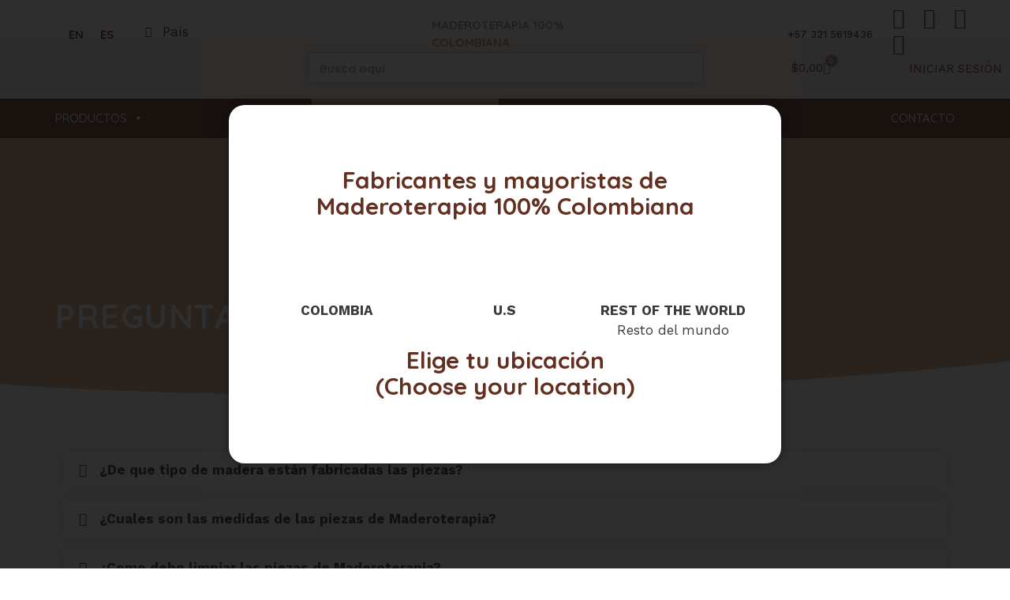

--- FILE ---
content_type: text/html; charset=UTF-8
request_url: https://madecolombia.com/preguntas-frecuentes/
body_size: 66528
content:
<!DOCTYPE html>
<html lang="es-CO">
<head>
	<meta charset="UTF-8">
	<script data-cfasync="false" data-no-defer="1" data-no-minify="1" data-no-optimize="1">var ewww_webp_supported=!1;function check_webp_feature(A,e){var w;e=void 0!==e?e:function(){},ewww_webp_supported?e(ewww_webp_supported):((w=new Image).onload=function(){ewww_webp_supported=0<w.width&&0<w.height,e&&e(ewww_webp_supported)},w.onerror=function(){e&&e(!1)},w.src="data:image/webp;base64,"+{alpha:"UklGRkoAAABXRUJQVlA4WAoAAAAQAAAAAAAAAAAAQUxQSAwAAAARBxAR/Q9ERP8DAABWUDggGAAAABQBAJ0BKgEAAQAAAP4AAA3AAP7mtQAAAA=="}[A])}check_webp_feature("alpha");</script><script data-cfasync="false" data-no-defer="1" data-no-minify="1" data-no-optimize="1">var Arrive=function(c,w){"use strict";if(c.MutationObserver&&"undefined"!=typeof HTMLElement){var r,a=0,u=(r=HTMLElement.prototype.matches||HTMLElement.prototype.webkitMatchesSelector||HTMLElement.prototype.mozMatchesSelector||HTMLElement.prototype.msMatchesSelector,{matchesSelector:function(e,t){return e instanceof HTMLElement&&r.call(e,t)},addMethod:function(e,t,r){var a=e[t];e[t]=function(){return r.length==arguments.length?r.apply(this,arguments):"function"==typeof a?a.apply(this,arguments):void 0}},callCallbacks:function(e,t){t&&t.options.onceOnly&&1==t.firedElems.length&&(e=[e[0]]);for(var r,a=0;r=e[a];a++)r&&r.callback&&r.callback.call(r.elem,r.elem);t&&t.options.onceOnly&&1==t.firedElems.length&&t.me.unbindEventWithSelectorAndCallback.call(t.target,t.selector,t.callback)},checkChildNodesRecursively:function(e,t,r,a){for(var i,n=0;i=e[n];n++)r(i,t,a)&&a.push({callback:t.callback,elem:i}),0<i.childNodes.length&&u.checkChildNodesRecursively(i.childNodes,t,r,a)},mergeArrays:function(e,t){var r,a={};for(r in e)e.hasOwnProperty(r)&&(a[r]=e[r]);for(r in t)t.hasOwnProperty(r)&&(a[r]=t[r]);return a},toElementsArray:function(e){return e=void 0!==e&&("number"!=typeof e.length||e===c)?[e]:e}}),e=(l.prototype.addEvent=function(e,t,r,a){a={target:e,selector:t,options:r,callback:a,firedElems:[]};return this._beforeAdding&&this._beforeAdding(a),this._eventsBucket.push(a),a},l.prototype.removeEvent=function(e){for(var t,r=this._eventsBucket.length-1;t=this._eventsBucket[r];r--)e(t)&&(this._beforeRemoving&&this._beforeRemoving(t),(t=this._eventsBucket.splice(r,1))&&t.length&&(t[0].callback=null))},l.prototype.beforeAdding=function(e){this._beforeAdding=e},l.prototype.beforeRemoving=function(e){this._beforeRemoving=e},l),t=function(i,n){var o=new e,l=this,s={fireOnAttributesModification:!1};return o.beforeAdding(function(t){var e=t.target;e!==c.document&&e!==c||(e=document.getElementsByTagName("html")[0]);var r=new MutationObserver(function(e){n.call(this,e,t)}),a=i(t.options);r.observe(e,a),t.observer=r,t.me=l}),o.beforeRemoving(function(e){e.observer.disconnect()}),this.bindEvent=function(e,t,r){t=u.mergeArrays(s,t);for(var a=u.toElementsArray(this),i=0;i<a.length;i++)o.addEvent(a[i],e,t,r)},this.unbindEvent=function(){var r=u.toElementsArray(this);o.removeEvent(function(e){for(var t=0;t<r.length;t++)if(this===w||e.target===r[t])return!0;return!1})},this.unbindEventWithSelectorOrCallback=function(r){var a=u.toElementsArray(this),i=r,e="function"==typeof r?function(e){for(var t=0;t<a.length;t++)if((this===w||e.target===a[t])&&e.callback===i)return!0;return!1}:function(e){for(var t=0;t<a.length;t++)if((this===w||e.target===a[t])&&e.selector===r)return!0;return!1};o.removeEvent(e)},this.unbindEventWithSelectorAndCallback=function(r,a){var i=u.toElementsArray(this);o.removeEvent(function(e){for(var t=0;t<i.length;t++)if((this===w||e.target===i[t])&&e.selector===r&&e.callback===a)return!0;return!1})},this},i=new function(){var s={fireOnAttributesModification:!1,onceOnly:!1,existing:!1};function n(e,t,r){return!(!u.matchesSelector(e,t.selector)||(e._id===w&&(e._id=a++),-1!=t.firedElems.indexOf(e._id)))&&(t.firedElems.push(e._id),!0)}var c=(i=new t(function(e){var t={attributes:!1,childList:!0,subtree:!0};return e.fireOnAttributesModification&&(t.attributes=!0),t},function(e,i){e.forEach(function(e){var t=e.addedNodes,r=e.target,a=[];null!==t&&0<t.length?u.checkChildNodesRecursively(t,i,n,a):"attributes"===e.type&&n(r,i)&&a.push({callback:i.callback,elem:r}),u.callCallbacks(a,i)})})).bindEvent;return i.bindEvent=function(e,t,r){t=void 0===r?(r=t,s):u.mergeArrays(s,t);var a=u.toElementsArray(this);if(t.existing){for(var i=[],n=0;n<a.length;n++)for(var o=a[n].querySelectorAll(e),l=0;l<o.length;l++)i.push({callback:r,elem:o[l]});if(t.onceOnly&&i.length)return r.call(i[0].elem,i[0].elem);setTimeout(u.callCallbacks,1,i)}c.call(this,e,t,r)},i},o=new function(){var a={};function i(e,t){return u.matchesSelector(e,t.selector)}var n=(o=new t(function(){return{childList:!0,subtree:!0}},function(e,r){e.forEach(function(e){var t=e.removedNodes,e=[];null!==t&&0<t.length&&u.checkChildNodesRecursively(t,r,i,e),u.callCallbacks(e,r)})})).bindEvent;return o.bindEvent=function(e,t,r){t=void 0===r?(r=t,a):u.mergeArrays(a,t),n.call(this,e,t,r)},o};d(HTMLElement.prototype),d(NodeList.prototype),d(HTMLCollection.prototype),d(HTMLDocument.prototype),d(Window.prototype);var n={};return s(i,n,"unbindAllArrive"),s(o,n,"unbindAllLeave"),n}function l(){this._eventsBucket=[],this._beforeAdding=null,this._beforeRemoving=null}function s(e,t,r){u.addMethod(t,r,e.unbindEvent),u.addMethod(t,r,e.unbindEventWithSelectorOrCallback),u.addMethod(t,r,e.unbindEventWithSelectorAndCallback)}function d(e){e.arrive=i.bindEvent,s(i,e,"unbindArrive"),e.leave=o.bindEvent,s(o,e,"unbindLeave")}}(window,void 0),ewww_webp_supported=!1;function check_webp_feature(e,t){var r;ewww_webp_supported?t(ewww_webp_supported):((r=new Image).onload=function(){ewww_webp_supported=0<r.width&&0<r.height,t(ewww_webp_supported)},r.onerror=function(){t(!1)},r.src="data:image/webp;base64,"+{alpha:"UklGRkoAAABXRUJQVlA4WAoAAAAQAAAAAAAAAAAAQUxQSAwAAAARBxAR/Q9ERP8DAABWUDggGAAAABQBAJ0BKgEAAQAAAP4AAA3AAP7mtQAAAA==",animation:"UklGRlIAAABXRUJQVlA4WAoAAAASAAAAAAAAAAAAQU5JTQYAAAD/////AABBTk1GJgAAAAAAAAAAAAAAAAAAAGQAAABWUDhMDQAAAC8AAAAQBxAREYiI/gcA"}[e])}function ewwwLoadImages(e){if(e){for(var t=document.querySelectorAll(".batch-image img, .image-wrapper a, .ngg-pro-masonry-item a, .ngg-galleria-offscreen-seo-wrapper a"),r=0,a=t.length;r<a;r++)ewwwAttr(t[r],"data-src",t[r].getAttribute("data-webp")),ewwwAttr(t[r],"data-thumbnail",t[r].getAttribute("data-webp-thumbnail"));for(var i=document.querySelectorAll("div.woocommerce-product-gallery__image"),r=0,a=i.length;r<a;r++)ewwwAttr(i[r],"data-thumb",i[r].getAttribute("data-webp-thumb"))}for(var n=document.querySelectorAll("video"),r=0,a=n.length;r<a;r++)ewwwAttr(n[r],"poster",e?n[r].getAttribute("data-poster-webp"):n[r].getAttribute("data-poster-image"));for(var o,l=document.querySelectorAll("img.ewww_webp_lazy_load"),r=0,a=l.length;r<a;r++)e&&(ewwwAttr(l[r],"data-lazy-srcset",l[r].getAttribute("data-lazy-srcset-webp")),ewwwAttr(l[r],"data-srcset",l[r].getAttribute("data-srcset-webp")),ewwwAttr(l[r],"data-lazy-src",l[r].getAttribute("data-lazy-src-webp")),ewwwAttr(l[r],"data-src",l[r].getAttribute("data-src-webp")),ewwwAttr(l[r],"data-orig-file",l[r].getAttribute("data-webp-orig-file")),ewwwAttr(l[r],"data-medium-file",l[r].getAttribute("data-webp-medium-file")),ewwwAttr(l[r],"data-large-file",l[r].getAttribute("data-webp-large-file")),null!=(o=l[r].getAttribute("srcset"))&&!1!==o&&o.includes("R0lGOD")&&ewwwAttr(l[r],"src",l[r].getAttribute("data-lazy-src-webp"))),l[r].className=l[r].className.replace(/\bewww_webp_lazy_load\b/,"");for(var s=document.querySelectorAll(".ewww_webp"),r=0,a=s.length;r<a;r++)e?(ewwwAttr(s[r],"srcset",s[r].getAttribute("data-srcset-webp")),ewwwAttr(s[r],"src",s[r].getAttribute("data-src-webp")),ewwwAttr(s[r],"data-orig-file",s[r].getAttribute("data-webp-orig-file")),ewwwAttr(s[r],"data-medium-file",s[r].getAttribute("data-webp-medium-file")),ewwwAttr(s[r],"data-large-file",s[r].getAttribute("data-webp-large-file")),ewwwAttr(s[r],"data-large_image",s[r].getAttribute("data-webp-large_image")),ewwwAttr(s[r],"data-src",s[r].getAttribute("data-webp-src"))):(ewwwAttr(s[r],"srcset",s[r].getAttribute("data-srcset-img")),ewwwAttr(s[r],"src",s[r].getAttribute("data-src-img"))),s[r].className=s[r].className.replace(/\bewww_webp\b/,"ewww_webp_loaded");window.jQuery&&jQuery.fn.isotope&&jQuery.fn.imagesLoaded&&(jQuery(".fusion-posts-container-infinite").imagesLoaded(function(){jQuery(".fusion-posts-container-infinite").hasClass("isotope")&&jQuery(".fusion-posts-container-infinite").isotope()}),jQuery(".fusion-portfolio:not(.fusion-recent-works) .fusion-portfolio-wrapper").imagesLoaded(function(){jQuery(".fusion-portfolio:not(.fusion-recent-works) .fusion-portfolio-wrapper").isotope()}))}function ewwwWebPInit(e){ewwwLoadImages(e),ewwwNggLoadGalleries(e),document.arrive(".ewww_webp",function(){ewwwLoadImages(e)}),document.arrive(".ewww_webp_lazy_load",function(){ewwwLoadImages(e)}),document.arrive("videos",function(){ewwwLoadImages(e)}),"loading"==document.readyState?document.addEventListener("DOMContentLoaded",ewwwJSONParserInit):("undefined"!=typeof galleries&&ewwwNggParseGalleries(e),ewwwWooParseVariations(e))}function ewwwAttr(e,t,r){null!=r&&!1!==r&&e.setAttribute(t,r)}function ewwwJSONParserInit(){"undefined"!=typeof galleries&&check_webp_feature("alpha",ewwwNggParseGalleries),check_webp_feature("alpha",ewwwWooParseVariations)}function ewwwWooParseVariations(e){if(e)for(var t=document.querySelectorAll("form.variations_form"),r=0,a=t.length;r<a;r++){var i=t[r].getAttribute("data-product_variations"),n=!1;try{for(var o in i=JSON.parse(i))void 0!==i[o]&&void 0!==i[o].image&&(void 0!==i[o].image.src_webp&&(i[o].image.src=i[o].image.src_webp,n=!0),void 0!==i[o].image.srcset_webp&&(i[o].image.srcset=i[o].image.srcset_webp,n=!0),void 0!==i[o].image.full_src_webp&&(i[o].image.full_src=i[o].image.full_src_webp,n=!0),void 0!==i[o].image.gallery_thumbnail_src_webp&&(i[o].image.gallery_thumbnail_src=i[o].image.gallery_thumbnail_src_webp,n=!0),void 0!==i[o].image.thumb_src_webp&&(i[o].image.thumb_src=i[o].image.thumb_src_webp,n=!0));n&&ewwwAttr(t[r],"data-product_variations",JSON.stringify(i))}catch(e){}}}function ewwwNggParseGalleries(e){if(e)for(var t in galleries){var r=galleries[t];galleries[t].images_list=ewwwNggParseImageList(r.images_list)}}function ewwwNggLoadGalleries(e){e&&document.addEventListener("ngg.galleria.themeadded",function(e,t){window.ngg_galleria._create_backup=window.ngg_galleria.create,window.ngg_galleria.create=function(e,t){var r=$(e).data("id");return galleries["gallery_"+r].images_list=ewwwNggParseImageList(galleries["gallery_"+r].images_list),window.ngg_galleria._create_backup(e,t)}})}function ewwwNggParseImageList(e){for(var t in e){var r=e[t];if(void 0!==r["image-webp"]&&(e[t].image=r["image-webp"],delete e[t]["image-webp"]),void 0!==r["thumb-webp"]&&(e[t].thumb=r["thumb-webp"],delete e[t]["thumb-webp"]),void 0!==r.full_image_webp&&(e[t].full_image=r.full_image_webp,delete e[t].full_image_webp),void 0!==r.srcsets)for(var a in r.srcsets)nggSrcset=r.srcsets[a],void 0!==r.srcsets[a+"-webp"]&&(e[t].srcsets[a]=r.srcsets[a+"-webp"],delete e[t].srcsets[a+"-webp"]);if(void 0!==r.full_srcsets)for(var i in r.full_srcsets)nggFSrcset=r.full_srcsets[i],void 0!==r.full_srcsets[i+"-webp"]&&(e[t].full_srcsets[i]=r.full_srcsets[i+"-webp"],delete e[t].full_srcsets[i+"-webp"])}return e}check_webp_feature("alpha",ewwwWebPInit);</script><meta name='robots' content='index, follow, max-image-preview:large, max-snippet:-1, max-video-preview:-1' />
	<style>img:is([sizes="auto" i], [sizes^="auto," i]) { contain-intrinsic-size: 3000px 1500px }</style>
	<link rel="alternate" href="https://madecolombia.com/en/frequently-asked-questions/" hreflang="en" />
<link rel="alternate" href="https://madecolombia.com/preguntas-frecuentes/" hreflang="es" />
<meta name="viewport" content="width=device-width, initial-scale=1">
<!-- Google Tag Manager by PYS -->
    <script data-cfasync="false" data-pagespeed-no-defer>
	    window.dataLayerPYS = window.dataLayerPYS || [];
	</script>
<!-- End Google Tag Manager by PYS -->
	<!-- This site is optimized with the Yoast SEO plugin v26.0 - https://yoast.com/wordpress/plugins/seo/ -->
	<title>Preguntas frecuentes | MADECOLOMBIA</title>
	<meta name="description" content="PREGUNTAS FRECUENTES ¿De que tipo de madera están fabricadas las piezas? Las piezas de madera color claro son fabricadas en Urapan y las piezas en colores" />
	<link rel="canonical" href="https://madecolombia.com/preguntas-frecuentes/" />
	<meta property="og:locale" content="es_ES" />
	<meta property="og:locale:alternate" content="en_US" />
	<meta property="og:type" content="article" />
	<meta property="og:title" content="Preguntas frecuentes | MADECOLOMBIA" />
	<meta property="og:description" content="PREGUNTAS FRECUENTES ¿De que tipo de madera están fabricadas las piezas? Las piezas de madera color claro son fabricadas en Urapan y las piezas en colores" />
	<meta property="og:url" content="https://madecolombia.com/preguntas-frecuentes/" />
	<meta property="og:site_name" content="MADECOLOMBIA" />
	<meta property="article:publisher" content="https://www.facebook.com/distribucionmadecolombia/" />
	<meta property="article:modified_time" content="2022-05-30T00:16:08+00:00" />
	<meta name="twitter:card" content="summary_large_image" />
	<meta name="twitter:label1" content="Tiempo de lectura" />
	<meta name="twitter:data1" content="8 minutos" />
	<script type="application/ld+json" class="yoast-schema-graph">{"@context":"https://schema.org","@graph":[{"@type":"WebPage","@id":"https://madecolombia.com/preguntas-frecuentes/","url":"https://madecolombia.com/preguntas-frecuentes/","name":"Preguntas frecuentes | MADECOLOMBIA","isPartOf":{"@id":"https://madecolombia.com/#website"},"datePublished":"2020-11-27T05:51:13+00:00","dateModified":"2022-05-30T00:16:08+00:00","description":"PREGUNTAS FRECUENTES ¿De que tipo de madera están fabricadas las piezas? Las piezas de madera color claro son fabricadas en Urapan y las piezas en colores","breadcrumb":{"@id":"https://madecolombia.com/preguntas-frecuentes/#breadcrumb"},"inLanguage":"es-CO","potentialAction":[{"@type":"ReadAction","target":["https://madecolombia.com/preguntas-frecuentes/"]}]},{"@type":"BreadcrumbList","@id":"https://madecolombia.com/preguntas-frecuentes/#breadcrumb","itemListElement":[{"@type":"ListItem","position":1,"name":"Inicio","item":"https://madecolombia.com/"},{"@type":"ListItem","position":2,"name":"Preguntas frecuentes"}]},{"@type":"WebSite","@id":"https://madecolombia.com/#website","url":"https://madecolombia.com/","name":"MADECOLOMBIA","description":"Maderoterapia corporal y facial, productos de madera 100% colombianos y garantizados entregados a domicilio.","publisher":{"@id":"https://madecolombia.com/#organization"},"potentialAction":[{"@type":"SearchAction","target":{"@type":"EntryPoint","urlTemplate":"https://madecolombia.com/?s={search_term_string}"},"query-input":{"@type":"PropertyValueSpecification","valueRequired":true,"valueName":"search_term_string"}}],"inLanguage":"es-CO"},{"@type":"Organization","@id":"https://madecolombia.com/#organization","name":"MADECOLOMBIA","url":"https://madecolombia.com/","logo":{"@type":"ImageObject","inLanguage":"es-CO","@id":"https://madecolombia.com/#/schema/logo/image/","url":"https://madecolombia.com/wp-content/uploads/2020/10/logo-madecolombia.png","contentUrl":"https://madecolombia.com/wp-content/uploads/2020/10/logo-madecolombia.png","width":2661,"height":516,"caption":"MADECOLOMBIA"},"image":{"@id":"https://madecolombia.com/#/schema/logo/image/"},"sameAs":["https://www.facebook.com/distribucionmadecolombia/","https://instagram.com/maderoterapiamadecolombia?igshid=NDRkN2NkYzU="]}]}</script>
	<!-- / Yoast SEO plugin. -->


<link rel='dns-prefetch' href='//www.googletagmanager.com' />
<link href='https://fonts.gstatic.com' crossorigin rel='preconnect' />
<link href='https://fonts.googleapis.com' crossorigin rel='preconnect' />
<link rel="alternate" type="application/rss+xml" title="MADECOLOMBIA &raquo; Feed" href="https://madecolombia.com/feed/" />
<link rel="alternate" type="application/rss+xml" title="MADECOLOMBIA &raquo; RSS de los comentarios" href="https://madecolombia.com/comments/feed/" />
<script>
window._wpemojiSettings = {"baseUrl":"https:\/\/s.w.org\/images\/core\/emoji\/16.0.1\/72x72\/","ext":".png","svgUrl":"https:\/\/s.w.org\/images\/core\/emoji\/16.0.1\/svg\/","svgExt":".svg","source":{"concatemoji":"https:\/\/madecolombia.com\/wp-includes\/js\/wp-emoji-release.min.js?ver=6.8.3"}};
/*! This file is auto-generated */
!function(s,n){var o,i,e;function c(e){try{var t={supportTests:e,timestamp:(new Date).valueOf()};sessionStorage.setItem(o,JSON.stringify(t))}catch(e){}}function p(e,t,n){e.clearRect(0,0,e.canvas.width,e.canvas.height),e.fillText(t,0,0);var t=new Uint32Array(e.getImageData(0,0,e.canvas.width,e.canvas.height).data),a=(e.clearRect(0,0,e.canvas.width,e.canvas.height),e.fillText(n,0,0),new Uint32Array(e.getImageData(0,0,e.canvas.width,e.canvas.height).data));return t.every(function(e,t){return e===a[t]})}function u(e,t){e.clearRect(0,0,e.canvas.width,e.canvas.height),e.fillText(t,0,0);for(var n=e.getImageData(16,16,1,1),a=0;a<n.data.length;a++)if(0!==n.data[a])return!1;return!0}function f(e,t,n,a){switch(t){case"flag":return n(e,"\ud83c\udff3\ufe0f\u200d\u26a7\ufe0f","\ud83c\udff3\ufe0f\u200b\u26a7\ufe0f")?!1:!n(e,"\ud83c\udde8\ud83c\uddf6","\ud83c\udde8\u200b\ud83c\uddf6")&&!n(e,"\ud83c\udff4\udb40\udc67\udb40\udc62\udb40\udc65\udb40\udc6e\udb40\udc67\udb40\udc7f","\ud83c\udff4\u200b\udb40\udc67\u200b\udb40\udc62\u200b\udb40\udc65\u200b\udb40\udc6e\u200b\udb40\udc67\u200b\udb40\udc7f");case"emoji":return!a(e,"\ud83e\udedf")}return!1}function g(e,t,n,a){var r="undefined"!=typeof WorkerGlobalScope&&self instanceof WorkerGlobalScope?new OffscreenCanvas(300,150):s.createElement("canvas"),o=r.getContext("2d",{willReadFrequently:!0}),i=(o.textBaseline="top",o.font="600 32px Arial",{});return e.forEach(function(e){i[e]=t(o,e,n,a)}),i}function t(e){var t=s.createElement("script");t.src=e,t.defer=!0,s.head.appendChild(t)}"undefined"!=typeof Promise&&(o="wpEmojiSettingsSupports",i=["flag","emoji"],n.supports={everything:!0,everythingExceptFlag:!0},e=new Promise(function(e){s.addEventListener("DOMContentLoaded",e,{once:!0})}),new Promise(function(t){var n=function(){try{var e=JSON.parse(sessionStorage.getItem(o));if("object"==typeof e&&"number"==typeof e.timestamp&&(new Date).valueOf()<e.timestamp+604800&&"object"==typeof e.supportTests)return e.supportTests}catch(e){}return null}();if(!n){if("undefined"!=typeof Worker&&"undefined"!=typeof OffscreenCanvas&&"undefined"!=typeof URL&&URL.createObjectURL&&"undefined"!=typeof Blob)try{var e="postMessage("+g.toString()+"("+[JSON.stringify(i),f.toString(),p.toString(),u.toString()].join(",")+"));",a=new Blob([e],{type:"text/javascript"}),r=new Worker(URL.createObjectURL(a),{name:"wpTestEmojiSupports"});return void(r.onmessage=function(e){c(n=e.data),r.terminate(),t(n)})}catch(e){}c(n=g(i,f,p,u))}t(n)}).then(function(e){for(var t in e)n.supports[t]=e[t],n.supports.everything=n.supports.everything&&n.supports[t],"flag"!==t&&(n.supports.everythingExceptFlag=n.supports.everythingExceptFlag&&n.supports[t]);n.supports.everythingExceptFlag=n.supports.everythingExceptFlag&&!n.supports.flag,n.DOMReady=!1,n.readyCallback=function(){n.DOMReady=!0}}).then(function(){return e}).then(function(){var e;n.supports.everything||(n.readyCallback(),(e=n.source||{}).concatemoji?t(e.concatemoji):e.wpemoji&&e.twemoji&&(t(e.twemoji),t(e.wpemoji)))}))}((window,document),window._wpemojiSettings);
</script>

<link rel='stylesheet' id='generate-fonts-css' href='//fonts.googleapis.com/css?family=Work+Sans:100,200,300,regular,500,600,700,800,900|Quicksand:300,regular,500,700' media='all' />
<style id='wp-emoji-styles-inline-css'>

	img.wp-smiley, img.emoji {
		display: inline !important;
		border: none !important;
		box-shadow: none !important;
		height: 1em !important;
		width: 1em !important;
		margin: 0 0.07em !important;
		vertical-align: -0.1em !important;
		background: none !important;
		padding: 0 !important;
	}
</style>
<style id='classic-theme-styles-inline-css'>
/*! This file is auto-generated */
.wp-block-button__link{color:#fff;background-color:#32373c;border-radius:9999px;box-shadow:none;text-decoration:none;padding:calc(.667em + 2px) calc(1.333em + 2px);font-size:1.125em}.wp-block-file__button{background:#32373c;color:#fff;text-decoration:none}
</style>
<style id='global-styles-inline-css'>
:root{--wp--preset--aspect-ratio--square: 1;--wp--preset--aspect-ratio--4-3: 4/3;--wp--preset--aspect-ratio--3-4: 3/4;--wp--preset--aspect-ratio--3-2: 3/2;--wp--preset--aspect-ratio--2-3: 2/3;--wp--preset--aspect-ratio--16-9: 16/9;--wp--preset--aspect-ratio--9-16: 9/16;--wp--preset--color--black: #000000;--wp--preset--color--cyan-bluish-gray: #abb8c3;--wp--preset--color--white: #ffffff;--wp--preset--color--pale-pink: #f78da7;--wp--preset--color--vivid-red: #cf2e2e;--wp--preset--color--luminous-vivid-orange: #ff6900;--wp--preset--color--luminous-vivid-amber: #fcb900;--wp--preset--color--light-green-cyan: #7bdcb5;--wp--preset--color--vivid-green-cyan: #00d084;--wp--preset--color--pale-cyan-blue: #8ed1fc;--wp--preset--color--vivid-cyan-blue: #0693e3;--wp--preset--color--vivid-purple: #9b51e0;--wp--preset--color--contrast: var(--contrast);--wp--preset--color--contrast-2: var(--contrast-2);--wp--preset--color--contrast-3: var(--contrast-3);--wp--preset--color--base: var(--base);--wp--preset--color--base-2: var(--base-2);--wp--preset--color--base-3: var(--base-3);--wp--preset--color--accent: var(--accent);--wp--preset--gradient--vivid-cyan-blue-to-vivid-purple: linear-gradient(135deg,rgba(6,147,227,1) 0%,rgb(155,81,224) 100%);--wp--preset--gradient--light-green-cyan-to-vivid-green-cyan: linear-gradient(135deg,rgb(122,220,180) 0%,rgb(0,208,130) 100%);--wp--preset--gradient--luminous-vivid-amber-to-luminous-vivid-orange: linear-gradient(135deg,rgba(252,185,0,1) 0%,rgba(255,105,0,1) 100%);--wp--preset--gradient--luminous-vivid-orange-to-vivid-red: linear-gradient(135deg,rgba(255,105,0,1) 0%,rgb(207,46,46) 100%);--wp--preset--gradient--very-light-gray-to-cyan-bluish-gray: linear-gradient(135deg,rgb(238,238,238) 0%,rgb(169,184,195) 100%);--wp--preset--gradient--cool-to-warm-spectrum: linear-gradient(135deg,rgb(74,234,220) 0%,rgb(151,120,209) 20%,rgb(207,42,186) 40%,rgb(238,44,130) 60%,rgb(251,105,98) 80%,rgb(254,248,76) 100%);--wp--preset--gradient--blush-light-purple: linear-gradient(135deg,rgb(255,206,236) 0%,rgb(152,150,240) 100%);--wp--preset--gradient--blush-bordeaux: linear-gradient(135deg,rgb(254,205,165) 0%,rgb(254,45,45) 50%,rgb(107,0,62) 100%);--wp--preset--gradient--luminous-dusk: linear-gradient(135deg,rgb(255,203,112) 0%,rgb(199,81,192) 50%,rgb(65,88,208) 100%);--wp--preset--gradient--pale-ocean: linear-gradient(135deg,rgb(255,245,203) 0%,rgb(182,227,212) 50%,rgb(51,167,181) 100%);--wp--preset--gradient--electric-grass: linear-gradient(135deg,rgb(202,248,128) 0%,rgb(113,206,126) 100%);--wp--preset--gradient--midnight: linear-gradient(135deg,rgb(2,3,129) 0%,rgb(40,116,252) 100%);--wp--preset--font-size--small: 13px;--wp--preset--font-size--medium: 20px;--wp--preset--font-size--large: 36px;--wp--preset--font-size--x-large: 42px;--wp--preset--spacing--20: 0.44rem;--wp--preset--spacing--30: 0.67rem;--wp--preset--spacing--40: 1rem;--wp--preset--spacing--50: 1.5rem;--wp--preset--spacing--60: 2.25rem;--wp--preset--spacing--70: 3.38rem;--wp--preset--spacing--80: 5.06rem;--wp--preset--shadow--natural: 6px 6px 9px rgba(0, 0, 0, 0.2);--wp--preset--shadow--deep: 12px 12px 50px rgba(0, 0, 0, 0.4);--wp--preset--shadow--sharp: 6px 6px 0px rgba(0, 0, 0, 0.2);--wp--preset--shadow--outlined: 6px 6px 0px -3px rgba(255, 255, 255, 1), 6px 6px rgba(0, 0, 0, 1);--wp--preset--shadow--crisp: 6px 6px 0px rgba(0, 0, 0, 1);}:where(.is-layout-flex){gap: 0.5em;}:where(.is-layout-grid){gap: 0.5em;}body .is-layout-flex{display: flex;}.is-layout-flex{flex-wrap: wrap;align-items: center;}.is-layout-flex > :is(*, div){margin: 0;}body .is-layout-grid{display: grid;}.is-layout-grid > :is(*, div){margin: 0;}:where(.wp-block-columns.is-layout-flex){gap: 2em;}:where(.wp-block-columns.is-layout-grid){gap: 2em;}:where(.wp-block-post-template.is-layout-flex){gap: 1.25em;}:where(.wp-block-post-template.is-layout-grid){gap: 1.25em;}.has-black-color{color: var(--wp--preset--color--black) !important;}.has-cyan-bluish-gray-color{color: var(--wp--preset--color--cyan-bluish-gray) !important;}.has-white-color{color: var(--wp--preset--color--white) !important;}.has-pale-pink-color{color: var(--wp--preset--color--pale-pink) !important;}.has-vivid-red-color{color: var(--wp--preset--color--vivid-red) !important;}.has-luminous-vivid-orange-color{color: var(--wp--preset--color--luminous-vivid-orange) !important;}.has-luminous-vivid-amber-color{color: var(--wp--preset--color--luminous-vivid-amber) !important;}.has-light-green-cyan-color{color: var(--wp--preset--color--light-green-cyan) !important;}.has-vivid-green-cyan-color{color: var(--wp--preset--color--vivid-green-cyan) !important;}.has-pale-cyan-blue-color{color: var(--wp--preset--color--pale-cyan-blue) !important;}.has-vivid-cyan-blue-color{color: var(--wp--preset--color--vivid-cyan-blue) !important;}.has-vivid-purple-color{color: var(--wp--preset--color--vivid-purple) !important;}.has-black-background-color{background-color: var(--wp--preset--color--black) !important;}.has-cyan-bluish-gray-background-color{background-color: var(--wp--preset--color--cyan-bluish-gray) !important;}.has-white-background-color{background-color: var(--wp--preset--color--white) !important;}.has-pale-pink-background-color{background-color: var(--wp--preset--color--pale-pink) !important;}.has-vivid-red-background-color{background-color: var(--wp--preset--color--vivid-red) !important;}.has-luminous-vivid-orange-background-color{background-color: var(--wp--preset--color--luminous-vivid-orange) !important;}.has-luminous-vivid-amber-background-color{background-color: var(--wp--preset--color--luminous-vivid-amber) !important;}.has-light-green-cyan-background-color{background-color: var(--wp--preset--color--light-green-cyan) !important;}.has-vivid-green-cyan-background-color{background-color: var(--wp--preset--color--vivid-green-cyan) !important;}.has-pale-cyan-blue-background-color{background-color: var(--wp--preset--color--pale-cyan-blue) !important;}.has-vivid-cyan-blue-background-color{background-color: var(--wp--preset--color--vivid-cyan-blue) !important;}.has-vivid-purple-background-color{background-color: var(--wp--preset--color--vivid-purple) !important;}.has-black-border-color{border-color: var(--wp--preset--color--black) !important;}.has-cyan-bluish-gray-border-color{border-color: var(--wp--preset--color--cyan-bluish-gray) !important;}.has-white-border-color{border-color: var(--wp--preset--color--white) !important;}.has-pale-pink-border-color{border-color: var(--wp--preset--color--pale-pink) !important;}.has-vivid-red-border-color{border-color: var(--wp--preset--color--vivid-red) !important;}.has-luminous-vivid-orange-border-color{border-color: var(--wp--preset--color--luminous-vivid-orange) !important;}.has-luminous-vivid-amber-border-color{border-color: var(--wp--preset--color--luminous-vivid-amber) !important;}.has-light-green-cyan-border-color{border-color: var(--wp--preset--color--light-green-cyan) !important;}.has-vivid-green-cyan-border-color{border-color: var(--wp--preset--color--vivid-green-cyan) !important;}.has-pale-cyan-blue-border-color{border-color: var(--wp--preset--color--pale-cyan-blue) !important;}.has-vivid-cyan-blue-border-color{border-color: var(--wp--preset--color--vivid-cyan-blue) !important;}.has-vivid-purple-border-color{border-color: var(--wp--preset--color--vivid-purple) !important;}.has-vivid-cyan-blue-to-vivid-purple-gradient-background{background: var(--wp--preset--gradient--vivid-cyan-blue-to-vivid-purple) !important;}.has-light-green-cyan-to-vivid-green-cyan-gradient-background{background: var(--wp--preset--gradient--light-green-cyan-to-vivid-green-cyan) !important;}.has-luminous-vivid-amber-to-luminous-vivid-orange-gradient-background{background: var(--wp--preset--gradient--luminous-vivid-amber-to-luminous-vivid-orange) !important;}.has-luminous-vivid-orange-to-vivid-red-gradient-background{background: var(--wp--preset--gradient--luminous-vivid-orange-to-vivid-red) !important;}.has-very-light-gray-to-cyan-bluish-gray-gradient-background{background: var(--wp--preset--gradient--very-light-gray-to-cyan-bluish-gray) !important;}.has-cool-to-warm-spectrum-gradient-background{background: var(--wp--preset--gradient--cool-to-warm-spectrum) !important;}.has-blush-light-purple-gradient-background{background: var(--wp--preset--gradient--blush-light-purple) !important;}.has-blush-bordeaux-gradient-background{background: var(--wp--preset--gradient--blush-bordeaux) !important;}.has-luminous-dusk-gradient-background{background: var(--wp--preset--gradient--luminous-dusk) !important;}.has-pale-ocean-gradient-background{background: var(--wp--preset--gradient--pale-ocean) !important;}.has-electric-grass-gradient-background{background: var(--wp--preset--gradient--electric-grass) !important;}.has-midnight-gradient-background{background: var(--wp--preset--gradient--midnight) !important;}.has-small-font-size{font-size: var(--wp--preset--font-size--small) !important;}.has-medium-font-size{font-size: var(--wp--preset--font-size--medium) !important;}.has-large-font-size{font-size: var(--wp--preset--font-size--large) !important;}.has-x-large-font-size{font-size: var(--wp--preset--font-size--x-large) !important;}
:where(.wp-block-post-template.is-layout-flex){gap: 1.25em;}:where(.wp-block-post-template.is-layout-grid){gap: 1.25em;}
:where(.wp-block-columns.is-layout-flex){gap: 2em;}:where(.wp-block-columns.is-layout-grid){gap: 2em;}
:root :where(.wp-block-pullquote){font-size: 1.5em;line-height: 1.6;}
</style>
<link rel='stylesheet' id='contact-form-7-css' href='https://madecolombia.com/wp-content/plugins/contact-form-7/includes/css/styles.css?ver=6.1.1' media='all' />
<link rel='stylesheet' id='WQFSP_style-css' href='https://madecolombia.com/wp-content/plugins/quantity-field-on-shop-page-for-woocommerce/css/style.css?ver=6.8.3' media='all' />
<link rel='stylesheet' id='woocommerce-layout-css' href='https://madecolombia.com/wp-content/plugins/woocommerce/assets/css/woocommerce-layout.css?ver=10.2.3' media='all' />
<link rel='stylesheet' id='woocommerce-smallscreen-css' href='https://madecolombia.com/wp-content/plugins/woocommerce/assets/css/woocommerce-smallscreen.css?ver=10.2.3' media='only screen and (max-width: 768px)' />
<link rel='stylesheet' id='woocommerce-general-css' href='https://madecolombia.com/wp-content/plugins/woocommerce/assets/css/woocommerce.css?ver=10.2.3' media='all' />
<style id='woocommerce-general-inline-css'>
.woocommerce .page-header-image-single {display: none;}.woocommerce .entry-content,.woocommerce .product .entry-summary {margin-top: 0;}.related.products {clear: both;}.checkout-subscribe-prompt.clear {visibility: visible;height: initial;width: initial;}@media (max-width:768px) {.woocommerce .woocommerce-ordering,.woocommerce-page .woocommerce-ordering {float: none;}.woocommerce .woocommerce-ordering select {max-width: 100%;}.woocommerce ul.products li.product,.woocommerce-page ul.products li.product,.woocommerce-page[class*=columns-] ul.products li.product,.woocommerce[class*=columns-] ul.products li.product {width: 100%;float: none;}}
</style>
<style id='woocommerce-inline-inline-css'>
.woocommerce form .form-row .required { visibility: visible; }
</style>
<link rel='stylesheet' id='wpos-slick-style-css' href='https://madecolombia.com/wp-content/plugins/woo-product-slider-and-carousel-with-category/assets/css/slick.css?ver=3.0.3' media='all' />
<link rel='stylesheet' id='wcpscwc-public-style-css' href='https://madecolombia.com/wp-content/plugins/woo-product-slider-and-carousel-with-category/assets/css/wcpscwc-public.css?ver=3.0.3' media='all' />
<link rel='stylesheet' id='megamenu-css' href='https://madecolombia.com/wp-content/uploads/maxmegamenu/style_es_co.css?ver=6e520a' media='all' />
<link rel='stylesheet' id='dashicons-css' href='https://madecolombia.com/wp-includes/css/dashicons.min.css?ver=6.8.3' media='all' />
<link rel='stylesheet' id='brands-styles-css' href='https://madecolombia.com/wp-content/plugins/woocommerce/assets/css/brands.css?ver=10.2.3' media='all' />
<link rel='stylesheet' id='generate-style-grid-css' href='https://madecolombia.com/wp-content/themes/generatepress/assets/css/unsemantic-grid.min.css?ver=3.6.0' media='all' />
<link rel='stylesheet' id='generate-style-css' href='https://madecolombia.com/wp-content/themes/generatepress/assets/css/style.min.css?ver=3.6.0' media='all' />
<style id='generate-style-inline-css'>
body{background-color:#ffffff;color:#3a3a3a;}a{color:#1e73be;}a:hover, a:focus, a:active{color:#000000;}body .grid-container{max-width:1300px;}.wp-block-group__inner-container{max-width:1300px;margin-left:auto;margin-right:auto;}:root{--contrast:#222222;--contrast-2:#575760;--contrast-3:#b2b2be;--base:#f0f0f0;--base-2:#f7f8f9;--base-3:#ffffff;--accent:#1e73be;}:root .has-contrast-color{color:var(--contrast);}:root .has-contrast-background-color{background-color:var(--contrast);}:root .has-contrast-2-color{color:var(--contrast-2);}:root .has-contrast-2-background-color{background-color:var(--contrast-2);}:root .has-contrast-3-color{color:var(--contrast-3);}:root .has-contrast-3-background-color{background-color:var(--contrast-3);}:root .has-base-color{color:var(--base);}:root .has-base-background-color{background-color:var(--base);}:root .has-base-2-color{color:var(--base-2);}:root .has-base-2-background-color{background-color:var(--base-2);}:root .has-base-3-color{color:var(--base-3);}:root .has-base-3-background-color{background-color:var(--base-3);}:root .has-accent-color{color:var(--accent);}:root .has-accent-background-color{background-color:var(--accent);}body, button, input, select, textarea{font-family:"Work Sans", sans-serif;}body{line-height:1.5;}.entry-content > [class*="wp-block-"]:not(:last-child):not(.wp-block-heading){margin-bottom:1.5em;}.main-title{font-size:45px;}.main-navigation .main-nav ul ul li a{font-size:14px;}.sidebar .widget, .footer-widgets .widget{font-size:17px;}h1{font-family:"Quicksand", sans-serif;font-weight:300;font-size:40px;}h2{font-family:"Quicksand", sans-serif;font-weight:300;font-size:30px;}h3{font-family:"Quicksand", sans-serif;font-size:20px;}h4{font-size:inherit;}h5{font-size:inherit;}@media (max-width:768px){.main-title{font-size:30px;}h1{font-size:30px;}h2{font-size:25px;}}.top-bar{background-color:#636363;color:#ffffff;}.top-bar a{color:#ffffff;}.top-bar a:hover{color:#303030;}.site-header{background-color:#ffffff;color:#3a3a3a;}.site-header a{color:#3a3a3a;}.main-title a,.main-title a:hover{color:#222222;}.site-description{color:#757575;}.main-navigation,.main-navigation ul ul{background-color:#222222;}.main-navigation .main-nav ul li a, .main-navigation .menu-toggle, .main-navigation .menu-bar-items{color:#ffffff;}.main-navigation .main-nav ul li:not([class*="current-menu-"]):hover > a, .main-navigation .main-nav ul li:not([class*="current-menu-"]):focus > a, .main-navigation .main-nav ul li.sfHover:not([class*="current-menu-"]) > a, .main-navigation .menu-bar-item:hover > a, .main-navigation .menu-bar-item.sfHover > a{color:#ffffff;background-color:#3f3f3f;}button.menu-toggle:hover,button.menu-toggle:focus,.main-navigation .mobile-bar-items a,.main-navigation .mobile-bar-items a:hover,.main-navigation .mobile-bar-items a:focus{color:#ffffff;}.main-navigation .main-nav ul li[class*="current-menu-"] > a{color:#ffffff;background-color:#3f3f3f;}.navigation-search input[type="search"],.navigation-search input[type="search"]:active, .navigation-search input[type="search"]:focus, .main-navigation .main-nav ul li.search-item.active > a, .main-navigation .menu-bar-items .search-item.active > a{color:#ffffff;background-color:#3f3f3f;}.main-navigation ul ul{background-color:#3f3f3f;}.main-navigation .main-nav ul ul li a{color:#ffffff;}.main-navigation .main-nav ul ul li:not([class*="current-menu-"]):hover > a,.main-navigation .main-nav ul ul li:not([class*="current-menu-"]):focus > a, .main-navigation .main-nav ul ul li.sfHover:not([class*="current-menu-"]) > a{color:#ffffff;background-color:#4f4f4f;}.main-navigation .main-nav ul ul li[class*="current-menu-"] > a{color:#ffffff;background-color:#4f4f4f;}.separate-containers .inside-article, .separate-containers .comments-area, .separate-containers .page-header, .one-container .container, .separate-containers .paging-navigation, .inside-page-header{background-color:#ffffff;}.entry-meta{color:#595959;}.entry-meta a{color:#595959;}.entry-meta a:hover{color:#1e73be;}.sidebar .widget{background-color:#ffffff;}.sidebar .widget .widget-title{color:#000000;}.footer-widgets{background-color:#ffffff;}.footer-widgets .widget-title{color:#000000;}.site-info{color:#ffffff;background-color:#222222;}.site-info a{color:#ffffff;}.site-info a:hover{color:#606060;}.footer-bar .widget_nav_menu .current-menu-item a{color:#606060;}input[type="text"],input[type="email"],input[type="url"],input[type="password"],input[type="search"],input[type="tel"],input[type="number"],textarea,select{color:#666666;background-color:#fafafa;border-color:#cccccc;}input[type="text"]:focus,input[type="email"]:focus,input[type="url"]:focus,input[type="password"]:focus,input[type="search"]:focus,input[type="tel"]:focus,input[type="number"]:focus,textarea:focus,select:focus{color:#666666;background-color:#ffffff;border-color:#bfbfbf;}button,html input[type="button"],input[type="reset"],input[type="submit"],a.button,a.wp-block-button__link:not(.has-background){color:#ffffff;background-color:#666666;}button:hover,html input[type="button"]:hover,input[type="reset"]:hover,input[type="submit"]:hover,a.button:hover,button:focus,html input[type="button"]:focus,input[type="reset"]:focus,input[type="submit"]:focus,a.button:focus,a.wp-block-button__link:not(.has-background):active,a.wp-block-button__link:not(.has-background):focus,a.wp-block-button__link:not(.has-background):hover{color:#ffffff;background-color:#3f3f3f;}a.generate-back-to-top{background-color:rgba( 0,0,0,0.4 );color:#ffffff;}a.generate-back-to-top:hover,a.generate-back-to-top:focus{background-color:rgba( 0,0,0,0.6 );color:#ffffff;}:root{--gp-search-modal-bg-color:var(--base-3);--gp-search-modal-text-color:var(--contrast);--gp-search-modal-overlay-bg-color:rgba(0,0,0,0.2);}@media (max-width:768px){.main-navigation .menu-bar-item:hover > a, .main-navigation .menu-bar-item.sfHover > a{background:none;color:#ffffff;}}.inside-top-bar{padding:10px;}.inside-header{padding:40px;}.site-main .wp-block-group__inner-container{padding:40px;}.entry-content .alignwide, body:not(.no-sidebar) .entry-content .alignfull{margin-left:-40px;width:calc(100% + 80px);max-width:calc(100% + 80px);}.rtl .menu-item-has-children .dropdown-menu-toggle{padding-left:20px;}.rtl .main-navigation .main-nav ul li.menu-item-has-children > a{padding-right:20px;}.site-info{padding:20px;}@media (max-width:768px){.separate-containers .inside-article, .separate-containers .comments-area, .separate-containers .page-header, .separate-containers .paging-navigation, .one-container .site-content, .inside-page-header{padding:30px;}.site-main .wp-block-group__inner-container{padding:30px;}.site-info{padding-right:10px;padding-left:10px;}.entry-content .alignwide, body:not(.no-sidebar) .entry-content .alignfull{margin-left:-30px;width:calc(100% + 60px);max-width:calc(100% + 60px);}}.one-container .sidebar .widget{padding:0px;}/* End cached CSS */@media (max-width:768px){.main-navigation .menu-toggle,.main-navigation .mobile-bar-items,.sidebar-nav-mobile:not(#sticky-placeholder){display:block;}.main-navigation ul,.gen-sidebar-nav{display:none;}[class*="nav-float-"] .site-header .inside-header > *{float:none;clear:both;}}
</style>
<link rel='stylesheet' id='generate-mobile-style-css' href='https://madecolombia.com/wp-content/themes/generatepress/assets/css/mobile.min.css?ver=3.6.0' media='all' />
<link rel='stylesheet' id='generate-font-icons-css' href='https://madecolombia.com/wp-content/themes/generatepress/assets/css/components/font-icons.min.css?ver=3.6.0' media='all' />
<link rel='stylesheet' id='generate-child-css' href='https://madecolombia.com/wp-content/themes/generatepress-child/style.css?ver=2.2.2.1604183135' media='all' />
<link rel='stylesheet' id='swiper-css' href='https://madecolombia.com/wp-content/plugins/elementor/assets/lib/swiper/v8/css/swiper.min.css?ver=8.4.5' media='all' />
<link rel='stylesheet' id='e-swiper-css' href='https://madecolombia.com/wp-content/plugins/elementor/assets/css/conditionals/e-swiper.min.css?ver=3.32.2' media='all' />
<link rel='stylesheet' id='elementor-frontend-css' href='https://madecolombia.com/wp-content/plugins/elementor/assets/css/frontend.min.css?ver=3.32.2' media='all' />
<style id='elementor-frontend-inline-css'>
@-webkit-keyframes ha_fadeIn{0%{opacity:0}to{opacity:1}}@keyframes ha_fadeIn{0%{opacity:0}to{opacity:1}}@-webkit-keyframes ha_zoomIn{0%{opacity:0;-webkit-transform:scale3d(.3,.3,.3);transform:scale3d(.3,.3,.3)}50%{opacity:1}}@keyframes ha_zoomIn{0%{opacity:0;-webkit-transform:scale3d(.3,.3,.3);transform:scale3d(.3,.3,.3)}50%{opacity:1}}@-webkit-keyframes ha_rollIn{0%{opacity:0;-webkit-transform:translate3d(-100%,0,0) rotate3d(0,0,1,-120deg);transform:translate3d(-100%,0,0) rotate3d(0,0,1,-120deg)}to{opacity:1}}@keyframes ha_rollIn{0%{opacity:0;-webkit-transform:translate3d(-100%,0,0) rotate3d(0,0,1,-120deg);transform:translate3d(-100%,0,0) rotate3d(0,0,1,-120deg)}to{opacity:1}}@-webkit-keyframes ha_bounce{0%,20%,53%,to{-webkit-animation-timing-function:cubic-bezier(.215,.61,.355,1);animation-timing-function:cubic-bezier(.215,.61,.355,1)}40%,43%{-webkit-transform:translate3d(0,-30px,0) scaleY(1.1);transform:translate3d(0,-30px,0) scaleY(1.1);-webkit-animation-timing-function:cubic-bezier(.755,.05,.855,.06);animation-timing-function:cubic-bezier(.755,.05,.855,.06)}70%{-webkit-transform:translate3d(0,-15px,0) scaleY(1.05);transform:translate3d(0,-15px,0) scaleY(1.05);-webkit-animation-timing-function:cubic-bezier(.755,.05,.855,.06);animation-timing-function:cubic-bezier(.755,.05,.855,.06)}80%{-webkit-transition-timing-function:cubic-bezier(.215,.61,.355,1);transition-timing-function:cubic-bezier(.215,.61,.355,1);-webkit-transform:translate3d(0,0,0) scaleY(.95);transform:translate3d(0,0,0) scaleY(.95)}90%{-webkit-transform:translate3d(0,-4px,0) scaleY(1.02);transform:translate3d(0,-4px,0) scaleY(1.02)}}@keyframes ha_bounce{0%,20%,53%,to{-webkit-animation-timing-function:cubic-bezier(.215,.61,.355,1);animation-timing-function:cubic-bezier(.215,.61,.355,1)}40%,43%{-webkit-transform:translate3d(0,-30px,0) scaleY(1.1);transform:translate3d(0,-30px,0) scaleY(1.1);-webkit-animation-timing-function:cubic-bezier(.755,.05,.855,.06);animation-timing-function:cubic-bezier(.755,.05,.855,.06)}70%{-webkit-transform:translate3d(0,-15px,0) scaleY(1.05);transform:translate3d(0,-15px,0) scaleY(1.05);-webkit-animation-timing-function:cubic-bezier(.755,.05,.855,.06);animation-timing-function:cubic-bezier(.755,.05,.855,.06)}80%{-webkit-transition-timing-function:cubic-bezier(.215,.61,.355,1);transition-timing-function:cubic-bezier(.215,.61,.355,1);-webkit-transform:translate3d(0,0,0) scaleY(.95);transform:translate3d(0,0,0) scaleY(.95)}90%{-webkit-transform:translate3d(0,-4px,0) scaleY(1.02);transform:translate3d(0,-4px,0) scaleY(1.02)}}@-webkit-keyframes ha_bounceIn{0%,20%,40%,60%,80%,to{-webkit-animation-timing-function:cubic-bezier(.215,.61,.355,1);animation-timing-function:cubic-bezier(.215,.61,.355,1)}0%{opacity:0;-webkit-transform:scale3d(.3,.3,.3);transform:scale3d(.3,.3,.3)}20%{-webkit-transform:scale3d(1.1,1.1,1.1);transform:scale3d(1.1,1.1,1.1)}40%{-webkit-transform:scale3d(.9,.9,.9);transform:scale3d(.9,.9,.9)}60%{opacity:1;-webkit-transform:scale3d(1.03,1.03,1.03);transform:scale3d(1.03,1.03,1.03)}80%{-webkit-transform:scale3d(.97,.97,.97);transform:scale3d(.97,.97,.97)}to{opacity:1}}@keyframes ha_bounceIn{0%,20%,40%,60%,80%,to{-webkit-animation-timing-function:cubic-bezier(.215,.61,.355,1);animation-timing-function:cubic-bezier(.215,.61,.355,1)}0%{opacity:0;-webkit-transform:scale3d(.3,.3,.3);transform:scale3d(.3,.3,.3)}20%{-webkit-transform:scale3d(1.1,1.1,1.1);transform:scale3d(1.1,1.1,1.1)}40%{-webkit-transform:scale3d(.9,.9,.9);transform:scale3d(.9,.9,.9)}60%{opacity:1;-webkit-transform:scale3d(1.03,1.03,1.03);transform:scale3d(1.03,1.03,1.03)}80%{-webkit-transform:scale3d(.97,.97,.97);transform:scale3d(.97,.97,.97)}to{opacity:1}}@-webkit-keyframes ha_flipInX{0%{opacity:0;-webkit-transform:perspective(400px) rotate3d(1,0,0,90deg);transform:perspective(400px) rotate3d(1,0,0,90deg);-webkit-animation-timing-function:ease-in;animation-timing-function:ease-in}40%{-webkit-transform:perspective(400px) rotate3d(1,0,0,-20deg);transform:perspective(400px) rotate3d(1,0,0,-20deg);-webkit-animation-timing-function:ease-in;animation-timing-function:ease-in}60%{opacity:1;-webkit-transform:perspective(400px) rotate3d(1,0,0,10deg);transform:perspective(400px) rotate3d(1,0,0,10deg)}80%{-webkit-transform:perspective(400px) rotate3d(1,0,0,-5deg);transform:perspective(400px) rotate3d(1,0,0,-5deg)}}@keyframes ha_flipInX{0%{opacity:0;-webkit-transform:perspective(400px) rotate3d(1,0,0,90deg);transform:perspective(400px) rotate3d(1,0,0,90deg);-webkit-animation-timing-function:ease-in;animation-timing-function:ease-in}40%{-webkit-transform:perspective(400px) rotate3d(1,0,0,-20deg);transform:perspective(400px) rotate3d(1,0,0,-20deg);-webkit-animation-timing-function:ease-in;animation-timing-function:ease-in}60%{opacity:1;-webkit-transform:perspective(400px) rotate3d(1,0,0,10deg);transform:perspective(400px) rotate3d(1,0,0,10deg)}80%{-webkit-transform:perspective(400px) rotate3d(1,0,0,-5deg);transform:perspective(400px) rotate3d(1,0,0,-5deg)}}@-webkit-keyframes ha_flipInY{0%{opacity:0;-webkit-transform:perspective(400px) rotate3d(0,1,0,90deg);transform:perspective(400px) rotate3d(0,1,0,90deg);-webkit-animation-timing-function:ease-in;animation-timing-function:ease-in}40%{-webkit-transform:perspective(400px) rotate3d(0,1,0,-20deg);transform:perspective(400px) rotate3d(0,1,0,-20deg);-webkit-animation-timing-function:ease-in;animation-timing-function:ease-in}60%{opacity:1;-webkit-transform:perspective(400px) rotate3d(0,1,0,10deg);transform:perspective(400px) rotate3d(0,1,0,10deg)}80%{-webkit-transform:perspective(400px) rotate3d(0,1,0,-5deg);transform:perspective(400px) rotate3d(0,1,0,-5deg)}}@keyframes ha_flipInY{0%{opacity:0;-webkit-transform:perspective(400px) rotate3d(0,1,0,90deg);transform:perspective(400px) rotate3d(0,1,0,90deg);-webkit-animation-timing-function:ease-in;animation-timing-function:ease-in}40%{-webkit-transform:perspective(400px) rotate3d(0,1,0,-20deg);transform:perspective(400px) rotate3d(0,1,0,-20deg);-webkit-animation-timing-function:ease-in;animation-timing-function:ease-in}60%{opacity:1;-webkit-transform:perspective(400px) rotate3d(0,1,0,10deg);transform:perspective(400px) rotate3d(0,1,0,10deg)}80%{-webkit-transform:perspective(400px) rotate3d(0,1,0,-5deg);transform:perspective(400px) rotate3d(0,1,0,-5deg)}}@-webkit-keyframes ha_swing{20%{-webkit-transform:rotate3d(0,0,1,15deg);transform:rotate3d(0,0,1,15deg)}40%{-webkit-transform:rotate3d(0,0,1,-10deg);transform:rotate3d(0,0,1,-10deg)}60%{-webkit-transform:rotate3d(0,0,1,5deg);transform:rotate3d(0,0,1,5deg)}80%{-webkit-transform:rotate3d(0,0,1,-5deg);transform:rotate3d(0,0,1,-5deg)}}@keyframes ha_swing{20%{-webkit-transform:rotate3d(0,0,1,15deg);transform:rotate3d(0,0,1,15deg)}40%{-webkit-transform:rotate3d(0,0,1,-10deg);transform:rotate3d(0,0,1,-10deg)}60%{-webkit-transform:rotate3d(0,0,1,5deg);transform:rotate3d(0,0,1,5deg)}80%{-webkit-transform:rotate3d(0,0,1,-5deg);transform:rotate3d(0,0,1,-5deg)}}@-webkit-keyframes ha_slideInDown{0%{visibility:visible;-webkit-transform:translate3d(0,-100%,0);transform:translate3d(0,-100%,0)}}@keyframes ha_slideInDown{0%{visibility:visible;-webkit-transform:translate3d(0,-100%,0);transform:translate3d(0,-100%,0)}}@-webkit-keyframes ha_slideInUp{0%{visibility:visible;-webkit-transform:translate3d(0,100%,0);transform:translate3d(0,100%,0)}}@keyframes ha_slideInUp{0%{visibility:visible;-webkit-transform:translate3d(0,100%,0);transform:translate3d(0,100%,0)}}@-webkit-keyframes ha_slideInLeft{0%{visibility:visible;-webkit-transform:translate3d(-100%,0,0);transform:translate3d(-100%,0,0)}}@keyframes ha_slideInLeft{0%{visibility:visible;-webkit-transform:translate3d(-100%,0,0);transform:translate3d(-100%,0,0)}}@-webkit-keyframes ha_slideInRight{0%{visibility:visible;-webkit-transform:translate3d(100%,0,0);transform:translate3d(100%,0,0)}}@keyframes ha_slideInRight{0%{visibility:visible;-webkit-transform:translate3d(100%,0,0);transform:translate3d(100%,0,0)}}.ha_fadeIn{-webkit-animation-name:ha_fadeIn;animation-name:ha_fadeIn}.ha_zoomIn{-webkit-animation-name:ha_zoomIn;animation-name:ha_zoomIn}.ha_rollIn{-webkit-animation-name:ha_rollIn;animation-name:ha_rollIn}.ha_bounce{-webkit-transform-origin:center bottom;-ms-transform-origin:center bottom;transform-origin:center bottom;-webkit-animation-name:ha_bounce;animation-name:ha_bounce}.ha_bounceIn{-webkit-animation-name:ha_bounceIn;animation-name:ha_bounceIn;-webkit-animation-duration:.75s;-webkit-animation-duration:calc(var(--animate-duration)*.75);animation-duration:.75s;animation-duration:calc(var(--animate-duration)*.75)}.ha_flipInX,.ha_flipInY{-webkit-animation-name:ha_flipInX;animation-name:ha_flipInX;-webkit-backface-visibility:visible!important;backface-visibility:visible!important}.ha_flipInY{-webkit-animation-name:ha_flipInY;animation-name:ha_flipInY}.ha_swing{-webkit-transform-origin:top center;-ms-transform-origin:top center;transform-origin:top center;-webkit-animation-name:ha_swing;animation-name:ha_swing}.ha_slideInDown{-webkit-animation-name:ha_slideInDown;animation-name:ha_slideInDown}.ha_slideInUp{-webkit-animation-name:ha_slideInUp;animation-name:ha_slideInUp}.ha_slideInLeft{-webkit-animation-name:ha_slideInLeft;animation-name:ha_slideInLeft}.ha_slideInRight{-webkit-animation-name:ha_slideInRight;animation-name:ha_slideInRight}.ha-css-transform-yes{-webkit-transition-duration:var(--ha-tfx-transition-duration, .2s);transition-duration:var(--ha-tfx-transition-duration, .2s);-webkit-transition-property:-webkit-transform;transition-property:transform;transition-property:transform,-webkit-transform;-webkit-transform:translate(var(--ha-tfx-translate-x, 0),var(--ha-tfx-translate-y, 0)) scale(var(--ha-tfx-scale-x, 1),var(--ha-tfx-scale-y, 1)) skew(var(--ha-tfx-skew-x, 0),var(--ha-tfx-skew-y, 0)) rotateX(var(--ha-tfx-rotate-x, 0)) rotateY(var(--ha-tfx-rotate-y, 0)) rotateZ(var(--ha-tfx-rotate-z, 0));transform:translate(var(--ha-tfx-translate-x, 0),var(--ha-tfx-translate-y, 0)) scale(var(--ha-tfx-scale-x, 1),var(--ha-tfx-scale-y, 1)) skew(var(--ha-tfx-skew-x, 0),var(--ha-tfx-skew-y, 0)) rotateX(var(--ha-tfx-rotate-x, 0)) rotateY(var(--ha-tfx-rotate-y, 0)) rotateZ(var(--ha-tfx-rotate-z, 0))}.ha-css-transform-yes:hover{-webkit-transform:translate(var(--ha-tfx-translate-x-hover, var(--ha-tfx-translate-x, 0)),var(--ha-tfx-translate-y-hover, var(--ha-tfx-translate-y, 0))) scale(var(--ha-tfx-scale-x-hover, var(--ha-tfx-scale-x, 1)),var(--ha-tfx-scale-y-hover, var(--ha-tfx-scale-y, 1))) skew(var(--ha-tfx-skew-x-hover, var(--ha-tfx-skew-x, 0)),var(--ha-tfx-skew-y-hover, var(--ha-tfx-skew-y, 0))) rotateX(var(--ha-tfx-rotate-x-hover, var(--ha-tfx-rotate-x, 0))) rotateY(var(--ha-tfx-rotate-y-hover, var(--ha-tfx-rotate-y, 0))) rotateZ(var(--ha-tfx-rotate-z-hover, var(--ha-tfx-rotate-z, 0)));transform:translate(var(--ha-tfx-translate-x-hover, var(--ha-tfx-translate-x, 0)),var(--ha-tfx-translate-y-hover, var(--ha-tfx-translate-y, 0))) scale(var(--ha-tfx-scale-x-hover, var(--ha-tfx-scale-x, 1)),var(--ha-tfx-scale-y-hover, var(--ha-tfx-scale-y, 1))) skew(var(--ha-tfx-skew-x-hover, var(--ha-tfx-skew-x, 0)),var(--ha-tfx-skew-y-hover, var(--ha-tfx-skew-y, 0))) rotateX(var(--ha-tfx-rotate-x-hover, var(--ha-tfx-rotate-x, 0))) rotateY(var(--ha-tfx-rotate-y-hover, var(--ha-tfx-rotate-y, 0))) rotateZ(var(--ha-tfx-rotate-z-hover, var(--ha-tfx-rotate-z, 0)))}.happy-addon>.elementor-widget-container{word-wrap:break-word;overflow-wrap:break-word}.happy-addon>.elementor-widget-container,.happy-addon>.elementor-widget-container *{-webkit-box-sizing:border-box;box-sizing:border-box}.happy-addon:not(:has(.elementor-widget-container)),.happy-addon:not(:has(.elementor-widget-container)) *{-webkit-box-sizing:border-box;box-sizing:border-box;word-wrap:break-word;overflow-wrap:break-word}.happy-addon p:empty{display:none}.happy-addon .elementor-inline-editing{min-height:auto!important}.happy-addon-pro img{max-width:100%;height:auto;-o-object-fit:cover;object-fit:cover}.ha-screen-reader-text{position:absolute;overflow:hidden;clip:rect(1px,1px,1px,1px);margin:-1px;padding:0;width:1px;height:1px;border:0;word-wrap:normal!important;-webkit-clip-path:inset(50%);clip-path:inset(50%)}.ha-has-bg-overlay>.elementor-widget-container{position:relative;z-index:1}.ha-has-bg-overlay>.elementor-widget-container:before{position:absolute;top:0;left:0;z-index:-1;width:100%;height:100%;content:""}.ha-has-bg-overlay:not(:has(.elementor-widget-container)){position:relative;z-index:1}.ha-has-bg-overlay:not(:has(.elementor-widget-container)):before{position:absolute;top:0;left:0;z-index:-1;width:100%;height:100%;content:""}.ha-popup--is-enabled .ha-js-popup,.ha-popup--is-enabled .ha-js-popup img{cursor:-webkit-zoom-in!important;cursor:zoom-in!important}.mfp-wrap .mfp-arrow,.mfp-wrap .mfp-close{background-color:transparent}.mfp-wrap .mfp-arrow:focus,.mfp-wrap .mfp-close:focus{outline-width:thin}.ha-advanced-tooltip-enable{position:relative;cursor:pointer;--ha-tooltip-arrow-color:black;--ha-tooltip-arrow-distance:0}.ha-advanced-tooltip-enable .ha-advanced-tooltip-content{position:absolute;z-index:999;display:none;padding:5px 0;width:120px;height:auto;border-radius:6px;background-color:#000;color:#fff;text-align:center;opacity:0}.ha-advanced-tooltip-enable .ha-advanced-tooltip-content::after{position:absolute;border-width:5px;border-style:solid;content:""}.ha-advanced-tooltip-enable .ha-advanced-tooltip-content.no-arrow::after{visibility:hidden}.ha-advanced-tooltip-enable .ha-advanced-tooltip-content.show{display:inline-block;opacity:1}.ha-advanced-tooltip-enable.ha-advanced-tooltip-top .ha-advanced-tooltip-content,body[data-elementor-device-mode=tablet] .ha-advanced-tooltip-enable.ha-advanced-tooltip-tablet-top .ha-advanced-tooltip-content{top:unset;right:0;bottom:calc(101% + var(--ha-tooltip-arrow-distance));left:0;margin:0 auto}.ha-advanced-tooltip-enable.ha-advanced-tooltip-top .ha-advanced-tooltip-content::after,body[data-elementor-device-mode=tablet] .ha-advanced-tooltip-enable.ha-advanced-tooltip-tablet-top .ha-advanced-tooltip-content::after{top:100%;right:unset;bottom:unset;left:50%;border-color:var(--ha-tooltip-arrow-color) transparent transparent transparent;-webkit-transform:translateX(-50%);-ms-transform:translateX(-50%);transform:translateX(-50%)}.ha-advanced-tooltip-enable.ha-advanced-tooltip-bottom .ha-advanced-tooltip-content,body[data-elementor-device-mode=tablet] .ha-advanced-tooltip-enable.ha-advanced-tooltip-tablet-bottom .ha-advanced-tooltip-content{top:calc(101% + var(--ha-tooltip-arrow-distance));right:0;bottom:unset;left:0;margin:0 auto}.ha-advanced-tooltip-enable.ha-advanced-tooltip-bottom .ha-advanced-tooltip-content::after,body[data-elementor-device-mode=tablet] .ha-advanced-tooltip-enable.ha-advanced-tooltip-tablet-bottom .ha-advanced-tooltip-content::after{top:unset;right:unset;bottom:100%;left:50%;border-color:transparent transparent var(--ha-tooltip-arrow-color) transparent;-webkit-transform:translateX(-50%);-ms-transform:translateX(-50%);transform:translateX(-50%)}.ha-advanced-tooltip-enable.ha-advanced-tooltip-left .ha-advanced-tooltip-content,body[data-elementor-device-mode=tablet] .ha-advanced-tooltip-enable.ha-advanced-tooltip-tablet-left .ha-advanced-tooltip-content{top:50%;right:calc(101% + var(--ha-tooltip-arrow-distance));bottom:unset;left:unset;-webkit-transform:translateY(-50%);-ms-transform:translateY(-50%);transform:translateY(-50%)}.ha-advanced-tooltip-enable.ha-advanced-tooltip-left .ha-advanced-tooltip-content::after,body[data-elementor-device-mode=tablet] .ha-advanced-tooltip-enable.ha-advanced-tooltip-tablet-left .ha-advanced-tooltip-content::after{top:50%;right:unset;bottom:unset;left:100%;border-color:transparent transparent transparent var(--ha-tooltip-arrow-color);-webkit-transform:translateY(-50%);-ms-transform:translateY(-50%);transform:translateY(-50%)}.ha-advanced-tooltip-enable.ha-advanced-tooltip-right .ha-advanced-tooltip-content,body[data-elementor-device-mode=tablet] .ha-advanced-tooltip-enable.ha-advanced-tooltip-tablet-right .ha-advanced-tooltip-content{top:50%;right:unset;bottom:unset;left:calc(101% + var(--ha-tooltip-arrow-distance));-webkit-transform:translateY(-50%);-ms-transform:translateY(-50%);transform:translateY(-50%)}.ha-advanced-tooltip-enable.ha-advanced-tooltip-right .ha-advanced-tooltip-content::after,body[data-elementor-device-mode=tablet] .ha-advanced-tooltip-enable.ha-advanced-tooltip-tablet-right .ha-advanced-tooltip-content::after{top:50%;right:100%;bottom:unset;left:unset;border-color:transparent var(--ha-tooltip-arrow-color) transparent transparent;-webkit-transform:translateY(-50%);-ms-transform:translateY(-50%);transform:translateY(-50%)}body[data-elementor-device-mode=mobile] .ha-advanced-tooltip-enable.ha-advanced-tooltip-mobile-top .ha-advanced-tooltip-content{top:unset;right:0;bottom:calc(101% + var(--ha-tooltip-arrow-distance));left:0;margin:0 auto}body[data-elementor-device-mode=mobile] .ha-advanced-tooltip-enable.ha-advanced-tooltip-mobile-top .ha-advanced-tooltip-content::after{top:100%;right:unset;bottom:unset;left:50%;border-color:var(--ha-tooltip-arrow-color) transparent transparent transparent;-webkit-transform:translateX(-50%);-ms-transform:translateX(-50%);transform:translateX(-50%)}body[data-elementor-device-mode=mobile] .ha-advanced-tooltip-enable.ha-advanced-tooltip-mobile-bottom .ha-advanced-tooltip-content{top:calc(101% + var(--ha-tooltip-arrow-distance));right:0;bottom:unset;left:0;margin:0 auto}body[data-elementor-device-mode=mobile] .ha-advanced-tooltip-enable.ha-advanced-tooltip-mobile-bottom .ha-advanced-tooltip-content::after{top:unset;right:unset;bottom:100%;left:50%;border-color:transparent transparent var(--ha-tooltip-arrow-color) transparent;-webkit-transform:translateX(-50%);-ms-transform:translateX(-50%);transform:translateX(-50%)}body[data-elementor-device-mode=mobile] .ha-advanced-tooltip-enable.ha-advanced-tooltip-mobile-left .ha-advanced-tooltip-content{top:50%;right:calc(101% + var(--ha-tooltip-arrow-distance));bottom:unset;left:unset;-webkit-transform:translateY(-50%);-ms-transform:translateY(-50%);transform:translateY(-50%)}body[data-elementor-device-mode=mobile] .ha-advanced-tooltip-enable.ha-advanced-tooltip-mobile-left .ha-advanced-tooltip-content::after{top:50%;right:unset;bottom:unset;left:100%;border-color:transparent transparent transparent var(--ha-tooltip-arrow-color);-webkit-transform:translateY(-50%);-ms-transform:translateY(-50%);transform:translateY(-50%)}body[data-elementor-device-mode=mobile] .ha-advanced-tooltip-enable.ha-advanced-tooltip-mobile-right .ha-advanced-tooltip-content{top:50%;right:unset;bottom:unset;left:calc(101% + var(--ha-tooltip-arrow-distance));-webkit-transform:translateY(-50%);-ms-transform:translateY(-50%);transform:translateY(-50%)}body[data-elementor-device-mode=mobile] .ha-advanced-tooltip-enable.ha-advanced-tooltip-mobile-right .ha-advanced-tooltip-content::after{top:50%;right:100%;bottom:unset;left:unset;border-color:transparent var(--ha-tooltip-arrow-color) transparent transparent;-webkit-transform:translateY(-50%);-ms-transform:translateY(-50%);transform:translateY(-50%)}body.elementor-editor-active .happy-addon.ha-gravityforms .gform_wrapper{display:block!important}.ha-scroll-to-top-wrap.ha-scroll-to-top-hide{display:none}.ha-scroll-to-top-wrap.edit-mode,.ha-scroll-to-top-wrap.single-page-off{display:none!important}.ha-scroll-to-top-button{position:fixed;right:15px;bottom:15px;z-index:9999;display:-webkit-box;display:-webkit-flex;display:-ms-flexbox;display:flex;-webkit-box-align:center;-webkit-align-items:center;align-items:center;-ms-flex-align:center;-webkit-box-pack:center;-ms-flex-pack:center;-webkit-justify-content:center;justify-content:center;width:50px;height:50px;border-radius:50px;background-color:#5636d1;color:#fff;text-align:center;opacity:1;cursor:pointer;-webkit-transition:all .3s;transition:all .3s}.ha-scroll-to-top-button i{color:#fff;font-size:16px}.ha-scroll-to-top-button:hover{background-color:#e2498a}
</style>
<link rel='stylesheet' id='widget-icon-list-css' href='https://madecolombia.com/wp-content/plugins/elementor/assets/css/widget-icon-list.min.css?ver=3.32.2' media='all' />
<link rel='stylesheet' id='widget-image-box-css' href='https://madecolombia.com/wp-content/plugins/elementor/assets/css/widget-image-box.min.css?ver=3.32.2' media='all' />
<link rel='stylesheet' id='e-animation-shrink-css' href='https://madecolombia.com/wp-content/plugins/elementor/assets/lib/animations/styles/e-animation-shrink.min.css?ver=3.32.2' media='all' />
<link rel='stylesheet' id='widget-social-icons-css' href='https://madecolombia.com/wp-content/plugins/elementor/assets/css/widget-social-icons.min.css?ver=3.32.2' media='all' />
<link rel='stylesheet' id='e-apple-webkit-css' href='https://madecolombia.com/wp-content/plugins/elementor/assets/css/conditionals/apple-webkit.min.css?ver=3.32.2' media='all' />
<link rel='stylesheet' id='widget-image-css' href='https://madecolombia.com/wp-content/plugins/elementor/assets/css/widget-image.min.css?ver=3.32.2' media='all' />
<link rel='stylesheet' id='widget-search-form-css' href='https://madecolombia.com/wp-content/plugins/elementor-pro/assets/css/widget-search-form.min.css?ver=3.32.1' media='all' />
<link rel='stylesheet' id='widget-woocommerce-menu-cart-css' href='https://madecolombia.com/wp-content/plugins/elementor-pro/assets/css/widget-woocommerce-menu-cart.min.css?ver=3.32.1' media='all' />
<link rel='stylesheet' id='widget-heading-css' href='https://madecolombia.com/wp-content/plugins/elementor/assets/css/widget-heading.min.css?ver=3.32.2' media='all' />
<link rel='stylesheet' id='e-sticky-css' href='https://madecolombia.com/wp-content/plugins/elementor-pro/assets/css/modules/sticky.min.css?ver=3.32.1' media='all' />
<link rel='stylesheet' id='widget-nav-menu-css' href='https://madecolombia.com/wp-content/plugins/elementor-pro/assets/css/widget-nav-menu.min.css?ver=3.32.1' media='all' />
<link rel='stylesheet' id='ep-font-css' href='https://madecolombia.com/wp-content/plugins/bdthemes-element-pack/assets/css/ep-font.css?ver=8.4.3' media='all' />
<link rel='stylesheet' id='bdt-uikit-css' href='https://madecolombia.com/wp-content/plugins/bdthemes-element-pack/assets/css/bdt-uikit.css?ver=3.21.7' media='all' />
<link rel='stylesheet' id='ep-helper-css' href='https://madecolombia.com/wp-content/plugins/bdthemes-element-pack/assets/css/ep-helper.css?ver=8.4.3' media='all' />
<link rel='stylesheet' id='ep-post-grid-css' href='https://madecolombia.com/wp-content/plugins/bdthemes-element-pack/assets/css/ep-post-grid.css?ver=8.4.3' media='all' />
<link rel='stylesheet' id='widget-icon-box-css' href='https://madecolombia.com/wp-content/plugins/elementor/assets/css/widget-icon-box.min.css?ver=3.32.2' media='all' />
<link rel='stylesheet' id='elementor-icons-css' href='https://madecolombia.com/wp-content/plugins/elementor/assets/lib/eicons/css/elementor-icons.min.css?ver=5.44.0' media='all' />
<link rel='stylesheet' id='elementor-post-102-css' href='https://madecolombia.com/wp-content/uploads/elementor/css/post-102.css?ver=1766439456' media='all' />
<link rel='stylesheet' id='font-awesome-css' href='https://madecolombia.com/wp-content/plugins/elementor/assets/lib/font-awesome/css/font-awesome.min.css?ver=4.7.0' media='all' />
<link rel='stylesheet' id='e-shapes-css' href='https://madecolombia.com/wp-content/plugins/elementor/assets/css/conditionals/shapes.min.css?ver=3.32.2' media='all' />
<link rel='stylesheet' id='widget-accordion-css' href='https://madecolombia.com/wp-content/plugins/elementor/assets/css/widget-accordion.min.css?ver=3.32.2' media='all' />
<link rel='stylesheet' id='elementor-post-414-css' href='https://madecolombia.com/wp-content/uploads/elementor/css/post-414.css?ver=1766562498' media='all' />
<link rel='stylesheet' id='elementor-post-20-css' href='https://madecolombia.com/wp-content/uploads/elementor/css/post-20.css?ver=1766439456' media='all' />
<link rel='stylesheet' id='happy-icons-css' href='https://madecolombia.com/wp-content/plugins/happy-elementor-addons/assets/fonts/style.min.css?ver=3.20.1' media='all' />
<link rel='stylesheet' id='elementor-post-260-css' href='https://madecolombia.com/wp-content/uploads/elementor/css/post-260.css?ver=1766439457' media='all' />
<link rel='stylesheet' id='flexible-shipping-free-shipping-css' href='https://madecolombia.com/wp-content/plugins/flexible-shipping/assets/dist/css/free-shipping.css?ver=6.4.0.2' media='all' />
<link rel='stylesheet' id='ekit-widget-styles-css' href='https://madecolombia.com/wp-content/plugins/elementskit-lite/widgets/init/assets/css/widget-styles.css?ver=3.7.3' media='all' />
<link rel='stylesheet' id='ekit-responsive-css' href='https://madecolombia.com/wp-content/plugins/elementskit-lite/widgets/init/assets/css/responsive.css?ver=3.7.3' media='all' />
<link rel='stylesheet' id='elementor-gf-local-roboto-css' href='https://madecolombia.com/wp-content/uploads/elementor/google-fonts/css/roboto.css?ver=1757507662' media='all' />
<link rel='stylesheet' id='elementor-gf-local-robotoslab-css' href='https://madecolombia.com/wp-content/uploads/elementor/google-fonts/css/robotoslab.css?ver=1757507682' media='all' />
<link rel='stylesheet' id='elementor-gf-local-sacramento-css' href='https://madecolombia.com/wp-content/uploads/elementor/google-fonts/css/sacramento.css?ver=1757507683' media='all' />
<link rel='stylesheet' id='elementor-gf-local-quicksand-css' href='https://madecolombia.com/wp-content/uploads/elementor/google-fonts/css/quicksand.css?ver=1757507688' media='all' />
<script src="https://madecolombia.com/wp-includes/js/jquery/jquery.min.js?ver=3.7.1" id="jquery-core-js"></script>
<script src="https://madecolombia.com/wp-includes/js/jquery/jquery-migrate.min.js?ver=3.4.1" id="jquery-migrate-js"></script>
<script src="https://madecolombia.com/wp-content/plugins/woocommerce/assets/js/js-cookie/js.cookie.min.js?ver=2.1.4-wc.10.2.3" id="js-cookie-js" defer data-wp-strategy="defer"></script>
<script id="wc-cart-fragments-js-extra">
var wc_cart_fragments_params = {"ajax_url":"\/wp-admin\/admin-ajax.php","wc_ajax_url":"\/?wc-ajax=%%endpoint%%","cart_hash_key":"wc_cart_hash_de8cdb36c685b7452c2a51b19d1c006d","fragment_name":"wc_fragments_de8cdb36c685b7452c2a51b19d1c006d","request_timeout":"5000"};
</script>
<script src="https://madecolombia.com/wp-content/plugins/woocommerce/assets/js/frontend/cart-fragments.min.js?ver=10.2.3" id="wc-cart-fragments-js" defer data-wp-strategy="defer"></script>
<script src="https://madecolombia.com/wp-content/plugins/woocommerce/assets/js/jquery-blockui/jquery.blockUI.min.js?ver=2.7.0-wc.10.2.3" id="jquery-blockui-js" defer data-wp-strategy="defer"></script>
<script id="wc-add-to-cart-js-extra">
var wc_add_to_cart_params = {"ajax_url":"\/wp-admin\/admin-ajax.php","wc_ajax_url":"\/?wc-ajax=%%endpoint%%","i18n_view_cart":"Ver carrito","cart_url":"https:\/\/madecolombia.com\/carrito\/","is_cart":"","cart_redirect_after_add":"no"};
</script>
<script src="https://madecolombia.com/wp-content/plugins/woocommerce/assets/js/frontend/add-to-cart.min.js?ver=10.2.3" id="wc-add-to-cart-js" defer data-wp-strategy="defer"></script>
<script id="woocommerce-js-extra">
var woocommerce_params = {"ajax_url":"\/wp-admin\/admin-ajax.php","wc_ajax_url":"\/?wc-ajax=%%endpoint%%","i18n_password_show":"Mostrar contrase\u00f1a","i18n_password_hide":"Ocultar contrase\u00f1a"};
</script>
<script src="https://madecolombia.com/wp-content/plugins/woocommerce/assets/js/frontend/woocommerce.min.js?ver=10.2.3" id="woocommerce-js" defer data-wp-strategy="defer"></script>

<!-- Google tag (gtag.js) snippet added by Site Kit -->
<!-- Fragmento de código de Google Analytics añadido por Site Kit -->
<script src="https://www.googletagmanager.com/gtag/js?id=GT-NS4JGQM&l=dataLayerPYS" id="google_gtagjs-js" async></script>
<script id="google_gtagjs-js-after">
window.dataLayerPYS = window.dataLayerPYS || [];function gtag(){dataLayerPYS.push(arguments);}
gtag("set","linker",{"domains":["madecolombia.com"]});
gtag("js", new Date());
gtag("set", "developer_id.dZTNiMT", true);
gtag("config", "GT-NS4JGQM");
</script>
<script src="https://madecolombia.com/wp-content/plugins/happy-elementor-addons/assets/vendor/dom-purify/purify.min.js?ver=3.1.6" id="dom-purify-js"></script>
<link rel="https://api.w.org/" href="https://madecolombia.com/wp-json/" /><link rel="alternate" title="JSON" type="application/json" href="https://madecolombia.com/wp-json/wp/v2/pages/414" /><link rel="EditURI" type="application/rsd+xml" title="RSD" href="https://madecolombia.com/xmlrpc.php?rsd" />
<meta name="generator" content="WordPress 6.8.3" />
<meta name="generator" content="WooCommerce 10.2.3" />
<link rel='shortlink' href='https://madecolombia.com/?p=414' />
<link rel="alternate" title="oEmbed (JSON)" type="application/json+oembed" href="https://madecolombia.com/wp-json/oembed/1.0/embed?url=https%3A%2F%2Fmadecolombia.com%2Fpreguntas-frecuentes%2F" />
<link rel="alternate" title="oEmbed (XML)" type="text/xml+oembed" href="https://madecolombia.com/wp-json/oembed/1.0/embed?url=https%3A%2F%2Fmadecolombia.com%2Fpreguntas-frecuentes%2F&#038;format=xml" />
<meta name="generator" content="Site Kit by Google 1.162.1" /><style>
	body{
		display:block;
	}
html[lang=en-US] .quantity:before {
    display:none;
}

/* Country modal */
body:not(.elementor-editor-active) .chose-your-location {
    position: fixed;
    top: 0;
    left: 0;
    width: 100%;
    z-index: 999;
	height:100vh;
}
	.page-template .chose-your-location.true{
		display:none;
	}

/*-- Selector país  ----*/
body:not(.elementor-editor-active) .country-list ul.elementor-icon-list-items > li:not(:first-child) {
  display:none;
}
body:not(.elementor-editor-active) .country-list ul.elementor-icon-list-items{
    position:relative;
}
body:not(.elementor-editor-active) .country-list ul.elementor-icon-list-items:hover .mfloat{
    display:block;
}
body:not(.elementor-editor-active) .country-list ul.elementor-icon-list-items .mfloat{
    display:none;
    position:absolute;
    top:30px;
    width:200px;
    background:white;
    z-index:999;
    padding:10px;
}
/* Titles */
.tit-doble .elementor-heading-title span {
    font-family: "Work Sans", sans-serif;
    font-weight: 400;
    color: #BD8973;
    font-size: 30px;
	position:relative;
}
.tit-doble .elementor-heading-title span::before, .tit-doble .elementor-heading-title span::after  {
	display:none;
    content: '';
    position: absolute;
    left: -80px;
    top: -12px;
    width: 63px;
    height: 17px;
    background-image: url(https://madecolombia.com/wp-content/uploads/2020/11/shape-1-l.png.webp);
    background-position: center;
    background-size: contain;
    background-repeat: no-repeat;
}
.tit-doble .elementor-heading-title span::after {
    left:inherit;
    right: -80px;
    background-image: url(https://madecolombia.com/wp-content/uploads/2020/11/shape-1-r.png.webp);
}
/* Header mobile*/
.top-m .elementor-widget:not(:last-child) {
    margin: 0;
}
.top-m .l-switcher ul li a img {
    width: 13px !important;
    height: auto !important;
}
.nav-cart .elementor-widget:not(:last-child) {
    margin: 0;
}
	.nav-cart .elementor-icon-wrapper {
    align-items: center;
    display: flex;
}
	.nav-cart .elementor-nav-menu--dropdown.elementor-nav-menu__container {
    margin: 0;
}
	.nav-cart .elementor-nav-menu--toggle .elementor-menu-toggle.elementor-active+.elementor-nav-menu__container{
		height:100vh;
	}
/* Header */

.elementor-editor-active #header{
	position:relative;
}   
#header {
	/*overflow-x:hidden; */
    z-index: 999; 
    width: 100%;

}
/* Menu */
#header #mega-menu-wrap-primary #mega-menu-primary>li.mega-menu-item>a.mega-menu-link{
	font-family: "Quicksand", Sans-serif;
	font-weight:500;
	font-size:15px;
}
#header ul#mega-menu-primary {
    display: flex;
    flex-wrap: wrap;
    justify-content: space-between;
}

/*div#max-mega::before, div#max-mega::after {
    content: '';
    position: absolute;
    left: -6000px;top: 0;
    width: 6000px;
    height: 100%;
    background: rgba(99,47,32,.9);
    }
div#max-mega::after {
    left: auto;
    right: -6000px;
}
	*/
/* Switcher */
.l-switcher ul li a{
	font-family: "Quicksand", Sans-serif;
	color:#632F20;
	font-weight:bold;
	font-size:15px;
}
.l-switcher ul li {
    list-style: none;
    display: inline-block;
}
.l-switcher ul { 
    padding: 0;
    margin: 0;
}
.l-switcher ul li:first-child {
    margin-right: 10px;
}

/* Home */
.cat-car .elementor-column-wrap.elementor-element-populated {
    padding: 0 !important;
}
/* Cat car */
	.cat-car h3.elementor-image-box-title {
    font-size: 12px !important;
	}
/*Rev*/
	#rev_slider_1_1_wrapper .uranus.tparrows {
    display: none;
}
	rs-bullets.tp-bullets.persephone.horizontal.nav-pos-hor-centernav-pos-ver-bottomnav-dir-horizontal{
		    transform: translate(-16px, -30px) !important;
	}

/* Data car */
.data-car p {
    font-family: Quicksand, sans-serif;
    font-weight: bold;
	margin-bottom:0 !important;
}

/* Marcos */
	.marco .elementor-column-wrap::before, .marco2 .elementor-column-wrap::before{
		border: 6px solid #ffffff63;
	}
.marco .elementor-column-wrap::before {
    content: '';
    position: absolute;
    left: 50%;
    top: 50%;
    transform: translate(-50%,-50%);
    background: transparent;
    width: 85%;
    height: 90%;
    
}

.marco2 .elementor-column-wrap::before {
    content: '';
    position: absolute;
    left: 50%;
    top: 50%;
    transform: translate(-50%,-50%);
    background: transparent;
    width: 92%;
    height: 82%;

}
/* Más vendidos carousel */
.best-sellers .wcpscwc-product-slider button.slick-prev {
    background: transparent url(/wp-content/uploads/2020/11/arrow-left-icon.png.webp) center center no-repeat !important;
	left:-5px;
}
.best-sellers .wcpscwc-product-slider button.slick-next {
    background: transparent url(/wp-content/uploads/2020/11/arrow-rigth-icon.png.webp) center center no-repeat !important;
	right:-5px;
}
/*----- Woocommerce lista de productos ------*/
.products li.product{
    text-align: center;
    padding:10px !important;
	transition:0.3s ease-in-out;
}
.best-sellers .wcpscwc-product-slider .products li.product{
    padding:30px !important;
	transition:0.3s ease-in-out;
}
li.product:hover {
    background: white;
    -webkit-box-shadow: 0px 0px 11px 0px rgba(50, 50, 50, 0.3);
    -moz-box-shadow:    0px 0px 11px 0px rgba(50, 50, 50, 0.3);
    box-shadow:         0px 0px 11px 0px rgba(50, 50, 50, 0.3);
}
.woocommerce ul.products li.product .woocommerce-loop-category__title, .woocommerce ul.products li.product .woocommerce-loop-product__title, .woocommerce ul.products li.product h3{
    font-weight:bold;
    color:#632F20;
    font-size:18px;
	padding:0;
}
li.product .short-p {
    color: #A5A5A5;
    font-size: 14px;
}
.woocommerce ul.products li.product .price {
    color: #BD8973;
    margin: 0;
    display: block;
    padding: 0 20px;
    font-size: 22px;
    height: 50px;
    line-height: 50px;
}
.woocommerce li.product .quantity input.qty {
    pointer-events: none;
    padding: 0 0 0 6px;
    border:0;
    width: 39px;
    background:transparent
}

.cantidad {
    font-size: 14px;
    color: #632F20;

}
.cantidad span{
	cursor:pointer;
}
.woocommerce div.product form.cart .button,.woocommerce div.product form.cart div.quantity {
    float: none;
}
.woocommerce div.product form.cart div.quantity{
	width:100%;	
}
p.confirm_add {
    width: 100%;
}
/*Custom buttons*/	
span.cartIcon {
    width: 38px;
    height: 38px;
    background:#DDAD8C;
    border-radius:100%;
    display: inline-block;
    padding: 9px;
    position:absolute;
    left:0;
    top:50%;
    transform:translateY(-50%);
	transition:0.3s ease-in-out;
}

span.cartIcon img {
    width: 100%;
}

.woocommerce ul.products li.product .button{
    padding: 10px 25px 10px 50px;
    font-weight:400;
    position:relative;
    font-size: 14px;
    text-align: center;
    background:white;
    color:#A1A1A1;
    border-radius:15px;
    overflow:visible;
	margin:0;
-webkit-box-shadow: 0px 0px 11px 0px rgba(50, 50, 50, 0.3);
-moz-box-shadow:    0px 0px 11px 0px rgba(50, 50, 50, 0.3);
box-shadow:         0px 0px 11px 0px rgba(50, 50, 50, 0.3);

}
.woocommerce ul.products li.product:hover .button span.cartIcon{
		background:#632F20;
	}

/* Categorias */
	.woocommerce div.product.elementor form.cart.variations_form .woocommerce-variation-add-to-cart, .woocommerce div.product.elementor form.cart:not(.grouped_form):not(.variations_form){
		flex-wrap:wrap;
		justify-content:center;
	}
	
.woocommerce div.product.elementor .quantity+.button {
    margin: 0;
}
.woocommerce div.product form.cart div.quantity {
    float: left;
    margin: 0 0 15px;
}
.woocommerce nav.woocommerce-pagination{
 text-align: right;
}
.woocommerce nav.woocommerce-pagination ul li a, .woocommerce nav.woocommerce-pagination ul li span{
	font-weight:bold;
	}
	
.elementor-nav-menu li.cat-children a {
    padding-left: 30px !important;
}	
.elementor-nav-menu li.cat-father a {
    font-weight: bold;
    font-size: 15px;
}	
/* Single product */
	.single-product.woocommerce .elementor-345 .elementor-element.elementor-element-a2b5aad .price{
		margin-bottom:0;
	}
	.to-cart .cantidad input {
    border: 1px solid #BD8973;
    width: 50px !important;
    padding: 0;
    font-size: 20px;
    pointer-events: none;
	}
	.to-cart .cantidad span {
    font-size: 21px;
    padding: 0 9px;
	}

	.to-cart span.cartIcon{
		background: #632F20;
		border-radius: 8px;
	}

	.single-product.woocommerce .to-cart .button {
		background: white;
		font-weight: 300;
		color: black;
		padding: 12px 30px 12px 60px;
		margin-top: 25px !important;
		border-radius: 15px;
		background: white;
		-webkit-box-shadow: 0px 0px 11px 0px rgba(50, 50, 50, 0.3);
		-moz-box-shadow:    0px 0px 11px 0px rgba(50, 50, 50, 0.3);
		box-shadow:         0px 0px 11px 0px rgba(50, 50, 50, 0.3);
		font-size:15px;
	}

.single-product.woocommerce .to-cart .button:hover{
    background:#DDAD8C;
    
}

/* Mayoristas */
/*Carousel*/
.carCats .owl-carousel .owl-item a img {
    width: 60px;
}
.carCats .owl-carousel .owl-item a {
    color: #622F20;
    font-weight: bold;
    display: inline-block;
    padding: 4px 0;
    font-size: 11px;
    line-height: 1.2;
}
.carCats .owl-carousel h3 {
    margin-bottom: 0;
}
/* Pop up*/
	body:not(.elementor-editor-active) .modal-m {
    position: fixed;
    top: 0;
    left: 0;
    width: 100%;
	height:100%;
    z-index: 999;
}
body:not(.elementor-editor-active) .modal-m.noModal {
    display: none !important;
}

/*--------------------- Formularios ---------------------------*/
.c-form form input:not([type="radius"]):not([type="checkbox"]):not([type="submit"]), .c-form form select, .c-form form textarea {
    width: 100%;
    border: 2px solid #d4d4d4ad;
    background: transparent;
	margin: 0 0 10px !important;
}
.question, .distribucion {
    padding-top: 20px;
}
.question span.wpcf7-list-item label {
    white-space: nowrap;
}
.question span.wpcf7-list-item label input {
    margin: 0;
}
.question span.wpcf7-list-item {
    padding: 10px 45px 0 0;
    margin: 0;
}
.acepta-politicas {
    font-size: 14px;
}
.acepta-politicas span.wpcf7-list-item {
    margin: 0;
}
.c-form .wpcf7-submit {
    width: 100%;
    background: #EEAF8D;
    text-transform: uppercase;
    font-weight: bold;
    font-family: Quicksand, sans-serif;
    font-size: 30px;
    letter-spacing: 4.5px;
    border-radius: 15px;
}

/* --------------- faqs ---------------*/
.faqs .elementor-accordion-item {
    background: white;
    box-shadow: 0px 0px 10px 0px rgba(50, 50, 50, 0.19);
    margin-bottom: 15px;
}
/* --------------- Página del carrito -------------*/
/*Contenido del carrito*/
td.product-thumbnail a {
    display: block;
}

 .woocommerce-cart table.cart img {
    width: 76px;
}
table.woocommerce-cart-form__contents td a {
    color: #632F20;
    font-weight: bold;
}
table.woocommerce-cart-form__contents td {
    color: #BD8973;
}	
/*--*/	
	.woocommerce table.woocommerce-cart-form__contents th {
    color: #632F20;
    font-weight: 400;
}

.woocommerce table.woocommerce-cart-form__contents, .woocommerce table.woocommerce-cart-form__contents td {
    border: 0;
}

.woocommerce table.woocommerce-cart-form__contents thead th{
    border:0;
    border-bottom: 2px solid #808080;
}
/*Aumenta*/	
	.cantidades{
		display:flex;
	}
.cantidades span {
    cursor: pointer;
	display:none;
}
.cantidades input.qty {
    padding: 4px 0;
    pointer-events: none;
	margin:0 8px !important;
}
	.woocommerce-cart input.qty{
		pointer-events:inherit;
	}	
table.woocommerce-cart-form__contents .quantity {
    margin-bottom: 0;
}
.woocommerce button.button[name="update_cart"], .woocommerce button.button[name="update_cart"]:disabled {
    left: 100%;
    transform: translateX(-100%);
    margin-bottom: 32px;
    background-color: #632F20;
    color: white;
    width: 230px;
    border-radius: 10px;
    padding: 13px;
}	
/*Cupones*/
table.cupones {
    border-top: 2px solid #808080;
    border-bottom: 2px solid #808080;
    border-left: 0;
    border-right: 0;
    padding: 15px 0;
}

table.cupones td {
    border: 0;
}

.woocommerce .coupon {
    text-align: right;
}

.woocommerce .coupon > label {
    display: none;
}

.woocommerce .coupon .button{
    background-color:#BD8973;
    color:white;
    font-weight:400;
    -webkit-box-shadow: 0px 0px 7px 0px rgba(50, 50, 50, 0.41);
-moz-box-shadow:    0px 0px 7px 0px rgba(50, 50, 50, 0.41);
box-shadow:         0px 0px 7px 0px rgba(50, 50, 50, 0.41);
    width:218px;
    border-radius:10px;
    padding:12px;
}
.woocommerce .coupon input{
    padding: 7px 10px;
    width: 173px;
}
/*Legales*/	
	html[lang="en-US"] .legales{
		display:none;
	}
html[lang="en-US"] .legales.legales-en{
	display:flex;
}
	html[lang="es-CO"] .legales.legales-en{
		display:none;
	}
.legales {
    display: flex;
	flex-wrap: wrap;
	margin-bottom:30px;
}

.legales a {
    display: block;
    text-align: center;
    background-color: #B5B5B5;
    color: white;
    vertical-align: middle;
    padding: 5px;
    font-family:Quicksand, sans-serif;
    font-weight:bold;
    transition:0.2s ease-in-out;
	 text-transform: uppercase;
}
.legales a:hover{
    background-color:#6f4032;
}

.legales > div {
    padding:5px;
    background-color: #B5B5B5;
	width:100%;
}
/* Cart totals*/
.woocommerce .cart-collaterals .cart_totals, .woocommerce-page .cart-collaterals .cart_totals {
    float: none;
	width:100%;
}

.woocommerce .cart-collaterals, .woocommerce-page .cart-collaterals {
    display: flex;
    flex-wrap: wrap;
    justify-content: space-between;
}
.wrap_cart_totals .crt-btn {
    margin-bottom: 14px !important;
}	
.wrap_cart_totals .crt-btn a {
    display: block;
    text-align: center;
}
.cart_totals > h2 {
    display: none;
}
.cart_totals table.shop_table,.cart_totals table.shop_table td, .cart_totals table.shop_table th {
    border: 0;
}
.cart_totals table.shop_table th{
    color:#632F20;
    font-family:Quicksand, sans-serif;
}
.woocommerce .cart_totals .wc-proceed-to-checkout a {
    padding: 0;
    background-color:#632F20;
    font-family:Quicksand, sans-serif;
    text-transform:uppercase;
    font-size:17px;
    text-align:inherit;
    border-radius: 10px 10px 10px 10px;
    padding: 12px 40px 12px 40px;
    margin-bottom:0;
}
.woocommerce .cart_totals .wc-proceed-to-checkout a:hover{
    background-color:#AD8673;
}
.woocommerce-cart tr.woocommerce-shipping-totals.shipping{
		display:none !important;
	}
/* parrfo envío */
.ship-txt, .ship-txt p {
    margin-bottom: 0 !important;
}

/*--------------- Checkout ----------*/
.woocommerce-billing-fields > h3 {
    font-size: 28px;
    font-weight: bold;
    color: #632F20;
}
.woocommerce form .form-row input.input-text, .woocommerce form .form-row textarea {
    background:transparent;
    border:2px solid #C9C9C9;
}

.woocommerce form .form-row label,  .woocommerce form .form-row .required{
    color:#7C7C7C;
}

button#place_order {
    display: none;
}
.paymentButton {
    background-color: #632F20;
    color: white;
    padding: 12px;
    display: inline-block;
    border-radius: 14px;
    font-weight: bold;
    font-family:Quicksand, sans-serif;
    width:90%;
    text-align:center;
    transition:0.2s ease-in-out;
    cursor:pointer;
}
.paymentButton:hover{
    background-color:#BD8973;
    color:white;
}
	
.woocommerce table.shop_table.woocommerce-checkout-review-order-table {
    font-family:Quicksand, sans-serif;
	font-size:15px;
}
.woocommerce table.shop_table.woocommerce-checkout-review-order-table, .woocommerce table.shop_table.woocommerce-checkout-review-order-table th, .woocommerce table.shop_table.woocommerce-checkout-review-order-table td{
	border:0;
}
.woocommerce table.shop_table.woocommerce-checkout-review-order-table > thead > tr > th, .woocommerce table.shop_table.woocommerce-checkout-review-order-table  > tfoot > tr:first-child > th, .woocommerce table.shop_table.woocommerce-checkout-review-order-table  > tfoot > tr:first-child >  td {
    border-top: 1px solid #C9C9C9;
}	
.woocommerce table.shop_table.woocommerce-checkout-review-order-table tr th {
    color:#7A493F;
    font-weight:bold;
}		

.woocommerce table.shop_table.woocommerce-checkout-review-order-table tr.order-total {
    background-color: #632F20;
    color: white;
}

.woocommerce table.shop_table.woocommerce-checkout-review-order-table tr.order-total th {
    color: white;
    text-transform:uppercase;
}

.woocommerce-checkout #payment, .woocommerce-checkout #payment div.payment_box {
    background: transparent;
}
.woocommerce-checkout #payment div.payment_box::before{
    display:none;
}
.woocommerce-checkout #payment div.payment_box{
    margin:0;
}
.woocommerce table.shop_table.woocommerce-checkout-review-order-table td {
    padding: 18px 5px;
}
/*orden campos checkout*/

.woocommerce-billing-fields__field-wrapper {
    display: flex;
    flex-wrap: wrap;
    justify-content: space-between;
}
.woocommerce-billing-fields__field-wrapper p{
    width:100%;
}


.woocommerce-billing-fields__field-wrapper p:nth-child(1){
    order:1;
}
.woocommerce-billing-fields__field-wrapper p:nth-child(2){
    order:2;
}

.woocommerce-billing-fields__field-wrapper p:nth-child(3){
    order:3;
}
html[lang=""es-CO] .woocommerce-billing-fields__field-wrapper p:nth-child(4){
    display:none;
}
.woocommerce-billing-fields__field-wrapper p:nth-child(5){
    order:8;
}
.woocommerce-billing-fields__field-wrapper p:nth-child(6){
    order:9;
}
.woocommerce-billing-fields__field-wrapper p:nth-child(7){
    order:6;
}
.woocommerce-billing-fields__field-wrapper p:nth-child(8){
    order:7;
}
.woocommerce-billing-fields__field-wrapper p:nth-child(9){
    order:10;
}
.woocommerce-billing-fields__field-wrapper p:nth-child(10){
    order:4;
}
.woocommerce-billing-fields__field-wrapper p:nth-child(11){
    order:5;
}
.check-politicas-1 a{
	color:#3C1B19;
	text-decoration:underline;
}
	.check-politicas-2 a{
		color:white;
		text-decoration:underline;
	}

	.woocommerce-order-received .check-politicas-1, .woocommerce-order-received .check-politicas-2{
		display:none;
	}
	
/* Confirmación orden */
	.no-c{
		display:none;
	}
.elementor-editor-active .no-c {
    display: block;
}	
.woocommerce-order-received .no-c{
		display:block;
	}

.woocommerce ul.order_details {
    -webkit-box-shadow: 0px 0px 5px 0px rgba(50, 50, 50, 0.30);
    -moz-box-shadow:    0px 0px 5px 0px rgba(50, 50, 50, 0.30);
    box-shadow:         0px 0px 5px 0px rgba(50, 50, 50, 0.30);
    padding: 15px 10px;
    display:flex;
	flex-wrap:wrap;
}

.woocommerce ul.order_details li{
    float:none;
    display:inline-block;
    flex:auto;
    font-family:Quicksand, sans-serif;
    font-weight:bold;
    font-size:15px;
    color:#632F20;
    border-right:solid;
    border-width: 0;
    border-color:black;
}
.woocommerce ul.order_details li strong{
    font-family:"Work Sans", sans-serif;
    font-weight:400;
    font-size:14px;
    color:black;
}
.woocommerce-order-details__title {
    text-align: center;
    margin-bottom: 45px;
    position:relative;
    font-family:Sacramento, sans-serif;
    font-size: 50px;
    color: #632F20;
}

/* -- Detalles del pedido --*/

.woocommerce-order-received .woocommerce  table.shop_table, .woocommerce-order-received .woocommerce  table.shop_table td, .woocommerce-order-received .woocommerce  table.shop_table th  {
    border: 0;
    
}
.woocommerce-order-received .woocommerce  table.shop_table{
    width:95%;
    margin: 0 auto;

}
.woocommerce  table.shop_table td{
    padding:15px;
}

.woocommerce-order-received .woocommerce  table.shop_table tfoot tr:last-child{
    background:#632F20;
    color:white;
    text-transform:uppercase;
}

.woocommerce-order-received .woocommerce table.shop_table tfoot tr:nth-child(3) {
    display: none;
}

.woocommerce-order-received .woocommerce table.shop_table > thead > tr > th {
    border-bottom: 1px solid #C9C9C9;
}
	.woocommerce-order-received .woocommerce table.shop_table tfoot > tr:first-child th, .woocommerce-order-received .woocommerce table.shop_table tfoot > tr:first-child td {
    border-top: 1px solid #C9C9C9;
}
.woocommerce-order-received .woocommerce table.shop_table td.woocommerce-table__product-name.product-name , .woocommerce-order-received .woocommerce table.shop_table td.woocommerce-table__product-name.product-name a {
    color: black;
    font-weight:400;
}


.woocommerce-order-received .woocommerce table.shop_table thead > tr > th, .woocommerce-order-received .woocommerce table.shop_table tbody > tr > td:last-child, .woocommerce-order-received .woocommerce table.shop_table tfoot > tr > th, .woocommerce-order-received .woocommerce table.shop_table tfoot > tr > td {
    color: #632F20;
    font-family:Quicksand, sans-serif;
    font-weight:bold;
}
.woocommerce-order-received .woocommerce  table.shop_table tfoot tr:last-child th, .woocommerce-order-received .woocommerce  table.shop_table tfoot tr:last-child td{
    color:white;
    font-family:Quicksand, sans-serif;
}

.woocommerce-order-received  .woocommerce-column__title {
    font-weight: 600;
    color: #632F20;
    font-size: 20px;
}

section.elementor-section.elementor-top-section.elementor-element.elementor-element-7f87eb3.no-c.elementor-hidden-desktop.elementor-hidden-tablet.elementor-hidden-phone.elementor-section-boxed.elementor-section-height-default.elementor-section-height-default, section.elementor-section.elementor-top-section.elementor-element.elementor-element-70a4193.no-c.elementor-hidden-desktop.elementor-hidden-tablet.elementor-hidden-phone.elementor-section-boxed.elementor-section-height-default.elementor-section-height-default{
	display:none;
	}



/*--- Blog ----*/
.g-blog nav.elementor-pagination {
    padding-top: 30px;
}

/*-- Mi cuenta ---*/
.woocommerce-account .woocommerce-MyAccount-navigation {
    width: 22%;
}

nav.woocommerce-MyAccount-navigation ul {
    padding: 0;
    margin: 0;
}

nav.woocommerce-MyAccount-navigation ul li{
    list-style:none;
    margin-bottom:10px;
}
nav.woocommerce-MyAccount-navigation ul li a{
    padding:10px;
    display:block;
    background-color:#DDAD8C;
    color:white;
    transition:0.3s ease-in-out;
}
nav.woocommerce-MyAccount-navigation ul li a:hover{
    background-color:#c18f6c;

}

.woocommerce-account .woocommerce-MyAccount-content {
    width:70%;
    padding:20px;
    -webkit-box-shadow: 1px 1px 5px 0px rgba(50, 50, 50, 0.24);
-moz-box-shadow:    1px 1px 5px 0px rgba(50, 50, 50, 0.24);
box-shadow:         1px 1px 5px 0px rgba(50, 50, 50, 0.24);
}

.woocommerce-account .woocommerce-MyAccount-content  a{
    color:#BD8973;
}
 .woocommerce-MyAccount-content   a.woocommerce-button.button.view, .woocommerce-MyAccount-content a.woocommerce-Button.button{
    background-color:#BD8973;
    color:white;
}

/* Responsive */
	@media (min-width:768px){
		/*Title*/
		.tit-doble .elementor-heading-title span::before, .tit-doble .elementor-heading-title span::after  {
			display:block;
		}
		/*--- Home -----*/
		/*Rev*/
		#rev_slider_1_1_wrapper .uranus.tparrows {
			display: block;
		}
		/* Marcos */
		.marco .elementor-column-wrap::before, .marco2 .elementor-column-wrap::before{
			border: 12px solid #ffffff63;
		}
		/*-- Woocommerce checkout ---*/
		/* Pedido confirmado*/
		.woocommerce ul.order_details li{
			flex:1;
			border-width:1px;
		}
		
		.woocommerce-order-details__title::before, .woocommerce-order-details__title::after{
		content:'';
		width:66px;
		height:19px;
		background-image:url(/wp-content/uploads/2020/11/shape-1-l.png.webp);
		position:absolute;
		margin-left:-80px;
		top:50%;
		transform:translateY(-50%);
		}
		.woocommerce-order-details__title::after{
			background-image:url(/wp-content/uploads/2020/11/shape-1-r.png.webp);
			margin-left:10px;
		}
		
}
	@media (min-width:1024px){
		 #header {
			position:absolute;
		}
		/* Home */
		/* Rev */
		rs-bullets.tp-bullets.persephone.horizontal.nav-pos-hor-centernav-pos-ver-bottomnav-dir-horizontal{
		    transform: translate(-16px, -114px) !important;
		}
		
		/*------------------- Carrito */
		
		/*Legales*/
		.legales a {
		border-right:1px solid white;
	
		}
	
		.legales > div:last-child a{
			border:0;
		}
		.legales > div {
			flex: 1;
			width:auto;
		}
		/*Totals */
		.woocommerce .cart-collaterals .cart_info {
    		  width: 55%;
   			 padding: 0 4% 0 2%;
		}
		.wrap_cart_totals {
			padding: 0 4%;
			border-left: 1px solid #808080;
			width: 45%;
		}
		/*--- Checkout ----*/
		.check-container {
			display: flex;
			flex-wrap: wrap;
		}

		.check-container > div {
			flex: 1;
			padding: 0 30px;
		}
		.check-container > div:first-child{
			border-right:4px solid #EFEFEF;
		}

		#order_review_heading {
			font-size: 28px;
			font-weight: bold;
			color: #F2B79B;
		}
		/* Orden campos */
		.woocommerce-billing-fields__field-wrapper p:nth-child(1), .woocommerce-billing-fields__field-wrapper p:nth-child(2), .woocommerce-billing-fields__field-wrapper p:nth-child(10), .woocommerce-billing-fields__field-wrapper p:nth-child(11), .woocommerce-billing-fields__field-wrapper p:nth-child(7) ,.woocommerce-billing-fields__field-wrapper p:nth-child(8) {
    width: 49%;
}

	.woocommerce-billing-fields__field-wrapper p:nth-child(3) {
		width: 100%;
	}

	/*-- Orden recibida --*/
		/*Detalles del pedido*/
		.woocommerce-order-received .woocommerce  table.shop_table{
		width:80%;
		}
		section.woocommerce-customer-details {
		width: 80%;
		margin: 0 auto;
		}
		
	}
  
	@media (min-width:1200px){

		/* Home */
		/* Data car */
		.data-car .swiper-wrapper .swiper-slide::before {content: '';right: 0;top: 50%;width: 2px;height: 40%;position: absolute;background: #ABABAB;transform: translateY(-50%);}

		.data-car .swiper-wrapper .swiper-slide:last-child::before, .data-car .swiper-wrapper .swiper-slide-duplicate::before, .data-car .swiper-wrapper .swiper-slide-duplicate-prev::before {
			display: none;
		}

		/* Mas vendidos carousel*/
		.best-sellers .wcpscwc-product-slider button.slick-prev {
			left:-30px;
		}
		.best-sellers .wcpscwc-product-slider button.slick-next {
			right:-30px;
		}
		
		/* Lista de productos */
		.products li.product{
		
		padding:30px !important;
	
		}
		.cantidad {
		font-size: 14px;
			height:0;
			overflow:hidden;
			transition:0.3s ease-in-out;
		}
		li.product:hover .cantidad {
			height: 20px;
			transition: 0.3s ease-in-out;
		}
		/* Ficha de producto*/
		.to-cart .cantidad{
			height:inherit;
			overflow:auto;
		}
		/* Mayoristas */
		.carCats .owl-carousel .owl-item a img {
			width: inherit;
		}
		.carCats .owl-carousel .owl-item a {
			font-size: inherit;
			line-height: initial;
		}
		/*------------------- Carrito */
		
		
		/*Totals */
		.woocommerce .cart-collaterals .cart_info {
   			 padding: 0 6% 0 2%;
		}
		.wrap_cart_totals{
			padding: 0 7%;
			border-left: 1px solid #808080;
			width: 45%;
		}
		
		/*--- Checkout ------*/
		
		.check-container > div:first-child{
			padding-right:80px;
		}
		.check-container > div:last-child{
			padding-left:80px;   
		}
		
	}
	
			/*--- Ocualtar "Envio gratis por compras mayores a $250.000COP" en el checkout de Resto del mundo ------*/
	
section.elementor-section.elementor-inner-section.elementor-element.elementor-element-86a9a9c.free_shipping.elementor-section-boxed.elementor-section-height-default.elementor-section-height-default {
	display: none !important;
}	

	
/*--- Top Bar - Fijo EN ------*/	
	
.elementor-990 .elementor-element.elementor-element-4be677f:not(.elementor-motion-effects-element-type-background), .elementor-990 .elementor-element.elementor-element-4be677f > .elementor-motion-effects-container > .elementor-motion-effects-layer {
    height: 48px !important;
    z-index: 999 !important;
    margin: 0 auto !important;
    width: 100% !important;
    position: fixed !important;
    left: 0 !important;
    right: 0 !important;
}
.elementor-990 .elementor-element.elementor-element-17b0687:not(.elementor-motion-effects-element-type-background), .elementor-990 .elementor-element.elementor-element-17b0687 > .elementor-motion-effects-container > .elementor-motion-effects-layer {
    margin-top: 48px !important;
}	
section.elementor-section.elementor-inner-section.elementor-element.elementor-element-4bc9a8c.elementor-section-boxed.elementor-section-height-default.elementor-section-height-default.elementor-sticky.elementor-sticky--active.elementor-section--handles-inside.elementor-sticky--effects {
    margin-top: 48px !important;
}	

/*--- Top Bar - Fijo ES ------*/	

.elementor-20 .elementor-element.elementor-element-5c5b761:not(.elementor-motion-effects-element-type-background), .elementor-20 .elementor-element.elementor-element-5c5b761 > .elementor-motion-effects-container > .elementor-motion-effects-layer {
    height: 48px !important;
    z-index: 999 !important;
    margin: 0 auto !important;
    width: 100% !important;
    position: fixed !important;
    left: 0 !important;
    right: 0 !important;
}
.elementor-20 .elementor-element.elementor-element-0fb8c18:not(.elementor-motion-effects-element-type-background), .elementor-20 .elementor-element.elementor-element-0fb8c18 > .elementor-motion-effects-container > .elementor-motion-effects-layer {
    margin-top: 48px !important;
}	
section.elementor-section.elementor-inner-section.elementor-element.elementor-element-02804c1.elementor-section-boxed.elementor-section-height-default.elementor-section-height-default.elementor-sticky.elementor-sticky--active.elementor-section--handles-inside.elementor-sticky--effects {
    margin-top: 48px !important;
}
	
/*--- Top Bar Movil - Fijo ES ------*/		
	
.elementor-column.elementor-col-33.elementor-inner-column.elementor-element.elementor-element-a14eb9d.s-country-m {
    padding-left: 35px !important;
	margin-top: 5px !important;
}
.elementor-20 .elementor-element.elementor-element-07c2d33:not(.elementor-motion-effects-element-type-background), .elementor-20 .elementor-element.elementor-element-07c2d33 > .elementor-motion-effects-container > .elementor-motion-effects-layer {
	height: 48px !important;
    z-index: 999 !important;
    margin: 0 auto !important;
    width: 100% !important;
    position: fixed !important;
    left: 0 !important;
    right: 0 !important;
	background-color: #f5efef !important;
}	
.elementor-20 .elementor-element.elementor-element-d115da7:not(.elementor-motion-effects-element-type-background), .elementor-20 .elementor-element.elementor-element-d115da7 > .elementor-motion-effects-container > .elementor-motion-effects-layer {
	margin-top: 48px !important;
}	
	
/*--- Top Bar Movil - Fijo EN ------*/		
	
.elementor-column.elementor-col-33.elementor-inner-column.elementor-element.elementor-element-1ed9370.s-country-m {
    padding-left: 35px !important;
	margin-top: 5px !important;
}
.elementor-990 .elementor-element.elementor-element-181739d:not(.elementor-motion-effects-element-type-background), .elementor-990 .elementor-element.elementor-element-181739d > .elementor-motion-effects-container > .elementor-motion-effects-layer {
	height: 48px !important;
    z-index: 999 !important;
    margin: 0 auto !important;
    width: 100% !important;
    position: fixed !important;
    left: 0 !important;
    right: 0 !important;
	background-color: #f5efef !important;
}	
section.elementor-section.elementor-inner-section.elementor-element.elementor-element-07b934b.elementor-section-content-middle.elementor-section-boxed.elementor-section-height-default.elementor-section-height-default.elementor-sticky.elementor-sticky--active.elementor-section--handles-inside.elementor-sticky--effects {
	margin-top: 48px !important;
}		
	
.elementor-20 .elementor-element.elementor-element-f99d355 {
    z-index: 999;
    width: auto;
    max-width: auto;
    bottom: 2vh;
}	
	
/*--- Boton flotante WhatsApp ES ------*/
	
@media (min-width: 768px) {
.elementor-20 .elementor-element.elementor-element-f99d355 {
    bottom: 2vh !important;
	}
}	

/*--- Boton flotante Carrito ES ------*/
	
@media (min-width: 768px) {	
.elementor-20 .elementor-element.elementor-element-f43551b {
    bottom: 14vh !important;
	}	
}
	
/*--- Boton flotante WhatsApp EN ------*/
	
@media (min-width: 768px) {
.elementor-990 .elementor-element.elementor-element-4fc50a5 {
    bottom: 2vh !important;
	}
}	

/*--- Boton flotante Carrito EN ------*/
	
@media (min-width: 768px) {	
.elementor-990 .elementor-element.elementor-element-3de1f6f {
    bottom: 14vh !important;
	}	
}	
	
/*--- NewsLetter ES Ordenador------*/
	
@media (min-width: 768px) {		
.tit-doble .elementor-heading-title span {
    font-size: 22px !important;
	}		
span.EMAIL-label {
    font-weight: bold;
    color: #632F20;
    font-size: 26px;
    padding: 0;
	}
input#yikes-easy-mc-form-1-EMAIL {
	padding: 10px 180px !important;
    border-radius: 100px !important;
    font-size: 16px!important;
    margin-left: 10px;
	margin-top: 21px;
	}	
.yikes-easy-mc-submit-button.yikes-easy-mc-submit-button-1.btn.btn-primary {
    margin-bottom: 1em;
    background-color: #DDAD8C;
    color: white;
    padding: 10px 38px;
    border-radius: 100px;
    font-size: 22px;
    margin-left: 14px;
	}	
.yikes-easy-mc-submit-button.yikes-easy-mc-submit-button-1.btn.btn-primary:hover {
    background-color: #632F20;
	}		
a.post-edit-link {
    display: none;
	}	
}

/*--- NewsLetter EN Ordenador------*/
	
@media (min-width: 768px) {		
.tit-doble .elementor-heading-title span {
    font-size: 22px !important;
	}		
span.EMAIL-label {
    font-weight: bold;
    color: #632F20;
    font-size: 26px;
    padding: 0;
	}
input#yikes-easy-mc-form-2-EMAIL {
	padding: 10px 180px !important;
    border-radius: 100px !important;
    font-size: 16px!important;
    margin-left: 10px;
	margin-top: 21px;
	}	
.yikes-easy-mc-form .yikes-easy-mc-submit-button {
    margin-bottom: 1em;
    background-color: #DDAD8C;
    color: white;
    padding: 10px 38px;
    border-radius: 100px;
    font-size: 22px;
    margin-left: 14px;
	}	
.yikes-easy-mc-form .yikes-easy-mc-submit-button:hover {
    background-color: #632F20;
	}		
a.post-edit-link {
    display: none;
	}	
}
	
	
/*--- NewsLetter ES Movil------*/
	
@media only screen and (max-width: 600px) and (min-width: 200px)  {	
.tit-doble .elementor-heading-title span {
    font-size: 18px !important;
	}		
span.EMAIL-label {
    font-weight: bold;
    color: #632F20;
    font-size: 22px;
    padding: 0;
	}
input#yikes-easy-mc-form-1-EMAIL {
	padding: 10px 100px !important;
    border-radius: 100px !important;
    font-size: 16px!important;
	margin-top: 21px;
	}	
.yikes-easy-mc-submit-button.yikes-easy-mc-submit-button-1.btn.btn-primary {
    margin-bottom: 1em;
    background-color: #DDAD8C;
    color: white;
    padding: 10px 38px;
    border-radius: 100px;
    font-size: 22px;
	}	
.yikes-easy-mc-submit-button.yikes-easy-mc-submit-button-1.btn.btn-primary:hover {
    background-color: #632F20;
	}		
a.post-edit-link {
    display: none;
	}	
}	
	
/*--- NewsLetter EN Movil------*/
	
@media only screen and (max-width: 600px) and (min-width: 200px)  {	
.tit-doble .elementor-heading-title span {
    font-size: 18px !important;
	}		
span.EMAIL-label {
    font-weight: bold;
    color: #632F20;
    font-size: 22px;
    padding: 0;
	}
input#yikes-easy-mc-form-2-EMAIL{
	padding: 10px 100px !important;
    border-radius: 100px !important;
    font-size: 16px!important;
	margin-top: 21px;
	}	
.yikes-easy-mc-form .yikes-easy-mc-submit-button {
    margin-bottom: 1em;
    background-color: #DDAD8C;
    color: white;
    padding: 10px 38px;
    border-radius: 100px;
    font-size: 22px;
	}	
.yikes-easy-mc-form .yikes-easy-mc-submit-button:hover {
    background-color: #632F20;
	}		
a.post-edit-link {
    display: none;
	}	
}	
</style>

<script src="https://cdn.jsdelivr.net/npm/js-cookie@2/src/js.cookie.min.js"></script>
<!-- Google tag (gtag.js) -->
<script async src="https://www.googletagmanager.com/gtag/js?id=G-WC8DTDFV4Z&l=dataLayerPYS"></script>
<script>
  window.dataLayerPYS = window.dataLayerPYS || [];
  function gtag(){dataLayerPYS.push(arguments);}
  gtag('js', new Date());

  gtag('config', 'G-WC8DTDFV4Z');
</script>
	<noscript><style>.woocommerce-product-gallery{ opacity: 1 !important; }</style></noscript>
	<meta name="generator" content="Elementor 3.32.2; features: additional_custom_breakpoints; settings: css_print_method-external, google_font-enabled, font_display-auto">
<style>.recentcomments a{display:inline !important;padding:0 !important;margin:0 !important;}</style>			<style>
				.e-con.e-parent:nth-of-type(n+4):not(.e-lazyloaded):not(.e-no-lazyload),
				.e-con.e-parent:nth-of-type(n+4):not(.e-lazyloaded):not(.e-no-lazyload) * {
					background-image: none !important;
				}
				@media screen and (max-height: 1024px) {
					.e-con.e-parent:nth-of-type(n+3):not(.e-lazyloaded):not(.e-no-lazyload),
					.e-con.e-parent:nth-of-type(n+3):not(.e-lazyloaded):not(.e-no-lazyload) * {
						background-image: none !important;
					}
				}
				@media screen and (max-height: 640px) {
					.e-con.e-parent:nth-of-type(n+2):not(.e-lazyloaded):not(.e-no-lazyload),
					.e-con.e-parent:nth-of-type(n+2):not(.e-lazyloaded):not(.e-no-lazyload) * {
						background-image: none !important;
					}
				}
			</style>
			<noscript><style>.lazyload[data-src]{display:none !important;}</style></noscript><style>.lazyload{background-image:none !important;}.lazyload:before{background-image:none !important;}</style><meta name="generator" content="Powered by Slider Revolution 6.7.21 - responsive, Mobile-Friendly Slider Plugin for WordPress with comfortable drag and drop interface." />
<link rel="icon" href="https://madecolombia.com/wp-content/uploads/2020/10/cropped-favicon-32x32.png" sizes="32x32" />
<link rel="icon" href="https://madecolombia.com/wp-content/uploads/2020/10/cropped-favicon-192x192.png" sizes="192x192" />
<link rel="apple-touch-icon" href="https://madecolombia.com/wp-content/uploads/2020/10/cropped-favicon-180x180.png" />
<meta name="msapplication-TileImage" content="https://madecolombia.com/wp-content/uploads/2020/10/cropped-favicon-270x270.png" />
<script>function setREVStartSize(e){
			//window.requestAnimationFrame(function() {
				window.RSIW = window.RSIW===undefined ? window.innerWidth : window.RSIW;
				window.RSIH = window.RSIH===undefined ? window.innerHeight : window.RSIH;
				try {
					var pw = document.getElementById(e.c).parentNode.offsetWidth,
						newh;
					pw = pw===0 || isNaN(pw) || (e.l=="fullwidth" || e.layout=="fullwidth") ? window.RSIW : pw;
					e.tabw = e.tabw===undefined ? 0 : parseInt(e.tabw);
					e.thumbw = e.thumbw===undefined ? 0 : parseInt(e.thumbw);
					e.tabh = e.tabh===undefined ? 0 : parseInt(e.tabh);
					e.thumbh = e.thumbh===undefined ? 0 : parseInt(e.thumbh);
					e.tabhide = e.tabhide===undefined ? 0 : parseInt(e.tabhide);
					e.thumbhide = e.thumbhide===undefined ? 0 : parseInt(e.thumbhide);
					e.mh = e.mh===undefined || e.mh=="" || e.mh==="auto" ? 0 : parseInt(e.mh,0);
					if(e.layout==="fullscreen" || e.l==="fullscreen")
						newh = Math.max(e.mh,window.RSIH);
					else{
						e.gw = Array.isArray(e.gw) ? e.gw : [e.gw];
						for (var i in e.rl) if (e.gw[i]===undefined || e.gw[i]===0) e.gw[i] = e.gw[i-1];
						e.gh = e.el===undefined || e.el==="" || (Array.isArray(e.el) && e.el.length==0)? e.gh : e.el;
						e.gh = Array.isArray(e.gh) ? e.gh : [e.gh];
						for (var i in e.rl) if (e.gh[i]===undefined || e.gh[i]===0) e.gh[i] = e.gh[i-1];
											
						var nl = new Array(e.rl.length),
							ix = 0,
							sl;
						e.tabw = e.tabhide>=pw ? 0 : e.tabw;
						e.thumbw = e.thumbhide>=pw ? 0 : e.thumbw;
						e.tabh = e.tabhide>=pw ? 0 : e.tabh;
						e.thumbh = e.thumbhide>=pw ? 0 : e.thumbh;
						for (var i in e.rl) nl[i] = e.rl[i]<window.RSIW ? 0 : e.rl[i];
						sl = nl[0];
						for (var i in nl) if (sl>nl[i] && nl[i]>0) { sl = nl[i]; ix=i;}
						var m = pw>(e.gw[ix]+e.tabw+e.thumbw) ? 1 : (pw-(e.tabw+e.thumbw)) / (e.gw[ix]);
						newh =  (e.gh[ix] * m) + (e.tabh + e.thumbh);
					}
					var el = document.getElementById(e.c);
					if (el!==null && el) el.style.height = newh+"px";
					el = document.getElementById(e.c+"_wrapper");
					if (el!==null && el) {
						el.style.height = newh+"px";
						el.style.display = "block";
					}
				} catch(e){
					console.log("Failure at Presize of Slider:" + e)
				}
			//});
		  };</script>
<style type="text/css">/** Mega Menu CSS: fs **/</style>
</head>

<body class="wp-singular page-template page-template-elementor_header_footer page page-id-414 wp-custom-logo wp-embed-responsive wp-theme-generatepress wp-child-theme-generatepress-child theme-generatepress woocommerce-no-js mega-menu-primary right-sidebar nav-below-header separate-containers fluid-header active-footer-widgets-3 nav-aligned-left header-aligned-left dropdown-hover elementor-default elementor-template-full-width elementor-kit-102 elementor-page elementor-page-414 full-width-content" itemtype="https://schema.org/WebPage" itemscope>
<script data-cfasync="false" data-no-defer="1" data-no-minify="1" data-no-optimize="1">if(typeof ewww_webp_supported==="undefined"){var ewww_webp_supported=!1}if(ewww_webp_supported){document.body.classList.add("webp-support")}</script>

	<a class="screen-reader-text skip-link" href="#content" title="Saltar al contenido">Saltar al contenido</a>		<header data-elementor-type="header" data-elementor-id="20" class="elementor elementor-20 elementor-location-header" data-elementor-settings="{&quot;ha_cmc_init_switcher&quot;:&quot;no&quot;,&quot;element_pack_global_tooltip_width&quot;:{&quot;unit&quot;:&quot;px&quot;,&quot;size&quot;:&quot;&quot;,&quot;sizes&quot;:[]},&quot;element_pack_global_tooltip_width_tablet&quot;:{&quot;unit&quot;:&quot;px&quot;,&quot;size&quot;:&quot;&quot;,&quot;sizes&quot;:[]},&quot;element_pack_global_tooltip_width_mobile&quot;:{&quot;unit&quot;:&quot;px&quot;,&quot;size&quot;:&quot;&quot;,&quot;sizes&quot;:[]},&quot;element_pack_global_tooltip_padding&quot;:{&quot;unit&quot;:&quot;px&quot;,&quot;top&quot;:&quot;&quot;,&quot;right&quot;:&quot;&quot;,&quot;bottom&quot;:&quot;&quot;,&quot;left&quot;:&quot;&quot;,&quot;isLinked&quot;:true},&quot;element_pack_global_tooltip_padding_tablet&quot;:{&quot;unit&quot;:&quot;px&quot;,&quot;top&quot;:&quot;&quot;,&quot;right&quot;:&quot;&quot;,&quot;bottom&quot;:&quot;&quot;,&quot;left&quot;:&quot;&quot;,&quot;isLinked&quot;:true},&quot;element_pack_global_tooltip_padding_mobile&quot;:{&quot;unit&quot;:&quot;px&quot;,&quot;top&quot;:&quot;&quot;,&quot;right&quot;:&quot;&quot;,&quot;bottom&quot;:&quot;&quot;,&quot;left&quot;:&quot;&quot;,&quot;isLinked&quot;:true},&quot;element_pack_global_tooltip_border_radius&quot;:{&quot;unit&quot;:&quot;px&quot;,&quot;top&quot;:&quot;&quot;,&quot;right&quot;:&quot;&quot;,&quot;bottom&quot;:&quot;&quot;,&quot;left&quot;:&quot;&quot;,&quot;isLinked&quot;:true},&quot;element_pack_global_tooltip_border_radius_tablet&quot;:{&quot;unit&quot;:&quot;px&quot;,&quot;top&quot;:&quot;&quot;,&quot;right&quot;:&quot;&quot;,&quot;bottom&quot;:&quot;&quot;,&quot;left&quot;:&quot;&quot;,&quot;isLinked&quot;:true},&quot;element_pack_global_tooltip_border_radius_mobile&quot;:{&quot;unit&quot;:&quot;px&quot;,&quot;top&quot;:&quot;&quot;,&quot;right&quot;:&quot;&quot;,&quot;bottom&quot;:&quot;&quot;,&quot;left&quot;:&quot;&quot;,&quot;isLinked&quot;:true}}" data-elementor-post-type="elementor_library">
					<section class="elementor-section elementor-top-section elementor-element elementor-element-c86ca87 elementor-section-full_width elementor-hidden-tablet elementor-hidden-phone elementor-section-height-default elementor-section-height-default" data-id="c86ca87" data-element_type="section" id="header" data-settings="{&quot;background_background&quot;:&quot;classic&quot;,&quot;_ha_eqh_enable&quot;:false}">
						<div class="elementor-container elementor-column-gap-no">
					<div class="elementor-column elementor-col-100 elementor-top-column elementor-element elementor-element-c0ca26a" data-id="c0ca26a" data-element_type="column">
			<div class="elementor-widget-wrap elementor-element-populated">
						<section class="elementor-section elementor-inner-section elementor-element elementor-element-5c5b761 elementor-section-content-middle elementor-section-full_width top-bar-madecol elementor-hidden-phone elementor-section-height-default elementor-section-height-default" data-id="5c5b761" data-element_type="section" data-settings="{&quot;background_background&quot;:&quot;classic&quot;,&quot;_ha_eqh_enable&quot;:false}">
						<div class="elementor-container elementor-column-gap-default">
					<div class="elementor-column elementor-col-20 elementor-inner-column elementor-element elementor-element-a6de32a" data-id="a6de32a" data-element_type="column">
			<div class="elementor-widget-wrap elementor-element-populated">
						<div class="elementor-element elementor-element-3c69f1b l-switcher elementor-widget__width-auto elementor-widget elementor-widget-wp-widget-polylang" data-id="3c69f1b" data-element_type="widget" data-widget_type="wp-widget-polylang.default">
				<div class="elementor-widget-container">
					<ul>
	<li class="lang-item lang-item-22 lang-item-en lang-item-first"><a lang="en-US" hreflang="en-US" href="https://madecolombia.com/en/frequently-asked-questions/"><img src="[data-uri]" alt="" width="16" height="11" style="width: 16px; height: 11px;" /><span style="margin-left:0.3em;">English</span></a></li>
	<li class="lang-item lang-item-19 lang-item-es current-lang"><a lang="es-CO" hreflang="es-CO" href="https://madecolombia.com/preguntas-frecuentes/" aria-current="true"><img src="[data-uri]" alt="" width="16" height="11" style="width: 16px; height: 11px;" /><span style="margin-left:0.3em;">Español</span></a></li>
</ul>
				</div>
				</div>
					</div>
		</div>
				<div class="elementor-column elementor-col-20 elementor-inner-column elementor-element elementor-element-b9af5a6" data-id="b9af5a6" data-element_type="column">
			<div class="elementor-widget-wrap elementor-element-populated">
						<div class="elementor-element elementor-element-c830a20 country-list elementor-icon-list--layout-traditional elementor-list-item-link-full_width elementor-widget elementor-widget-icon-list" data-id="c830a20" data-element_type="widget" data-widget_type="icon-list.default">
				<div class="elementor-widget-container">
							<ul class="elementor-icon-list-items">
							<li class="elementor-icon-list-item">
											<span class="elementor-icon-list-icon">
																<i class="fa fa-check" aria-hidden="true"></i>
													</span>
										<span class="elementor-icon-list-text">País</span>
									</li>
								<li class="elementor-icon-list-item">
											<a href="https://madecolombia.com/col/">

												<span class="elementor-icon-list-icon">
																<i class="fa fa-times" aria-hidden="true"></i>
													</span>
										<span class="elementor-icon-list-text">Colombia</span>
											</a>
									</li>
								<li class="elementor-icon-list-item">
											<a href="https://madecolombia.com/eeuu/">

												<span class="elementor-icon-list-icon">
																<i class="fa fa-dot-circle-o" aria-hidden="true"></i>
													</span>
										<span class="elementor-icon-list-text">Estados Unidos</span>
											</a>
									</li>
								<li class="elementor-icon-list-item">
											<a href="https://madecolombia.com/">

												<span class="elementor-icon-list-icon">
																<i class="fa fa-check" aria-hidden="true"></i>
													</span>
										<span class="elementor-icon-list-text">Resto del mundo</span>
											</a>
									</li>
						</ul>
						</div>
				</div>
					</div>
		</div>
				<div class="elementor-column elementor-col-20 elementor-inner-column elementor-element elementor-element-b1a636a" data-id="b1a636a" data-element_type="column">
			<div class="elementor-widget-wrap elementor-element-populated">
						<div class="elementor-element elementor-element-864b878 elementor-position-left elementor-widget__width-auto elementor-vertical-align-top elementor-widget elementor-widget-image-box" data-id="864b878" data-element_type="widget" data-widget_type="image-box.default">
				<div class="elementor-widget-container">
					<div class="elementor-image-box-wrapper"><figure class="elementor-image-box-img"><img width="176" height="117" src="[data-uri]" class="attachment-full size-full wp-image-53 lazyload ewww_webp_lazy_load" alt="" data-src="https://madecolombia.com/wp-content/uploads/2020/10/bandera-colombia.png.webp" decoding="async" data-eio-rwidth="176" data-eio-rheight="117" data-src-webp="https://madecolombia.com/wp-content/uploads/2020/10/bandera-colombia.png.webp" /><noscript><img width="176" height="117" src="https://madecolombia.com/wp-content/uploads/2020/10/bandera-colombia.png.webp" class="attachment-full size-full wp-image-53" alt="" data-eio="l" /></noscript></figure><div class="elementor-image-box-content"><p class="elementor-image-box-title">MADEROTERAPIA 100% COLOMBIANA</p></div></div>				</div>
				</div>
					</div>
		</div>
				<div class="elementor-column elementor-col-20 elementor-inner-column elementor-element elementor-element-575821e" data-id="575821e" data-element_type="column">
			<div class="elementor-widget-wrap elementor-element-populated">
						<div class="elementor-element elementor-element-018bdc0 elementor-widget elementor-widget-text-editor" data-id="018bdc0" data-element_type="widget" data-widget_type="text-editor.default">
				<div class="elementor-widget-container">
									+57 321 5619436								</div>
				</div>
					</div>
		</div>
				<div class="elementor-column elementor-col-20 elementor-inner-column elementor-element elementor-element-0bb6337" data-id="0bb6337" data-element_type="column">
			<div class="elementor-widget-wrap elementor-element-populated">
						<div class="elementor-element elementor-element-23f6a05 e-grid-align-left elementor-shape-rounded elementor-grid-0 elementor-widget elementor-widget-social-icons" data-id="23f6a05" data-element_type="widget" data-widget_type="social-icons.default">
				<div class="elementor-widget-container">
							<div class="elementor-social-icons-wrapper elementor-grid" role="list">
							<span class="elementor-grid-item" role="listitem">
					<a class="elementor-icon elementor-social-icon elementor-social-icon-facebook elementor-animation-shrink elementor-repeater-item-2e54f6d" href="https://wa.link/9xucn9" target="_blank">
						<span class="elementor-screen-only">Facebook</span>
													<i class="fa fa-facebook" aria-hidden="true"></i>
											</a>
				</span>
							<span class="elementor-grid-item" role="listitem">
					<a class="elementor-icon elementor-social-icon elementor-social-icon-twitter elementor-animation-shrink elementor-repeater-item-84ceccf" href="https://www.facebook.com/distribucionmadecolombia/" target="_blank">
						<span class="elementor-screen-only">Twitter</span>
													<i class="fa fa-twitter" aria-hidden="true"></i>
											</a>
				</span>
							<span class="elementor-grid-item" role="listitem">
					<a class="elementor-icon elementor-social-icon elementor-social-icon-google-plus elementor-animation-shrink elementor-repeater-item-d9fe9ce" href="https://instagram.com/maderoterapiamadecolombia?igshid=NDRkN2NkYzU=" target="_blank">
						<span class="elementor-screen-only">Google-plus</span>
													<i class="fa fa-google-plus" aria-hidden="true"></i>
											</a>
				</span>
							<span class="elementor-grid-item" role="listitem">
					<a class="elementor-icon elementor-social-icon elementor-social-icon-wordpress elementor-animation-shrink elementor-repeater-item-397328c" href="mailto:info@madecolombia.com?" target="_blank">
						<span class="elementor-screen-only">Wordpress</span>
													<i class="fa fa-wordpress" aria-hidden="true"></i>
											</a>
				</span>
					</div>
						</div>
				</div>
					</div>
		</div>
					</div>
		</section>
				<section class="elementor-section elementor-inner-section elementor-element elementor-element-0fb8c18 elementor-section-content-middle elementor-section-boxed elementor-section-height-default elementor-section-height-default" data-id="0fb8c18" data-element_type="section" data-settings="{&quot;background_background&quot;:&quot;classic&quot;,&quot;_ha_eqh_enable&quot;:false}">
						<div class="elementor-container elementor-column-gap-default">
					<div class="elementor-column elementor-col-33 elementor-inner-column elementor-element elementor-element-880f6b3" data-id="880f6b3" data-element_type="column">
			<div class="elementor-widget-wrap elementor-element-populated">
						<div class="elementor-element elementor-element-28e237c elementor-widget elementor-widget-theme-site-logo elementor-widget-image" data-id="28e237c" data-element_type="widget" data-widget_type="theme-site-logo.default">
				<div class="elementor-widget-container">
											<a href="https://madecolombia.com">
			<img loading="lazy" width="2661" height="516" src="[data-uri]" class="attachment-full size-full wp-image-44 lazyload ewww_webp_lazy_load" alt=""   data-src="https://madecolombia.com/wp-content/uploads/2020/10/logo-madecolombia.png.webp" decoding="async" data-srcset="https://madecolombia.com/wp-content/uploads/2020/10/logo-madecolombia.png.webp 2661w, https://madecolombia.com/wp-content/uploads/2020/10/logo-madecolombia-300x58.png.webp 300w, https://madecolombia.com/wp-content/uploads/2020/10/logo-madecolombia-1024x199.png.webp 1024w, https://madecolombia.com/wp-content/uploads/2020/10/logo-madecolombia-768x149.png.webp 768w, https://madecolombia.com/wp-content/uploads/2020/10/logo-madecolombia-1536x298.png.webp 1536w, https://madecolombia.com/wp-content/uploads/2020/10/logo-madecolombia-2048x397.png.webp 2048w, https://madecolombia.com/wp-content/uploads/2020/10/logo-madecolombia-600x116.png.webp 600w" data-sizes="auto" data-eio-rwidth="2661" data-eio-rheight="516" data-src-webp="https://madecolombia.com/wp-content/uploads/2020/10/logo-madecolombia.png.webp" /><noscript><img loading="lazy" width="2661" height="516" src="https://madecolombia.com/wp-content/uploads/2020/10/logo-madecolombia.png.webp" class="attachment-full size-full wp-image-44" alt="" srcset="https://madecolombia.com/wp-content/uploads/2020/10/logo-madecolombia.png.webp 2661w, https://madecolombia.com/wp-content/uploads/2020/10/logo-madecolombia-300x58.png.webp 300w, https://madecolombia.com/wp-content/uploads/2020/10/logo-madecolombia-1024x199.png.webp 1024w, https://madecolombia.com/wp-content/uploads/2020/10/logo-madecolombia-768x149.png.webp 768w, https://madecolombia.com/wp-content/uploads/2020/10/logo-madecolombia-1536x298.png.webp 1536w, https://madecolombia.com/wp-content/uploads/2020/10/logo-madecolombia-2048x397.png.webp 2048w, https://madecolombia.com/wp-content/uploads/2020/10/logo-madecolombia-600x116.png.webp 600w" sizes="(max-width: 2661px) 100vw, 2661px" data-eio="l" /></noscript>				</a>
											</div>
				</div>
					</div>
		</div>
				<div class="elementor-column elementor-col-33 elementor-inner-column elementor-element elementor-element-fa6b189" data-id="fa6b189" data-element_type="column">
			<div class="elementor-widget-wrap elementor-element-populated">
						<div class="elementor-element elementor-element-3ee4944 elementor-search-form--skin-classic elementor-search-form--button-type-icon elementor-search-form--icon-search elementor-widget elementor-widget-search-form" data-id="3ee4944" data-element_type="widget" data-settings="{&quot;skin&quot;:&quot;classic&quot;}" data-widget_type="search-form.default">
				<div class="elementor-widget-container">
							<search role="search">
			<form class="elementor-search-form" action="https://madecolombia.com/" method="get">
												<div class="elementor-search-form__container">
					<label class="elementor-screen-only" for="elementor-search-form-3ee4944">Search</label>

					
					<input id="elementor-search-form-3ee4944" placeholder="Busca aquí" class="elementor-search-form__input" type="search" name="s" value="">
					
											<button class="elementor-search-form__submit" type="submit" aria-label="Search">
															<i class=&quot;fa fa-search&quot; aria-hidden="true"></i>													</button>
					
									</div>
			</form>
		</search>
						</div>
				</div>
					</div>
		</div>
				<div class="elementor-column elementor-col-33 elementor-inner-column elementor-element elementor-element-e8d678d" data-id="e8d678d" data-element_type="column">
			<div class="elementor-widget-wrap elementor-element-populated">
						<div class="elementor-element elementor-element-c232542 elementor-widget__width-auto toggle-icon--cart-medium elementor-menu-cart--items-indicator-bubble elementor-menu-cart--show-subtotal-yes elementor-menu-cart--cart-type-side-cart elementor-menu-cart--show-remove-button-yes elementor-widget elementor-widget-woocommerce-menu-cart" data-id="c232542" data-element_type="widget" data-settings="{&quot;cart_type&quot;:&quot;side-cart&quot;,&quot;open_cart&quot;:&quot;click&quot;,&quot;automatically_open_cart&quot;:&quot;no&quot;}" data-widget_type="woocommerce-menu-cart.default">
				<div class="elementor-widget-container">
							<div class="elementor-menu-cart__wrapper">
							<div class="elementor-menu-cart__toggle_wrapper">
					<div class="elementor-menu-cart__container elementor-lightbox" aria-hidden="true">
						<div class="elementor-menu-cart__main" aria-hidden="true">
									<div class="elementor-menu-cart__close-button">
					</div>
									<div class="widget_shopping_cart_content">
															</div>
						</div>
					</div>
							<div class="elementor-menu-cart__toggle elementor-button-wrapper">
			<a id="elementor-menu-cart__toggle_button" href="#" class="elementor-menu-cart__toggle_button elementor-button elementor-size-sm" aria-expanded="false">
				<span class="elementor-button-text"><span class="woocommerce-Price-amount amount"><bdi><span class="woocommerce-Price-currencySymbol">&#36;</span>0,00</bdi></span></span>
				<span class="elementor-button-icon">
					<span class="elementor-button-icon-qty" data-counter="0">0</span>
					<i class="eicon-cart-medium"></i>					<span class="elementor-screen-only">Cart</span>
				</span>
			</a>
		</div>
						</div>
					</div> <!-- close elementor-menu-cart__wrapper -->
						</div>
				</div>
				<div class="elementor-element elementor-element-3fdc9f9 elementor-widget__width-auto elementor-widget elementor-widget-heading" data-id="3fdc9f9" data-element_type="widget" data-widget_type="heading.default">
				<div class="elementor-widget-container">
					<span class="elementor-heading-title elementor-size-default"><a href="https://madecolombia.com/mi-cuenta/">INICIAR SESIÓN</a></span>				</div>
				</div>
					</div>
		</div>
					</div>
		</section>
				<section class="elementor-section elementor-inner-section elementor-element elementor-element-02804c1 elementor-section-boxed elementor-section-height-default elementor-section-height-default" data-id="02804c1" data-element_type="section" data-settings="{&quot;background_background&quot;:&quot;classic&quot;,&quot;sticky&quot;:&quot;top&quot;,&quot;_ha_eqh_enable&quot;:false,&quot;sticky_on&quot;:[&quot;desktop&quot;,&quot;tablet&quot;,&quot;mobile&quot;],&quot;sticky_offset&quot;:0,&quot;sticky_effects_offset&quot;:0,&quot;sticky_anchor_link_offset&quot;:0}">
						<div class="elementor-container elementor-column-gap-no">
					<div class="elementor-column elementor-col-100 elementor-inner-column elementor-element elementor-element-61c2c7d" data-id="61c2c7d" data-element_type="column">
			<div class="elementor-widget-wrap elementor-element-populated">
						<div class="elementor-element elementor-element-9f51599 elementor-widget elementor-widget-wp-widget-maxmegamenu" data-id="9f51599" data-element_type="widget" id="max-mega" data-widget_type="wp-widget-maxmegamenu.default">
				<div class="elementor-widget-container">
					<div id="mega-menu-wrap-primary" class="mega-menu-wrap"><div class="mega-menu-toggle"><div class="mega-toggle-blocks-left"></div><div class="mega-toggle-blocks-center"></div><div class="mega-toggle-blocks-right"><div class='mega-toggle-block mega-menu-toggle-animated-block mega-toggle-block-0' id='mega-toggle-block-0'><button aria-label="Toggle Menu" class="mega-toggle-animated mega-toggle-animated-slider" type="button" aria-expanded="false">
                  <span class="mega-toggle-animated-box">
                    <span class="mega-toggle-animated-inner"></span>
                  </span>
                </button></div></div></div><ul id="mega-menu-primary" class="mega-menu max-mega-menu mega-menu-horizontal mega-no-js" data-event="hover_intent" data-effect="fade_up" data-effect-speed="200" data-effect-mobile="disabled" data-effect-speed-mobile="0" data-panel-width="body" data-panel-inner-width="1200px" data-mobile-force-width="false" data-second-click="go" data-document-click="collapse" data-vertical-behaviour="standard" data-breakpoint="768" data-unbind="true" data-mobile-state="collapse_all" data-mobile-direction="vertical" data-hover-intent-timeout="300" data-hover-intent-interval="100"><li class="mega-menu-item mega-menu-item-type-custom mega-menu-item-object-custom mega-menu-item-has-children mega-menu-megamenu mega-menu-grid mega-align-bottom-left mega-menu-grid mega-menu-item-21" id="mega-menu-item-21"><a class="mega-menu-link" href="#" aria-expanded="false" tabindex="0">Productos<span class="mega-indicator" aria-hidden="true"></span></a>
<ul class="mega-sub-menu" role='presentation'>
<li class="mega-menu-row" id="mega-menu-21-0">
	<ul class="mega-sub-menu" style='--columns:12' role='presentation'>
<li class="mega-menu-column mega-menu-columns-12-of-12" style="--columns:12; --span:12" id="mega-menu-21-0-0">
		<ul class="mega-sub-menu">
<li class="mega-menu-item mega-menu-item-type-widget widget_elementortemplate_widget mega-menu-item-elementortemplate_widget-2" id="mega-menu-item-elementortemplate_widget-2">		<div data-elementor-type="section" data-elementor-id="311" class="elementor elementor-311 elementor-location-header" data-elementor-settings="{&quot;ha_cmc_init_switcher&quot;:&quot;no&quot;}" data-elementor-post-type="elementor_library">
					<section class="elementor-section elementor-top-section elementor-element elementor-element-c12f380 elementor-section-boxed elementor-section-height-default elementor-section-height-default" data-id="c12f380" data-element_type="section" data-settings="{&quot;_ha_eqh_enable&quot;:false}">
						<div class="elementor-container elementor-column-gap-default">
					<div class="elementor-column elementor-col-50 elementor-top-column elementor-element elementor-element-0262a31" data-id="0262a31" data-element_type="column" data-settings="{&quot;background_background&quot;:&quot;classic&quot;}">
			<div class="elementor-widget-wrap elementor-element-populated">
						<div class="elementor-element elementor-element-9598fa7 elementor-nav-menu__text-align-aside elementor-widget elementor-widget-nav-menu" data-id="9598fa7" data-element_type="widget" data-settings="{&quot;layout&quot;:&quot;dropdown&quot;,&quot;submenu_icon&quot;:{&quot;value&quot;:&quot;&lt;i class=\&quot;fa fa-caret-down\&quot; aria-hidden=\&quot;true\&quot;&gt;&lt;\/i&gt;&quot;,&quot;library&quot;:&quot;fa-solid&quot;}}" data-widget_type="nav-menu.default">
				<div class="elementor-widget-container">
								<nav class="elementor-nav-menu--dropdown elementor-nav-menu__container" aria-hidden="true">
				<ul id="menu-2-9598fa7" class="elementor-nav-menu"><li class="cat-father menu-item menu-item-type-taxonomy menu-item-object-product_cat menu-item-603"><a href="https://madecolombia.com/corporal/" class="elementor-item" tabindex="-1">Corporal</a></li>
<li class="cat-children menu-item menu-item-type-taxonomy menu-item-object-product_cat menu-item-604"><a href="https://madecolombia.com/kit-corporal/" class="elementor-item" tabindex="-1">Kit</a></li>
<li class="cat-children menu-item menu-item-type-taxonomy menu-item-object-product_cat menu-item-605"><a href="https://madecolombia.com/rodillos/" class="elementor-item" tabindex="-1">Rodillos</a></li>
<li class="cat-children menu-item menu-item-type-taxonomy menu-item-object-product_cat menu-item-606"><a href="https://madecolombia.com/tabla-moldeadora/" class="elementor-item" tabindex="-1">Tabla Moldeadora</a></li>
<li class="cat-children menu-item menu-item-type-taxonomy menu-item-object-product_cat menu-item-607"><a href="https://madecolombia.com/copas/" class="elementor-item" tabindex="-1">Copas</a></li>
<li class="cat-children menu-item menu-item-type-taxonomy menu-item-object-product_cat menu-item-608"><a href="https://madecolombia.com/varios/" class="elementor-item" tabindex="-1">Varios</a></li>
<li class="cat-children menu-item menu-item-type-taxonomy menu-item-object-product_cat menu-item-609"><a href="https://madecolombia.com/champinones/" class="elementor-item" tabindex="-1">Champiñones</a></li>
<li class="cat-father menu-item menu-item-type-taxonomy menu-item-object-product_cat menu-item-610"><a href="https://madecolombia.com/facial/" class="elementor-item" tabindex="-1">Facial</a></li>
<li class="cat-children menu-item menu-item-type-taxonomy menu-item-object-product_cat menu-item-611"><a href="https://madecolombia.com/kit/" class="elementor-item" tabindex="-1">Kit</a></li>
</ul>			</nav>
						</div>
				</div>
					</div>
		</div>
				<div class="elementor-column elementor-col-50 elementor-top-column elementor-element elementor-element-927e78a" data-id="927e78a" data-element_type="column">
			<div class="elementor-widget-wrap elementor-element-populated">
						<div class="elementor-element elementor-element-19f1b22 elementor-grid-3 elementor-grid-tablet-3 elementor-grid-mobile-2 elementor-products-grid elementor-wc-products elementor-widget elementor-widget-woocommerce-products" data-id="19f1b22" data-element_type="widget" id="kits" data-widget_type="woocommerce-products.default">
				<div class="elementor-widget-container">
					<div class="woocommerce columns-3 "><ul class="products elementor-grid columns-3">
<li class="product type-product post-597 status-publish first instock product_cat-corporal product_cat-kit-corporal has-post-thumbnail purchasable product-type-simple">
	<a href="https://madecolombia.com/product/kit-3-tablas-corporales/" class="woocommerce-LoopProduct-link woocommerce-loop-product__link"><img loading="lazy" width="300" height="300" src="[data-uri]" class="attachment-woocommerce_thumbnail size-woocommerce_thumbnail lazyload ewww_webp_lazy_load" alt="Kit 3 Tablas Corporales" decoding="async"   data-src="https://madecolombia.com/wp-content/uploads/2020/11/Kit-tres-tablas-moldeadoras-300x300.jpg.webp" data-srcset="https://madecolombia.com/wp-content/uploads/2020/11/Kit-tres-tablas-moldeadoras-300x300.jpg.webp 300w, https://madecolombia.com/wp-content/uploads/2020/11/Kit-tres-tablas-moldeadoras-150x150.jpg.webp 150w, https://madecolombia.com/wp-content/uploads/2020/11/Kit-tres-tablas-moldeadoras-100x100.jpg.webp 100w" data-sizes="auto" data-eio-rwidth="300" data-eio-rheight="300" data-src-webp="https://madecolombia.com/wp-content/uploads/2020/11/Kit-tres-tablas-moldeadoras-300x300.jpg.webp" /><noscript><img loading="lazy" width="300" height="300" src="https://madecolombia.com/wp-content/uploads/2020/11/Kit-tres-tablas-moldeadoras-300x300.jpg.webp" class="attachment-woocommerce_thumbnail size-woocommerce_thumbnail" alt="Kit 3 Tablas Corporales" decoding="async" srcset="https://madecolombia.com/wp-content/uploads/2020/11/Kit-tres-tablas-moldeadoras-300x300.jpg.webp 300w, https://madecolombia.com/wp-content/uploads/2020/11/Kit-tres-tablas-moldeadoras-150x150.jpg.webp 150w, https://madecolombia.com/wp-content/uploads/2020/11/Kit-tres-tablas-moldeadoras-100x100.jpg.webp 100w" sizes="(max-width: 300px) 100vw, 300px" data-eio="l" /></noscript><h2 class="woocommerce-loop-product__title">Kit 3 Tablas Corporales</h2><span class="short-p"></span>
	<span class="price"><span class="woocommerce-Price-amount amount"><bdi><span class="woocommerce-Price-currencySymbol">&#36;</span>35,50</bdi></span></span>
</a><form action="/preguntas-frecuentes/?add-to-cart=597" class="cart" method="post" enctype="multipart/form-data"><div class="quantity">
		<label class="screen-reader-text" for="quantity_6966f7b784998">Kit 3 Tablas Corporales cantidad</label>
	<input
		type="number"
				id="quantity_6966f7b784998"
		class="input-text qty text"
		name="quantity"
		value="1"
		aria-label="Cantidad de productos"
				min="0"
							step="1"
			placeholder=""
			inputmode="numeric"
			autocomplete="off"
			/>
	</div>
<button type="submit" data-quantity="1" data-product_id="597" class="button alt ajax_add_to_cart add_to_cart_button product_type_simple">Añadir al carrito</button></form>	<span id="woocommerce_loop_add_to_cart_link_describedby_597" class="screen-reader-text">
			</span>
</li>
<li class="product type-product post-596 status-publish instock product_cat-corporal product_cat-kit-corporal has-post-thumbnail purchasable product-type-simple">
	<a href="https://madecolombia.com/product/kit-2-tablas-corporales/" class="woocommerce-LoopProduct-link woocommerce-loop-product__link"><img loading="lazy" width="300" height="300" src="[data-uri]" class="attachment-woocommerce_thumbnail size-woocommerce_thumbnail lazyload ewww_webp_lazy_load" alt="Kit 2 Tablas Corporales" decoding="async"   data-src="https://madecolombia.com/wp-content/uploads/2020/11/Kit-dos-tablas-300x300.jpg.webp" data-srcset="https://madecolombia.com/wp-content/uploads/2020/11/Kit-dos-tablas-300x300.jpg.webp 300w, https://madecolombia.com/wp-content/uploads/2020/11/Kit-dos-tablas-150x150.jpg.webp 150w, https://madecolombia.com/wp-content/uploads/2020/11/Kit-dos-tablas-100x100.jpg.webp 100w" data-sizes="auto" data-eio-rwidth="300" data-eio-rheight="300" data-src-webp="https://madecolombia.com/wp-content/uploads/2020/11/Kit-dos-tablas-300x300.jpg.webp" /><noscript><img loading="lazy" width="300" height="300" src="https://madecolombia.com/wp-content/uploads/2020/11/Kit-dos-tablas-300x300.jpg.webp" class="attachment-woocommerce_thumbnail size-woocommerce_thumbnail" alt="Kit 2 Tablas Corporales" decoding="async" srcset="https://madecolombia.com/wp-content/uploads/2020/11/Kit-dos-tablas-300x300.jpg.webp 300w, https://madecolombia.com/wp-content/uploads/2020/11/Kit-dos-tablas-150x150.jpg.webp 150w, https://madecolombia.com/wp-content/uploads/2020/11/Kit-dos-tablas-100x100.jpg.webp 100w" sizes="(max-width: 300px) 100vw, 300px" data-eio="l" /></noscript><h2 class="woocommerce-loop-product__title">Kit 2 Tablas Corporales</h2><span class="short-p"></span>
	<span class="price"><span class="woocommerce-Price-amount amount"><bdi><span class="woocommerce-Price-currencySymbol">&#36;</span>25,50</bdi></span></span>
</a><form action="/preguntas-frecuentes/?add-to-cart=596" class="cart" method="post" enctype="multipart/form-data"><div class="quantity">
		<label class="screen-reader-text" for="quantity_6966f7b7854b5">Kit 2 Tablas Corporales cantidad</label>
	<input
		type="number"
				id="quantity_6966f7b7854b5"
		class="input-text qty text"
		name="quantity"
		value="1"
		aria-label="Cantidad de productos"
				min="0"
							step="1"
			placeholder=""
			inputmode="numeric"
			autocomplete="off"
			/>
	</div>
<button type="submit" data-quantity="1" data-product_id="596" class="button alt ajax_add_to_cart add_to_cart_button product_type_simple">Añadir al carrito</button></form>	<span id="woocommerce_loop_add_to_cart_link_describedby_596" class="screen-reader-text">
			</span>
</li>
<li class="product type-product post-595 status-publish last instock product_cat-corporal product_cat-kit-corporal has-post-thumbnail purchasable product-type-simple">
	<a href="https://madecolombia.com/product/kit-4-rodillos-corporales/" class="woocommerce-LoopProduct-link woocommerce-loop-product__link"><img loading="lazy" width="300" height="300" src="[data-uri]" class="attachment-woocommerce_thumbnail size-woocommerce_thumbnail lazyload ewww_webp_lazy_load" alt="Kit 4 Rodillos Corporales" decoding="async"   data-src="https://madecolombia.com/wp-content/uploads/2020/11/Kit-rodillos-300x300.jpg.webp" data-srcset="https://madecolombia.com/wp-content/uploads/2020/11/Kit-rodillos-300x300.jpg.webp 300w, https://madecolombia.com/wp-content/uploads/2020/11/Kit-rodillos-150x150.jpg.webp 150w, https://madecolombia.com/wp-content/uploads/2020/11/Kit-rodillos-100x100.jpg.webp 100w" data-sizes="auto" data-eio-rwidth="300" data-eio-rheight="300" data-src-webp="https://madecolombia.com/wp-content/uploads/2020/11/Kit-rodillos-300x300.jpg.webp" /><noscript><img loading="lazy" width="300" height="300" src="https://madecolombia.com/wp-content/uploads/2020/11/Kit-rodillos-300x300.jpg.webp" class="attachment-woocommerce_thumbnail size-woocommerce_thumbnail" alt="Kit 4 Rodillos Corporales" decoding="async" srcset="https://madecolombia.com/wp-content/uploads/2020/11/Kit-rodillos-300x300.jpg.webp 300w, https://madecolombia.com/wp-content/uploads/2020/11/Kit-rodillos-150x150.jpg.webp 150w, https://madecolombia.com/wp-content/uploads/2020/11/Kit-rodillos-100x100.jpg.webp 100w" sizes="(max-width: 300px) 100vw, 300px" data-eio="l" /></noscript><h2 class="woocommerce-loop-product__title">Kit 4 Rodillos Corporales</h2><span class="short-p"></span>
	<span class="price"><span class="woocommerce-Price-amount amount"><bdi><span class="woocommerce-Price-currencySymbol">&#36;</span>50,00</bdi></span></span>
</a><form action="/preguntas-frecuentes/?add-to-cart=595" class="cart" method="post" enctype="multipart/form-data"><div class="quantity">
		<label class="screen-reader-text" for="quantity_6966f7b785e02">Kit 4 Rodillos Corporales cantidad</label>
	<input
		type="number"
				id="quantity_6966f7b785e02"
		class="input-text qty text"
		name="quantity"
		value="1"
		aria-label="Cantidad de productos"
				min="0"
							step="1"
			placeholder=""
			inputmode="numeric"
			autocomplete="off"
			/>
	</div>
<button type="submit" data-quantity="1" data-product_id="595" class="button alt ajax_add_to_cart add_to_cart_button product_type_simple">Añadir al carrito</button></form>	<span id="woocommerce_loop_add_to_cart_link_describedby_595" class="screen-reader-text">
			</span>
</li>
</ul>
</div>				</div>
				</div>
					</div>
		</div>
					</div>
		</section>
				</div>
		</li>		</ul>
</li>	</ul>
</li></ul>
</li><li class="mega-menu-item mega-menu-item-type-post_type mega-menu-item-object-page mega-current-menu-item mega-page_item mega-page-item-414 mega-current_page_item mega-align-bottom-left mega-menu-flyout mega-menu-item-1257" id="mega-menu-item-1257"><a class="mega-menu-link" href="https://madecolombia.com/preguntas-frecuentes/" aria-current="page" tabindex="0">Preguntas frecuentes</a></li><li class="mega-menu-item mega-menu-item-type-post_type mega-menu-item-object-page mega-align-bottom-left mega-menu-flyout mega-menu-item-2540" id="mega-menu-item-2540"><a class="mega-menu-link" href="https://madecolombia.com/blog/" tabindex="0">Blog</a></li><li class="mega-menu-item mega-menu-item-type-post_type mega-menu-item-object-page mega-align-bottom-left mega-menu-flyout mega-menu-item-1259" id="mega-menu-item-1259"><a class="mega-menu-link" href="https://madecolombia.com/contacto/" tabindex="0">Contacto</a></li></ul></div>				</div>
				</div>
					</div>
		</div>
					</div>
		</section>
					</div>
		</div>
					</div>
		</section>
				<section class="elementor-section elementor-top-section elementor-element elementor-element-1039418 elementor-section-full_width elementor-hidden-desktop elementor-section-height-default elementor-section-height-default" data-id="1039418" data-element_type="section" data-settings="{&quot;_ha_eqh_enable&quot;:false}">
						<div class="elementor-container elementor-column-gap-no">
					<div class="elementor-column elementor-col-100 elementor-top-column elementor-element elementor-element-88b8bf2" data-id="88b8bf2" data-element_type="column">
			<div class="elementor-widget-wrap elementor-element-populated">
						<section class="elementor-section elementor-inner-section elementor-element elementor-element-07c2d33 top-m elementor-section-boxed elementor-section-height-default elementor-section-height-default" data-id="07c2d33" data-element_type="section" data-settings="{&quot;background_background&quot;:&quot;classic&quot;,&quot;_ha_eqh_enable&quot;:false}">
						<div class="elementor-container elementor-column-gap-default">
					<div class="elementor-column elementor-col-33 elementor-inner-column elementor-element elementor-element-4a60dd8" data-id="4a60dd8" data-element_type="column">
			<div class="elementor-widget-wrap elementor-element-populated">
						<div class="elementor-element elementor-element-9b133af l-switcher  elementor-widget__width-auto elementor-widget elementor-widget-wp-widget-polylang" data-id="9b133af" data-element_type="widget" data-widget_type="wp-widget-polylang.default">
				<div class="elementor-widget-container">
					<ul>
	<li class="lang-item lang-item-22 lang-item-en lang-item-first"><a lang="en-US" hreflang="en-US" href="https://madecolombia.com/en/frequently-asked-questions/"><img src="[data-uri]" alt="" width="16" height="11" style="width: 16px; height: 11px;" /><span style="margin-left:0.3em;">English</span></a></li>
	<li class="lang-item lang-item-19 lang-item-es current-lang"><a lang="es-CO" hreflang="es-CO" href="https://madecolombia.com/preguntas-frecuentes/" aria-current="true"><img src="[data-uri]" alt="" width="16" height="11" style="width: 16px; height: 11px;" /><span style="margin-left:0.3em;">Español</span></a></li>
</ul>
				</div>
				</div>
					</div>
		</div>
				<div class="elementor-column elementor-col-33 elementor-inner-column elementor-element elementor-element-a14eb9d s-country-m" data-id="a14eb9d" data-element_type="column">
			<div class="elementor-widget-wrap">
							</div>
		</div>
				<div class="elementor-column elementor-col-33 elementor-inner-column elementor-element elementor-element-f5f1aa1" data-id="f5f1aa1" data-element_type="column">
			<div class="elementor-widget-wrap elementor-element-populated">
						<div class="elementor-element elementor-element-da76858 elementor-grid-mobile-0 e-grid-align-mobile-right elementor-shape-rounded elementor-grid-0 e-grid-align-center elementor-widget elementor-widget-social-icons" data-id="da76858" data-element_type="widget" data-widget_type="social-icons.default">
				<div class="elementor-widget-container">
							<div class="elementor-social-icons-wrapper elementor-grid" role="list">
							<span class="elementor-grid-item" role="listitem">
					<a class="elementor-icon elementor-social-icon elementor-social-icon-facebook elementor-repeater-item-caa197f" href="https://www.facebook.com/distribucionmadecolombia/" target="_blank">
						<span class="elementor-screen-only">Facebook</span>
													<i class="fa fa-facebook" aria-hidden="true"></i>
											</a>
				</span>
							<span class="elementor-grid-item" role="listitem">
					<a class="elementor-icon elementor-social-icon elementor-social-icon-twitter elementor-repeater-item-f6bb666" href="https://instagram.com/maderoterapiamadecolombia?igshid=NDRkN2NkYzU=" target="_blank">
						<span class="elementor-screen-only">Twitter</span>
													<i class="fa fa-twitter" aria-hidden="true"></i>
											</a>
				</span>
							<span class="elementor-grid-item" role="listitem">
					<a class="elementor-icon elementor-social-icon elementor-social-icon-google-plus elementor-repeater-item-4f207f8" href="mailto:info@madecolombia.com?" target="_blank">
						<span class="elementor-screen-only">Google-plus</span>
													<i class="fa fa-google-plus" aria-hidden="true"></i>
											</a>
				</span>
					</div>
						</div>
				</div>
					</div>
		</div>
					</div>
		</section>
				<section class="elementor-section elementor-inner-section elementor-element elementor-element-d115da7 elementor-section-content-middle elementor-section-boxed elementor-section-height-default elementor-section-height-default" data-id="d115da7" data-element_type="section" data-settings="{&quot;background_background&quot;:&quot;classic&quot;,&quot;sticky&quot;:&quot;top&quot;,&quot;_ha_eqh_enable&quot;:false,&quot;sticky_on&quot;:[&quot;desktop&quot;,&quot;tablet&quot;,&quot;mobile&quot;],&quot;sticky_offset&quot;:0,&quot;sticky_effects_offset&quot;:0,&quot;sticky_anchor_link_offset&quot;:0}">
						<div class="elementor-container elementor-column-gap-default">
					<div class="elementor-column elementor-col-50 elementor-inner-column elementor-element elementor-element-890d938" data-id="890d938" data-element_type="column">
			<div class="elementor-widget-wrap elementor-element-populated">
						<div class="elementor-element elementor-element-4cff2d4 elementor-widget elementor-widget-theme-site-logo elementor-widget-image" data-id="4cff2d4" data-element_type="widget" data-widget_type="theme-site-logo.default">
				<div class="elementor-widget-container">
											<a href="https://madecolombia.com">
			<img loading="lazy" width="2661" height="516" src="[data-uri]" class="attachment-full size-full wp-image-44 lazyload ewww_webp_lazy_load" alt=""   data-src="https://madecolombia.com/wp-content/uploads/2020/10/logo-madecolombia.png.webp" decoding="async" data-srcset="https://madecolombia.com/wp-content/uploads/2020/10/logo-madecolombia.png.webp 2661w, https://madecolombia.com/wp-content/uploads/2020/10/logo-madecolombia-300x58.png.webp 300w, https://madecolombia.com/wp-content/uploads/2020/10/logo-madecolombia-1024x199.png.webp 1024w, https://madecolombia.com/wp-content/uploads/2020/10/logo-madecolombia-768x149.png.webp 768w, https://madecolombia.com/wp-content/uploads/2020/10/logo-madecolombia-1536x298.png.webp 1536w, https://madecolombia.com/wp-content/uploads/2020/10/logo-madecolombia-2048x397.png.webp 2048w, https://madecolombia.com/wp-content/uploads/2020/10/logo-madecolombia-600x116.png.webp 600w" data-sizes="auto" data-eio-rwidth="2661" data-eio-rheight="516" data-src-webp="https://madecolombia.com/wp-content/uploads/2020/10/logo-madecolombia.png.webp" /><noscript><img loading="lazy" width="2661" height="516" src="https://madecolombia.com/wp-content/uploads/2020/10/logo-madecolombia.png.webp" class="attachment-full size-full wp-image-44" alt="" srcset="https://madecolombia.com/wp-content/uploads/2020/10/logo-madecolombia.png.webp 2661w, https://madecolombia.com/wp-content/uploads/2020/10/logo-madecolombia-300x58.png.webp 300w, https://madecolombia.com/wp-content/uploads/2020/10/logo-madecolombia-1024x199.png.webp 1024w, https://madecolombia.com/wp-content/uploads/2020/10/logo-madecolombia-768x149.png.webp 768w, https://madecolombia.com/wp-content/uploads/2020/10/logo-madecolombia-1536x298.png.webp 1536w, https://madecolombia.com/wp-content/uploads/2020/10/logo-madecolombia-2048x397.png.webp 2048w, https://madecolombia.com/wp-content/uploads/2020/10/logo-madecolombia-600x116.png.webp 600w" sizes="(max-width: 2661px) 100vw, 2661px" data-eio="l" /></noscript>				</a>
											</div>
				</div>
					</div>
		</div>
				<div class="elementor-column elementor-col-50 elementor-inner-column elementor-element elementor-element-9eef17d nav-cart" data-id="9eef17d" data-element_type="column">
			<div class="elementor-widget-wrap elementor-element-populated">
						<div class="elementor-element elementor-element-80756f3 elementor-search-form--skin-full_screen elementor-widget-mobile__width-auto elementor-widget-tablet__width-auto elementor-widget elementor-widget-search-form" data-id="80756f3" data-element_type="widget" data-settings="{&quot;skin&quot;:&quot;full_screen&quot;}" data-widget_type="search-form.default">
				<div class="elementor-widget-container">
							<search role="search">
			<form class="elementor-search-form" action="https://madecolombia.com/" method="get">
												<div class="elementor-search-form__toggle" role="button" tabindex="0" aria-label="Search">
					<i class=&quot;fa fa-search&quot; aria-hidden="true"></i>				</div>
								<div class="elementor-search-form__container">
					<label class="elementor-screen-only" for="elementor-search-form-80756f3">Search</label>

					
					<input id="elementor-search-form-80756f3" placeholder="Search..." class="elementor-search-form__input" type="search" name="s" value="">
					
					
										<div class="dialog-lightbox-close-button dialog-close-button" role="button" tabindex="0" aria-label="Close this search box.">
						<i aria-hidden="true" class="eicon-close"></i>					</div>
									</div>
			</form>
		</search>
						</div>
				</div>
				<div class="elementor-element elementor-element-669e7e3 elementor-widget-tablet__width-auto elementor-widget-mobile__width-auto elementor-view-default elementor-widget elementor-widget-icon" data-id="669e7e3" data-element_type="widget" data-widget_type="icon.default">
				<div class="elementor-widget-container">
							<div class="elementor-icon-wrapper">
			<a class="elementor-icon" href="/mi-cuenta/">
							<i class="fa fa-star" aria-hidden="true"></i>
						</a>
		</div>
						</div>
				</div>
				<div class="elementor-element elementor-element-7772b27 elementor-widget-tablet__width-auto toggle-icon--cart-medium elementor-menu-cart--items-indicator-bubble elementor-menu-cart--cart-type-side-cart elementor-menu-cart--show-remove-button-yes elementor-widget elementor-widget-woocommerce-menu-cart" data-id="7772b27" data-element_type="widget" data-settings="{&quot;cart_type&quot;:&quot;side-cart&quot;,&quot;open_cart&quot;:&quot;click&quot;,&quot;automatically_open_cart&quot;:&quot;no&quot;}" data-widget_type="woocommerce-menu-cart.default">
				<div class="elementor-widget-container">
							<div class="elementor-menu-cart__wrapper">
							<div class="elementor-menu-cart__toggle_wrapper">
					<div class="elementor-menu-cart__container elementor-lightbox" aria-hidden="true">
						<div class="elementor-menu-cart__main" aria-hidden="true">
									<div class="elementor-menu-cart__close-button">
					</div>
									<div class="widget_shopping_cart_content">
															</div>
						</div>
					</div>
							<div class="elementor-menu-cart__toggle elementor-button-wrapper">
			<a id="elementor-menu-cart__toggle_button" href="#" class="elementor-menu-cart__toggle_button elementor-button elementor-size-sm" aria-expanded="false">
				<span class="elementor-button-text"><span class="woocommerce-Price-amount amount"><bdi><span class="woocommerce-Price-currencySymbol">&#36;</span>0,00</bdi></span></span>
				<span class="elementor-button-icon">
					<span class="elementor-button-icon-qty" data-counter="0">0</span>
					<i class="eicon-cart-medium"></i>					<span class="elementor-screen-only">Cart</span>
				</span>
			</a>
		</div>
						</div>
					</div> <!-- close elementor-menu-cart__wrapper -->
						</div>
				</div>
				<div class="elementor-element elementor-element-706233d elementor-nav-menu--stretch elementor-widget-tablet__width-auto elementor-nav-menu--dropdown-tablet elementor-nav-menu__text-align-aside elementor-nav-menu--toggle elementor-nav-menu--burger elementor-widget elementor-widget-nav-menu" data-id="706233d" data-element_type="widget" data-settings="{&quot;full_width&quot;:&quot;stretch&quot;,&quot;layout&quot;:&quot;horizontal&quot;,&quot;submenu_icon&quot;:{&quot;value&quot;:&quot;&lt;i class=\&quot;fa fa-caret-down\&quot; aria-hidden=\&quot;true\&quot;&gt;&lt;\/i&gt;&quot;,&quot;library&quot;:&quot;fa-solid&quot;},&quot;toggle&quot;:&quot;burger&quot;}" data-widget_type="nav-menu.default">
				<div class="elementor-widget-container">
								<nav aria-label="Menu" class="elementor-nav-menu--main elementor-nav-menu__container elementor-nav-menu--layout-horizontal e--pointer-underline e--animation-fade">
				<ul id="menu-1-706233d" class="elementor-nav-menu"><li class="menu-item menu-item-type-taxonomy menu-item-object-product_cat menu-item-has-children menu-item-1261"><a href="https://madecolombia.com/corporal/" class="elementor-item">Corporal</a>
<ul class="sub-menu elementor-nav-menu--dropdown">
	<li class="menu-item menu-item-type-taxonomy menu-item-object-product_cat menu-item-1262"><a href="https://madecolombia.com/kit-corporal/" class="elementor-sub-item">Kit</a></li>
	<li class="menu-item menu-item-type-taxonomy menu-item-object-product_cat menu-item-1263"><a href="https://madecolombia.com/rodillos/" class="elementor-sub-item">Rodillos</a></li>
	<li class="menu-item menu-item-type-taxonomy menu-item-object-product_cat menu-item-1264"><a href="https://madecolombia.com/copas/" class="elementor-sub-item">Copas</a></li>
	<li class="menu-item menu-item-type-taxonomy menu-item-object-product_cat menu-item-1265"><a href="https://madecolombia.com/tabla-moldeadora/" class="elementor-sub-item">Tabla Moldeadora</a></li>
	<li class="menu-item menu-item-type-taxonomy menu-item-object-product_cat menu-item-1266"><a href="https://madecolombia.com/varios/" class="elementor-sub-item">Varios</a></li>
	<li class="menu-item menu-item-type-taxonomy menu-item-object-product_cat menu-item-1267"><a href="https://madecolombia.com/champinones/" class="elementor-sub-item">Champiñones</a></li>
</ul>
</li>
<li class="menu-item menu-item-type-taxonomy menu-item-object-product_cat menu-item-has-children menu-item-1268"><a href="https://madecolombia.com/facial/" class="elementor-item">Facial</a>
<ul class="sub-menu elementor-nav-menu--dropdown">
	<li class="menu-item menu-item-type-taxonomy menu-item-object-product_cat menu-item-1269"><a href="https://madecolombia.com/kit/" class="elementor-sub-item">Kit</a></li>
</ul>
</li>
<li class="menu-item menu-item-type-post_type menu-item-object-page current-menu-item page_item page-item-414 current_page_item menu-item-1270"><a href="https://madecolombia.com/preguntas-frecuentes/" aria-current="page" class="elementor-item elementor-item-active">PREGUNTAS FRECUENTES</a></li>
<li class="menu-item menu-item-type-post_type menu-item-object-page menu-item-1271"><a href="https://madecolombia.com/maderoterapia/" class="elementor-item">MADEROTERAPIA</a></li>
<li class="menu-item menu-item-type-post_type menu-item-object-page menu-item-1272"><a href="https://madecolombia.com/contacto/" class="elementor-item">CONTACTO</a></li>
</ul>			</nav>
					<div class="elementor-menu-toggle" role="button" tabindex="0" aria-label="Menu Toggle" aria-expanded="false">
			<i aria-hidden="true" role="presentation" class="elementor-menu-toggle__icon--open eicon-menu-bar"></i><i aria-hidden="true" role="presentation" class="elementor-menu-toggle__icon--close eicon-close"></i>		</div>
					<nav class="elementor-nav-menu--dropdown elementor-nav-menu__container" aria-hidden="true">
				<ul id="menu-2-706233d" class="elementor-nav-menu"><li class="menu-item menu-item-type-taxonomy menu-item-object-product_cat menu-item-has-children menu-item-1261"><a href="https://madecolombia.com/corporal/" class="elementor-item" tabindex="-1">Corporal</a>
<ul class="sub-menu elementor-nav-menu--dropdown">
	<li class="menu-item menu-item-type-taxonomy menu-item-object-product_cat menu-item-1262"><a href="https://madecolombia.com/kit-corporal/" class="elementor-sub-item" tabindex="-1">Kit</a></li>
	<li class="menu-item menu-item-type-taxonomy menu-item-object-product_cat menu-item-1263"><a href="https://madecolombia.com/rodillos/" class="elementor-sub-item" tabindex="-1">Rodillos</a></li>
	<li class="menu-item menu-item-type-taxonomy menu-item-object-product_cat menu-item-1264"><a href="https://madecolombia.com/copas/" class="elementor-sub-item" tabindex="-1">Copas</a></li>
	<li class="menu-item menu-item-type-taxonomy menu-item-object-product_cat menu-item-1265"><a href="https://madecolombia.com/tabla-moldeadora/" class="elementor-sub-item" tabindex="-1">Tabla Moldeadora</a></li>
	<li class="menu-item menu-item-type-taxonomy menu-item-object-product_cat menu-item-1266"><a href="https://madecolombia.com/varios/" class="elementor-sub-item" tabindex="-1">Varios</a></li>
	<li class="menu-item menu-item-type-taxonomy menu-item-object-product_cat menu-item-1267"><a href="https://madecolombia.com/champinones/" class="elementor-sub-item" tabindex="-1">Champiñones</a></li>
</ul>
</li>
<li class="menu-item menu-item-type-taxonomy menu-item-object-product_cat menu-item-has-children menu-item-1268"><a href="https://madecolombia.com/facial/" class="elementor-item" tabindex="-1">Facial</a>
<ul class="sub-menu elementor-nav-menu--dropdown">
	<li class="menu-item menu-item-type-taxonomy menu-item-object-product_cat menu-item-1269"><a href="https://madecolombia.com/kit/" class="elementor-sub-item" tabindex="-1">Kit</a></li>
</ul>
</li>
<li class="menu-item menu-item-type-post_type menu-item-object-page current-menu-item page_item page-item-414 current_page_item menu-item-1270"><a href="https://madecolombia.com/preguntas-frecuentes/" aria-current="page" class="elementor-item elementor-item-active" tabindex="-1">PREGUNTAS FRECUENTES</a></li>
<li class="menu-item menu-item-type-post_type menu-item-object-page menu-item-1271"><a href="https://madecolombia.com/maderoterapia/" class="elementor-item" tabindex="-1">MADEROTERAPIA</a></li>
<li class="menu-item menu-item-type-post_type menu-item-object-page menu-item-1272"><a href="https://madecolombia.com/contacto/" class="elementor-item" tabindex="-1">CONTACTO</a></li>
</ul>			</nav>
						</div>
				</div>
					</div>
		</div>
					</div>
		</section>
					</div>
		</div>
					</div>
		</section>
				<section class="elementor-section elementor-top-section elementor-element elementor-element-1c94dc6 elementor-section-boxed elementor-section-height-default elementor-section-height-default" data-id="1c94dc6" data-element_type="section" data-settings="{&quot;_ha_eqh_enable&quot;:false}">
						<div class="elementor-container elementor-column-gap-default">
					<div class="elementor-column elementor-col-100 elementor-top-column elementor-element elementor-element-931e61d" data-id="931e61d" data-element_type="column">
			<div class="elementor-widget-wrap elementor-element-populated">
						<div class="elementor-element elementor-element-f43551b elementor-widget__width-auto elementor-widget-tablet__width-initial elementor-fixed elementor-widget elementor-widget-image" data-id="f43551b" data-element_type="widget" id="cart-trigger" data-settings="{&quot;_position&quot;:&quot;fixed&quot;}" data-widget_type="image.default">
				<div class="elementor-widget-container">
															<img loading="lazy" width="97" height="97" src="[data-uri]" class="attachment-large size-large wp-image-371 lazyload ewww_webp_lazy_load" alt="" data-src="https://madecolombia.com/wp-content/uploads/2020/10/cart-circle-icon.png.webp" decoding="async" data-eio-rwidth="97" data-eio-rheight="97" data-src-webp="https://madecolombia.com/wp-content/uploads/2020/10/cart-circle-icon.png.webp" /><noscript><img loading="lazy" width="97" height="97" src="https://madecolombia.com/wp-content/uploads/2020/10/cart-circle-icon.png.webp" class="attachment-large size-large wp-image-371" alt="" data-eio="l" /></noscript>															</div>
				</div>
				<div class="elementor-element elementor-element-f99d355 shareW elementor-widget__width-auto elementor-widget-tablet__width-initial elementor-fixed elementor-widget elementor-widget-image" data-id="f99d355" data-element_type="widget" data-settings="{&quot;_position&quot;:&quot;fixed&quot;}" data-widget_type="image.default">
				<div class="elementor-widget-container">
																<a href="https://wa.link/9xucn9" target="_blank">
							<img loading="lazy" width="97" height="97" src="[data-uri]" class="attachment-large size-large wp-image-369 lazyload ewww_webp_lazy_load" alt="" data-src="https://madecolombia.com/wp-content/uploads/2020/10/whabutton.png.webp" decoding="async" data-eio-rwidth="97" data-eio-rheight="97" data-src-webp="https://madecolombia.com/wp-content/uploads/2020/10/whabutton.png.webp" /><noscript><img loading="lazy" width="97" height="97" src="https://madecolombia.com/wp-content/uploads/2020/10/whabutton.png.webp" class="attachment-large size-large wp-image-369" alt="" data-eio="l" /></noscript>								</a>
															</div>
				</div>
					</div>
		</div>
					</div>
		</section>
				<section class="elementor-section elementor-top-section elementor-element elementor-element-41ca4d4 elementor-section-height-full elementor-section-content-middle elementor-reverse-tablet elementor-reverse-mobile modal-m elementor-hidden-desktop elementor-hidden-tablet elementor-hidden-phone elementor-section-boxed elementor-section-height-default elementor-section-items-middle" data-id="41ca4d4" data-element_type="section" id="mayorista-es" data-settings="{&quot;background_background&quot;:&quot;classic&quot;,&quot;_ha_eqh_enable&quot;:false}">
							<div class="elementor-background-overlay"></div>
							<div class="elementor-container elementor-column-gap-default">
					<div class="elementor-column elementor-col-50 elementor-top-column elementor-element elementor-element-37e641a elementor-hidden-tablet elementor-hidden-phone" data-id="37e641a" data-element_type="column">
			<div class="elementor-widget-wrap">
							</div>
		</div>
				<div class="elementor-column elementor-col-50 elementor-top-column elementor-element elementor-element-1cb738d" data-id="1cb738d" data-element_type="column">
			<div class="elementor-widget-wrap elementor-element-populated">
						<div class="elementor-element elementor-element-1d7f895 elementor-align-right close-modal elementor-widget elementor-widget-button" data-id="1d7f895" data-element_type="widget" data-widget_type="button.default">
				<div class="elementor-widget-container">
									<div class="elementor-button-wrapper">
					<a class="elementor-button elementor-button-link elementor-size-sm" href="#">
						<span class="elementor-button-content-wrapper">
						<span class="elementor-button-icon">
									<i class="" aria-hidden="true"></i>
							</span>
									<span class="elementor-button-text">cerrar</span>
					</span>
					</a>
				</div>
								</div>
				</div>
				<section class="elementor-section elementor-inner-section elementor-element elementor-element-425ff0d elementor-section-content-middle elementor-section-boxed elementor-section-height-default elementor-section-height-default" data-id="425ff0d" data-element_type="section" data-settings="{&quot;_ha_eqh_enable&quot;:false}">
						<div class="elementor-container elementor-column-gap-default">
					<div class="elementor-column elementor-col-50 elementor-inner-column elementor-element elementor-element-09f492a" data-id="09f492a" data-element_type="column">
			<div class="elementor-widget-wrap elementor-element-populated">
						<div class="elementor-element elementor-element-2e6256c elementor-widget elementor-widget-heading" data-id="2e6256c" data-element_type="widget" data-widget_type="heading.default">
				<div class="elementor-widget-container">
					<p class="elementor-heading-title elementor-size-default">Te interesa ser</p>				</div>
				</div>
				<div class="elementor-element elementor-element-647d908 elementor-widget elementor-widget-heading" data-id="647d908" data-element_type="widget" data-widget_type="heading.default">
				<div class="elementor-widget-container">
					<p class="elementor-heading-title elementor-size-default">mayorista?</p>				</div>
				</div>
					</div>
		</div>
				<div class="elementor-column elementor-col-50 elementor-inner-column elementor-element elementor-element-9b0811a" data-id="9b0811a" data-element_type="column">
			<div class="elementor-widget-wrap elementor-element-populated">
						<div class="elementor-element elementor-element-6c36272 elementor-align-right elementor-widget elementor-widget-button" data-id="6c36272" data-element_type="widget" data-widget_type="button.default">
				<div class="elementor-widget-container">
									<div class="elementor-button-wrapper">
					<a class="elementor-button elementor-button-link elementor-size-sm" href="/mayoristas/">
						<span class="elementor-button-content-wrapper">
									<span class="elementor-button-text">Clic aquí</span>
					</span>
					</a>
				</div>
								</div>
				</div>
					</div>
		</div>
					</div>
		</section>
					</div>
		</div>
					</div>
		</section>
				<section class="elementor-section elementor-top-section elementor-element elementor-element-4a85619 elementor-section-height-full elementor-section-content-middle chose-your-location elementor-hidden-desktop elementor-hidden-tablet elementor-hidden-phone elementor-section-boxed elementor-section-height-default elementor-section-items-middle" data-id="4a85619" data-element_type="section" data-settings="{&quot;background_background&quot;:&quot;classic&quot;,&quot;_ha_eqh_enable&quot;:false}">
						<div class="elementor-container elementor-column-gap-default">
					<div class="elementor-column elementor-col-100 elementor-top-column elementor-element elementor-element-47879f4" data-id="47879f4" data-element_type="column" data-settings="{&quot;background_background&quot;:&quot;classic&quot;}">
			<div class="elementor-widget-wrap elementor-element-populated">
						<div class="elementor-element elementor-element-fd443c2 elementor-widget elementor-widget-heading" data-id="fd443c2" data-element_type="widget" data-widget_type="heading.default">
				<div class="elementor-widget-container">
					<span class="elementor-heading-title elementor-size-default">Fabricantes y mayoristas de<br> Maderoterapia 100% Colombiana </span>				</div>
				</div>
				<section class="elementor-section elementor-inner-section elementor-element elementor-element-14bfb91 elementor-section-boxed elementor-section-height-default elementor-section-height-default" data-id="14bfb91" data-element_type="section" data-settings="{&quot;_ha_eqh_enable&quot;:false}">
						<div class="elementor-container elementor-column-gap-default">
					<div class="elementor-column elementor-col-33 elementor-inner-column elementor-element elementor-element-120a68b" data-id="120a68b" data-element_type="column">
			<div class="elementor-widget-wrap elementor-element-populated">
						<div class="elementor-element elementor-element-bb8c1e6 elementor-position-top elementor-widget elementor-widget-image-box" data-id="bb8c1e6" data-element_type="widget" id="colombia" data-widget_type="image-box.default">
				<div class="elementor-widget-container">
					<div class="elementor-image-box-wrapper"><figure class="elementor-image-box-img"><a href="https://madecolombia.com/col/" tabindex="-1"><img loading="lazy" width="176" height="117" src="[data-uri]" class="attachment-full size-full wp-image-1243 lazyload ewww_webp_lazy_load" alt="" data-src="https://madecolombia.com/wp-content/uploads/2020/10/colombian-flag.jpg.webp" decoding="async" data-eio-rwidth="176" data-eio-rheight="117" data-src-webp="https://madecolombia.com/wp-content/uploads/2020/10/colombian-flag.jpg.webp" /><noscript><img loading="lazy" width="176" height="117" src="https://madecolombia.com/wp-content/uploads/2020/10/colombian-flag.jpg.webp" class="attachment-full size-full wp-image-1243" alt="" data-eio="l" /></noscript></a></figure><div class="elementor-image-box-content"><span class="elementor-image-box-title"><a href="https://madecolombia.com/col/">COLOMBIA</a></span></div></div>				</div>
				</div>
					</div>
		</div>
				<div class="elementor-column elementor-col-33 elementor-inner-column elementor-element elementor-element-14f308b" data-id="14f308b" data-element_type="column">
			<div class="elementor-widget-wrap elementor-element-populated">
						<div class="elementor-element elementor-element-09786f1 elementor-position-top elementor-widget elementor-widget-image-box" data-id="09786f1" data-element_type="widget" id="usa" data-widget_type="image-box.default">
				<div class="elementor-widget-container">
					<div class="elementor-image-box-wrapper"><figure class="elementor-image-box-img"><a href="https://madecolombia.com/eeuu/" tabindex="-1"><img loading="lazy" width="176" height="117" src="[data-uri]" class="attachment-full size-full wp-image-1241 lazyload ewww_webp_lazy_load" alt="" data-src="https://madecolombia.com/wp-content/uploads/2020/10/us-flag.jpg.webp" decoding="async" data-eio-rwidth="176" data-eio-rheight="117" data-src-webp="https://madecolombia.com/wp-content/uploads/2020/10/us-flag.jpg.webp" /><noscript><img loading="lazy" width="176" height="117" src="https://madecolombia.com/wp-content/uploads/2020/10/us-flag.jpg.webp" class="attachment-full size-full wp-image-1241" alt="" data-eio="l" /></noscript></a></figure><div class="elementor-image-box-content"><span class="elementor-image-box-title"><a href="https://madecolombia.com/eeuu/">U.S</a></span></div></div>				</div>
				</div>
					</div>
		</div>
				<div class="elementor-column elementor-col-33 elementor-inner-column elementor-element elementor-element-ff40cdf" data-id="ff40cdf" data-element_type="column">
			<div class="elementor-widget-wrap elementor-element-populated">
						<div class="elementor-element elementor-element-2831baa elementor-position-top elementor-widget elementor-widget-image-box" data-id="2831baa" data-element_type="widget" id="world" data-widget_type="image-box.default">
				<div class="elementor-widget-container">
					<div class="elementor-image-box-wrapper"><figure class="elementor-image-box-img"><a href="#" tabindex="-1"><img loading="lazy" width="176" height="117" src="[data-uri]" class="attachment-full size-full wp-image-1242 lazyload ewww_webp_lazy_load" alt="" data-src="https://madecolombia.com/wp-content/uploads/2020/10/world-flag.jpg.webp" decoding="async" data-eio-rwidth="176" data-eio-rheight="117" data-src-webp="https://madecolombia.com/wp-content/uploads/2020/10/world-flag.jpg.webp" /><noscript><img loading="lazy" width="176" height="117" src="https://madecolombia.com/wp-content/uploads/2020/10/world-flag.jpg.webp" class="attachment-full size-full wp-image-1242" alt="" data-eio="l" /></noscript></a></figure><div class="elementor-image-box-content"><span class="elementor-image-box-title"><a href="#">REST OF THE WORLD</a></span><p class="elementor-image-box-description">Resto del mundo</p></div></div>				</div>
				</div>
					</div>
		</div>
					</div>
		</section>
				<div class="elementor-element elementor-element-ac61d2f elementor-widget elementor-widget-heading" data-id="ac61d2f" data-element_type="widget" data-widget_type="heading.default">
				<div class="elementor-widget-container">
					<span class="elementor-heading-title elementor-size-default">Elige tu ubicación <br> (Choose your location)</span>				</div>
				</div>
					</div>
		</div>
					</div>
		</section>
				</header>
		
	<div class="site grid-container container hfeed grid-parent" id="page">
				<div class="site-content" id="content">
					<div data-elementor-type="wp-page" data-elementor-id="414" class="elementor elementor-414" data-elementor-settings="{&quot;ha_cmc_init_switcher&quot;:&quot;no&quot;,&quot;element_pack_global_tooltip_width&quot;:{&quot;unit&quot;:&quot;px&quot;,&quot;size&quot;:&quot;&quot;,&quot;sizes&quot;:[]},&quot;element_pack_global_tooltip_width_tablet&quot;:{&quot;unit&quot;:&quot;px&quot;,&quot;size&quot;:&quot;&quot;,&quot;sizes&quot;:[]},&quot;element_pack_global_tooltip_width_mobile&quot;:{&quot;unit&quot;:&quot;px&quot;,&quot;size&quot;:&quot;&quot;,&quot;sizes&quot;:[]},&quot;element_pack_global_tooltip_padding&quot;:{&quot;unit&quot;:&quot;px&quot;,&quot;top&quot;:&quot;&quot;,&quot;right&quot;:&quot;&quot;,&quot;bottom&quot;:&quot;&quot;,&quot;left&quot;:&quot;&quot;,&quot;isLinked&quot;:true},&quot;element_pack_global_tooltip_padding_tablet&quot;:{&quot;unit&quot;:&quot;px&quot;,&quot;top&quot;:&quot;&quot;,&quot;right&quot;:&quot;&quot;,&quot;bottom&quot;:&quot;&quot;,&quot;left&quot;:&quot;&quot;,&quot;isLinked&quot;:true},&quot;element_pack_global_tooltip_padding_mobile&quot;:{&quot;unit&quot;:&quot;px&quot;,&quot;top&quot;:&quot;&quot;,&quot;right&quot;:&quot;&quot;,&quot;bottom&quot;:&quot;&quot;,&quot;left&quot;:&quot;&quot;,&quot;isLinked&quot;:true},&quot;element_pack_global_tooltip_border_radius&quot;:{&quot;unit&quot;:&quot;px&quot;,&quot;top&quot;:&quot;&quot;,&quot;right&quot;:&quot;&quot;,&quot;bottom&quot;:&quot;&quot;,&quot;left&quot;:&quot;&quot;,&quot;isLinked&quot;:true},&quot;element_pack_global_tooltip_border_radius_tablet&quot;:{&quot;unit&quot;:&quot;px&quot;,&quot;top&quot;:&quot;&quot;,&quot;right&quot;:&quot;&quot;,&quot;bottom&quot;:&quot;&quot;,&quot;left&quot;:&quot;&quot;,&quot;isLinked&quot;:true},&quot;element_pack_global_tooltip_border_radius_mobile&quot;:{&quot;unit&quot;:&quot;px&quot;,&quot;top&quot;:&quot;&quot;,&quot;right&quot;:&quot;&quot;,&quot;bottom&quot;:&quot;&quot;,&quot;left&quot;:&quot;&quot;,&quot;isLinked&quot;:true}}" data-elementor-post-type="page">
						<section class="elementor-section elementor-top-section elementor-element elementor-element-5b1f76d elementor-section-height-min-height elementor-section-items-bottom elementor-section-boxed elementor-section-height-default" data-id="5b1f76d" data-element_type="section" data-settings="{&quot;background_background&quot;:&quot;classic&quot;,&quot;shape_divider_bottom&quot;:&quot;curve-asymmetrical&quot;,&quot;shape_divider_bottom_negative&quot;:&quot;yes&quot;,&quot;_ha_eqh_enable&quot;:false}">
							<div class="elementor-background-overlay"></div>
						<div class="elementor-shape elementor-shape-bottom" aria-hidden="true" data-negative="true">
			<svg xmlns="http://www.w3.org/2000/svg" viewBox="0 0 1000 100" preserveAspectRatio="none">
	<path class="elementor-shape-fill" d="M615.2,96.7C240.2,97.8,0,18.9,0,0v100h1000V0C1000,19.2,989.8,96,615.2,96.7z"/>
</svg>		</div>
					<div class="elementor-container elementor-column-gap-default">
					<div class="elementor-column elementor-col-100 elementor-top-column elementor-element elementor-element-7b66d58" data-id="7b66d58" data-element_type="column">
			<div class="elementor-widget-wrap elementor-element-populated">
						<div class="elementor-element elementor-element-d751994 elementor-widget elementor-widget-heading" data-id="d751994" data-element_type="widget" data-widget_type="heading.default">
				<div class="elementor-widget-container">
					<h1 class="elementor-heading-title elementor-size-default">PREGUNTAS FRECUENTES</h1>				</div>
				</div>
					</div>
		</div>
					</div>
		</section>
				<section class="elementor-section elementor-top-section elementor-element elementor-element-222a77d elementor-section-boxed elementor-section-height-default elementor-section-height-default" data-id="222a77d" data-element_type="section" data-settings="{&quot;_ha_eqh_enable&quot;:false}">
						<div class="elementor-container elementor-column-gap-default">
					<div class="elementor-column elementor-col-100 elementor-top-column elementor-element elementor-element-90876ee" data-id="90876ee" data-element_type="column">
			<div class="elementor-widget-wrap elementor-element-populated">
						<div class="elementor-element elementor-element-ee5a1cb faqs elementor-widget elementor-widget-accordion" data-id="ee5a1cb" data-element_type="widget" data-widget_type="accordion.default">
				<div class="elementor-widget-container">
							<div class="elementor-accordion">
							<div class="elementor-accordion-item">
					<div id="elementor-tab-title-2491" class="elementor-tab-title" data-tab="1" role="button" aria-controls="elementor-tab-content-2491" aria-expanded="false">
													<span class="elementor-accordion-icon elementor-accordion-icon-left" aria-hidden="true">
															<i class="elementor-accordion-icon-closed fa fa-plus"></i>
								<i class="elementor-accordion-icon-opened fa fa-minus"></i>
														</span>
												<a class="elementor-accordion-title" tabindex="0">¿De que tipo de madera están fabricadas las piezas?</a>
					</div>
					<div id="elementor-tab-content-2491" class="elementor-tab-content elementor-clearfix" data-tab="1" role="region" aria-labelledby="elementor-tab-title-2491"><p>Las piezas de madera color claro son fabricadas en Urapan y las piezas en colores como rojizos, caobas o pigmentaciones oscuras están fabricadas en madera Cedro y Tananeo.</p></div>
				</div>
							<div class="elementor-accordion-item">
					<div id="elementor-tab-title-2492" class="elementor-tab-title" data-tab="2" role="button" aria-controls="elementor-tab-content-2492" aria-expanded="false">
													<span class="elementor-accordion-icon elementor-accordion-icon-left" aria-hidden="true">
															<i class="elementor-accordion-icon-closed fa fa-plus"></i>
								<i class="elementor-accordion-icon-opened fa fa-minus"></i>
														</span>
												<a class="elementor-accordion-title" tabindex="0">¿Cuales son las medidas de las piezas de Maderoterapia?</a>
					</div>
					<div id="elementor-tab-content-2492" class="elementor-tab-content elementor-clearfix" data-tab="2" role="region" aria-labelledby="elementor-tab-title-2492"><p>Para conocer las medidas de las piezas de Maderoterapia puede visitar la descripción detallada de cada uno de nuestros productos. Ejemplo <strong><u>Maderoterapia Corporal / Copas / Copa Cabo Champiñón</u></strong></p></div>
				</div>
							<div class="elementor-accordion-item">
					<div id="elementor-tab-title-2493" class="elementor-tab-title" data-tab="3" role="button" aria-controls="elementor-tab-content-2493" aria-expanded="false">
													<span class="elementor-accordion-icon elementor-accordion-icon-left" aria-hidden="true">
															<i class="elementor-accordion-icon-closed fa fa-plus"></i>
								<i class="elementor-accordion-icon-opened fa fa-minus"></i>
														</span>
												<a class="elementor-accordion-title" tabindex="0">¿Como debo limpiar las piezas de Maderoterapia?</a>
					</div>
					<div id="elementor-tab-content-2493" class="elementor-tab-content elementor-clearfix" data-tab="3" role="region" aria-labelledby="elementor-tab-title-2493"><p>Para obtener instrucciones sobre cómo realizar la limpieza de las piezas de Maderoterapia, consulte <a href="https://madecolombia.com/condiciones-de-uso-del-producto/"><u>Condiciones de Uso del Producto</u></a></p></div>
				</div>
							<div class="elementor-accordion-item">
					<div id="elementor-tab-title-2494" class="elementor-tab-title" data-tab="4" role="button" aria-controls="elementor-tab-content-2494" aria-expanded="false">
													<span class="elementor-accordion-icon elementor-accordion-icon-left" aria-hidden="true">
															<i class="elementor-accordion-icon-closed fa fa-plus"></i>
								<i class="elementor-accordion-icon-opened fa fa-minus"></i>
														</span>
												<a class="elementor-accordion-title" tabindex="0">¿Que debo tener en cuenta para el uso de las piezas de Maderoterapia?</a>
					</div>
					<div id="elementor-tab-content-2494" class="elementor-tab-content elementor-clearfix" data-tab="4" role="region" aria-labelledby="elementor-tab-title-2494"><p>Los consejos y recomendaciones para uso adecuado de las piezas de Maderoterapia puede consultarlos en <a href="https://madecolombia.com/condiciones-de-uso-del-producto/">Condiciones de Uso del Producto</a></p></div>
				</div>
							<div class="elementor-accordion-item">
					<div id="elementor-tab-title-2495" class="elementor-tab-title" data-tab="5" role="button" aria-controls="elementor-tab-content-2495" aria-expanded="false">
													<span class="elementor-accordion-icon elementor-accordion-icon-left" aria-hidden="true">
															<i class="elementor-accordion-icon-closed fa fa-plus"></i>
								<i class="elementor-accordion-icon-opened fa fa-minus"></i>
														</span>
												<a class="elementor-accordion-title" tabindex="0">¿Puedo cambiar los productos que adquiera a través de la tienda online?</a>
					</div>
					<div id="elementor-tab-content-2495" class="elementor-tab-content elementor-clearfix" data-tab="5" role="region" aria-labelledby="elementor-tab-title-2495"><p>En Madecolombia nos preocupamos por la salud de nuestros clientes, es por esto que para mantener la higiene y garantía de nuestros productos no aceptamos devoluciones de ninguna de las piezas por pertenecer a una gama de “artículos de belleza y estética personal”, con excepciones si la pieza no es la que usted compro o por fallas de fabricación o ensamblaje y debe estar en perfectas condiciones físicas e higiénicas, sin ningún uso previo</p><p>Para obtener información, consulte<a href="https://madecolombia.com/politicas-de-envio-garantia/"> <u>Políticas de garantía</u></a> y <a href="https://madecolombia.com/devoluciones-y-reembolsos/"><u>Devoluciones y Reembolsos</u></a></p></div>
				</div>
							<div class="elementor-accordion-item">
					<div id="elementor-tab-title-2496" class="elementor-tab-title" data-tab="6" role="button" aria-controls="elementor-tab-content-2496" aria-expanded="false">
													<span class="elementor-accordion-icon elementor-accordion-icon-left" aria-hidden="true">
															<i class="elementor-accordion-icon-closed fa fa-plus"></i>
								<i class="elementor-accordion-icon-opened fa fa-minus"></i>
														</span>
												<a class="elementor-accordion-title" tabindex="0">¿Los productos tienen garantía?</a>
					</div>
					<div id="elementor-tab-content-2496" class="elementor-tab-content elementor-clearfix" data-tab="6" role="region" aria-labelledby="elementor-tab-title-2496"><p>Solo bajo estas condiciones se puede aplicar la solicitud de garantía o la posibilidad de reembolso, en caso de aplicar solo se harán efectivos estos términos si la pieza esta en perfectas condiciones higiénicas y físicas. La garantía no cubre averías o daños ocasionados por uso indebido. Los términos de la garantía están asociados a fallas de fabricación y ensamblaje y sólo se harán efectivos estos términos si la pieza ha sido usada correctamente. Esto incluye:</p><p>-De acuerdo las condiciones de uso del producto.<br />-En condiciones ambiéntales acorde a las especificaciones indicadas por Madecolombia.<br />-En condiciones de operación acorde a las especificaciones indicadas.</p><p>No realizamos Devoluciones, Reembolsos ni Garantías después de que se envíe el producto, usted tiene la responsabilidad de leer y entender las<a href="https://madecolombia.com/politicas-de-envio-garantia/"> <u>Políticas de garantía</u>,</a> <a href="https://madecolombia.com/condiciones-de-uso-del-producto/"><u>Condiciones de Uso del Producto</u> </a>y <a href="https://madecolombia.com/devoluciones-y-reembolsos/"><u>Devoluciones y Reembolsos</u></a> antes de comprar cualquier pieza. Le pedimos que lea cuidadosamente. Hacemos solamente excepciones cuando la descripción no se ajusta al producto que usted compro o en los casos mencionados <u>Políticas de garantía/ Condiciones para la Solicitud de Garantía</u>.</p></div>
				</div>
							<div class="elementor-accordion-item">
					<div id="elementor-tab-title-2497" class="elementor-tab-title" data-tab="7" role="button" aria-controls="elementor-tab-content-2497" aria-expanded="false">
													<span class="elementor-accordion-icon elementor-accordion-icon-left" aria-hidden="true">
															<i class="elementor-accordion-icon-closed fa fa-plus"></i>
								<i class="elementor-accordion-icon-opened fa fa-minus"></i>
														</span>
												<a class="elementor-accordion-title" tabindex="0">¿Cuál es su política de devoluciones?</a>
					</div>
					<div id="elementor-tab-content-2497" class="elementor-tab-content elementor-clearfix" data-tab="7" role="region" aria-labelledby="elementor-tab-title-2497"><p>¡Solo queremos que te encante y disfrutes cada una de nuestras piezas elaboradas artesanalmente, con materia prima 100% Colombiana! </p><p>Para obtener instrucciones sobre cómo realizar una devolución o un reembolso si aplica, consulte <a href="#"><u>Devoluciones y Reembolsos</u></a></p></div>
				</div>
							<div class="elementor-accordion-item">
					<div id="elementor-tab-title-2498" class="elementor-tab-title" data-tab="8" role="button" aria-controls="elementor-tab-content-2498" aria-expanded="false">
													<span class="elementor-accordion-icon elementor-accordion-icon-left" aria-hidden="true">
															<i class="elementor-accordion-icon-closed fa fa-plus"></i>
								<i class="elementor-accordion-icon-opened fa fa-minus"></i>
														</span>
												<a class="elementor-accordion-title" tabindex="0">¿Cuándo recibiré mi correo electrónico de confirmación de pedido?</a>
					</div>
					<div id="elementor-tab-content-2498" class="elementor-tab-content elementor-clearfix" data-tab="8" role="region" aria-labelledby="elementor-tab-title-2498"><p>Los correos electrónicos de confirmación de pedido generalmente se envían a los pocos minutos de realizar su pedido, pero puede tardar un poco mas dependiendo del medio de pago que haya elegido; asegúrese de revisar su carpeta de correo no deseado. También puede comprobar el estado de su pedido.</p><p>Si no recibió su correo electrónico de confirmación de pedido o envío, por favor contáctenos:</p><p>&#8211; A través de nuestro correo electrónico <a href="mailto:info@madecolombia.com">info@madecolombia.com</a> (Asunto: mi correo de confirmación).<br />&#8211; En nuestro Sitio Web WW.MADECOLOMBIA.COM en el formulario de ‘Contáctenos’.</p><p>Así podremos confirmar la dirección de correo electrónico asociada con su cuenta. A menudo encontramos que las direcciones de correo electrónico están escritas incorrectamente y son la causa de que no lleguen los correos electrónicos. Además, cuando utilice PayPal, verifique que no haya una dirección de correo electrónico alternativa asociada a su cuenta de PayPal, ya que es posible que su correo electrónico de confirmación de pedido se haya enviado allí.</p></div>
				</div>
							<div class="elementor-accordion-item">
					<div id="elementor-tab-title-2499" class="elementor-tab-title" data-tab="9" role="button" aria-controls="elementor-tab-content-2499" aria-expanded="false">
													<span class="elementor-accordion-icon elementor-accordion-icon-left" aria-hidden="true">
															<i class="elementor-accordion-icon-closed fa fa-plus"></i>
								<i class="elementor-accordion-icon-opened fa fa-minus"></i>
														</span>
												<a class="elementor-accordion-title" tabindex="0">¿Cuántos días se tarda mi pedido en ser despachado?</a>
					</div>
					<div id="elementor-tab-content-2499" class="elementor-tab-content elementor-clearfix" data-tab="9" role="region" aria-labelledby="elementor-tab-title-2499"><p>Depende del método de envío que escoja:</p><p>Para Colombia:</p><p><b>Envió estándar (aplica para todo Colombia):</b> En promedio es despachado un día hábil después de la compra a través de transportadora, quien a su vez tiene sus propios tiempos de entrega los cuales están estimados dentro de 3 y 8 días hábiles, sin contar con ninguna contrariedad por accesos, vías, condiciones climatológicas, etc.</p><p><b>BOGOTÁ día siguiente (aplica solo para entregas en Bogotá):</b> Se despacha el día hábil siguiente a la compra y le llegara el día hábil siguiente a la compra si la compra se hace antes de las 4pm, si la compra es después de las 4pm será clasificada como prioridad para el día hábil siguiente y se despachará al segundo día hábil y le llegara el mismo día del despacho.</p><p>Para más detalles de toda nuestra política de envíos, tiempos y demás preguntas frecuentes sobre envíos, consulte <a href="https://madecolombia.com/politicas-de-envio-colombia/">Políticas de Envió Colombia</a></p><p><u><b>Para Estados Unidos:</b></u></p><p><b>Envió Priority (aplica para todo Estados Unidos): </b>En promedio es despachado un día hábil después de la compra a través de la compañía de envíos, quien a su vez tiene sus propios tiempos de entrega los cuales están estimados dentro de 1 y 3 días hábiles, sin contar con ninguna contrariedad por accesos, vías, condiciones climatológicas, etc.</p><p><b>Envió First class (aplica para todo Estados Unidos):</b> En promedio es despachado un día hábil después de la compra a través de la compañía de envíos, quien a su vez tiene sus propios tiempos de entrega los cuales están estimados dentro de 2 y 5 días hábiles, sin contar con ninguna contrariedad por accesos, vías, condiciones climatológicas, etc.</p><p><b>Envió Next Day (aplica para todo Estados Unidos):</b> Se despacha el día de la compra y le llegara el día hábil siguiente a la compra si la compra se hace antes de las 11am, si la compra es después de las 11am será clasificada como prioridad para el día hábil siguiente y será despachará ese día y le llegara al día siguiente al despacho.</p><p>Para más detalles de toda nuestra política de envíos, tiempos y demás preguntas frecuentes sobre envíos, consulte <a href="https://madecolombia.com/politicas-de-envio-estados-unidos/">Políticas de Envió Estados Unidos</a></p><p><b>Para Otros Países:</b></p><p>Los envíos fuera de Colombia y Estados Unidos son clasificados como envíos internacionales y los costos y tiempos de entrega depende del país de destino y la modalidad de envió, los tiempos de transito no contemplan demoras ni retrasos en aduana, los costos de envió solo incluyen fletes, no se incluyen impuestos, ni costos de aduana.</p><p>Para más detalles de toda nuestra política de envíos y tiempos, consulte<a href="https://madecolombia.com/politicas-de-envio-internacionales/"> Políticas de Envíos Internacionales</a></p><div> </div></div>
				</div>
							<div class="elementor-accordion-item">
					<div id="elementor-tab-title-24910" class="elementor-tab-title" data-tab="10" role="button" aria-controls="elementor-tab-content-24910" aria-expanded="false">
													<span class="elementor-accordion-icon elementor-accordion-icon-left" aria-hidden="true">
															<i class="elementor-accordion-icon-closed fa fa-plus"></i>
								<i class="elementor-accordion-icon-opened fa fa-minus"></i>
														</span>
												<a class="elementor-accordion-title" tabindex="0">¿Qué pasa si mi pedido se retrasa o se pierde?</a>
					</div>
					<div id="elementor-tab-content-24910" class="elementor-tab-content elementor-clearfix" data-tab="10" role="region" aria-labelledby="elementor-tab-title-24910"><p><b><i>ACTUALIZACIÓN DE COVID-19: Debido al volumen extremadamente alto en la red del transportista de entrega, puede haber demoras en la recepción de su pedido. Nosotros apreciamos su paciencia.</i></b></p><p>Si su entrega se retrasa, le pedimos que espere dos días hábiles adicionales después de su Fecha de entrega esperada, si su paquete aún no ha llegado en ese momento, contáctenos.</p><p>&#8211; A través de nuestro correo electrónico <a href="mailto:info@madecolombia.com">info@madecolombia.com</a> (Asunto: Retraso en mi entrega)</p><p>&#8211; En nuestro Sitio Web WW.MADECOLOMBIA.COM en el formulario de <a href="https://madecolombia.com/contacto/">‘Contáctenos’</a></p><p>Si no recibió su paquete, le pedimos que permita un día hábil adicional después del escaneo entregado, ya que es posible que el transportista haya escaneado accidentalmente la entrega demasiado pronto. Si su paquete aún no ha llegado, contáctenos.</p><p>&#8211; A través de nuestro correo electrónico <a href="mailto:info@madecolombia.com">info@madecolombia.com</a> (Asunto: No recibí mi paquete)</p><p>&#8211; En nuestro Sitio Web WW.MADECOLOMBIA.COM en el formulario de ‘<a href="https://madecolombia.com/contacto/">Contáctenos’</a></p><p><strong>NOTA: Asegúrese de buscar su paquete; algunos transportistas dejan los paquetes en lugares ocultos para que no se vean desde la calle. Verifique si alguien más, como un vecino o un administrador de la oficina del apartamento, aceptó la entrega en su nombre.</strong></p><p>Para más detalles de toda nuestra política de envíos, tiempos y demás preguntas sobre envíos, consulte <a href="https://madecolombia.com/politicas-de-envio-colombia/">Políticas de Envió Colombia</a>, <a href="https://madecolombia.com/politicas-de-envio-estados-unidos/">Políticas de Envió Estados Unidos</a> y <a href="https://madecolombia.com/politicas-de-envio-internacionales/">Políticas de Envíos Internacionales</a></p><div> </div></div>
				</div>
							<div class="elementor-accordion-item">
					<div id="elementor-tab-title-24911" class="elementor-tab-title" data-tab="11" role="button" aria-controls="elementor-tab-content-24911" aria-expanded="false">
													<span class="elementor-accordion-icon elementor-accordion-icon-left" aria-hidden="true">
															<i class="elementor-accordion-icon-closed fa fa-plus"></i>
								<i class="elementor-accordion-icon-opened fa fa-minus"></i>
														</span>
												<a class="elementor-accordion-title" tabindex="0">¿Qué debo hacer si el producto que recibí no es el que ordené o está en mal estado?</a>
					</div>
					<div id="elementor-tab-content-24911" class="elementor-tab-content elementor-clearfix" data-tab="11" role="region" aria-labelledby="elementor-tab-title-24911"><p>Debe comunicarse inmediatamente con nosotros:</p><p>&#8211; A través de nuestro correo electrónico <a href="mailto:info@madecolombia.com">info@madecolombia.com</a> (Asunto: Paquete con anomalías)</p><p>&#8211; En nuestro Sitio Web WW.MADECOLOMBIA.COM en el formulario de <a href="https://madecolombia.com/contacto/">‘Contáctenos’</a></p><p>Le daremos solución en el menor tiempo posible dependiendo de la situación, cuenta con 12 horas para reportar cualquier anomalía, daño físico o faltante en su pedido, después de este plazo no procede ninguna reclamación.</p><div> </div></div>
				</div>
							<div class="elementor-accordion-item">
					<div id="elementor-tab-title-24912" class="elementor-tab-title" data-tab="12" role="button" aria-controls="elementor-tab-content-24912" aria-expanded="false">
													<span class="elementor-accordion-icon elementor-accordion-icon-left" aria-hidden="true">
															<i class="elementor-accordion-icon-closed fa fa-plus"></i>
								<i class="elementor-accordion-icon-opened fa fa-minus"></i>
														</span>
												<a class="elementor-accordion-title" tabindex="0">¿Desde donde puedo comprar?</a>
					</div>
					<div id="elementor-tab-content-24912" class="elementor-tab-content elementor-clearfix" data-tab="12" role="region" aria-labelledby="elementor-tab-title-24912"><p>Desde cualquier lugar del mundo, si esta en Colombia el Envío Estándar ( 3-8 días hábiles) es gratis por compras superiores a 250.000 pesos y en Estados Unidos el envío First Class ( 2-5 días hábiles)  es gratis por compras superiores a $250.00usd.</p></div>
				</div>
								</div>
						</div>
				</div>
					</div>
		</div>
					</div>
		</section>
				</div>
		
	</div>
</div>


<div class="site-footer">
			<footer data-elementor-type="footer" data-elementor-id="260" class="elementor elementor-260 elementor-location-footer" data-elementor-settings="{&quot;ha_cmc_init_switcher&quot;:&quot;no&quot;,&quot;element_pack_global_tooltip_width&quot;:{&quot;unit&quot;:&quot;px&quot;,&quot;size&quot;:&quot;&quot;,&quot;sizes&quot;:[]},&quot;element_pack_global_tooltip_width_tablet&quot;:{&quot;unit&quot;:&quot;px&quot;,&quot;size&quot;:&quot;&quot;,&quot;sizes&quot;:[]},&quot;element_pack_global_tooltip_width_mobile&quot;:{&quot;unit&quot;:&quot;px&quot;,&quot;size&quot;:&quot;&quot;,&quot;sizes&quot;:[]},&quot;element_pack_global_tooltip_padding&quot;:{&quot;unit&quot;:&quot;px&quot;,&quot;top&quot;:&quot;&quot;,&quot;right&quot;:&quot;&quot;,&quot;bottom&quot;:&quot;&quot;,&quot;left&quot;:&quot;&quot;,&quot;isLinked&quot;:true},&quot;element_pack_global_tooltip_padding_tablet&quot;:{&quot;unit&quot;:&quot;px&quot;,&quot;top&quot;:&quot;&quot;,&quot;right&quot;:&quot;&quot;,&quot;bottom&quot;:&quot;&quot;,&quot;left&quot;:&quot;&quot;,&quot;isLinked&quot;:true},&quot;element_pack_global_tooltip_padding_mobile&quot;:{&quot;unit&quot;:&quot;px&quot;,&quot;top&quot;:&quot;&quot;,&quot;right&quot;:&quot;&quot;,&quot;bottom&quot;:&quot;&quot;,&quot;left&quot;:&quot;&quot;,&quot;isLinked&quot;:true},&quot;element_pack_global_tooltip_border_radius&quot;:{&quot;unit&quot;:&quot;px&quot;,&quot;top&quot;:&quot;&quot;,&quot;right&quot;:&quot;&quot;,&quot;bottom&quot;:&quot;&quot;,&quot;left&quot;:&quot;&quot;,&quot;isLinked&quot;:true},&quot;element_pack_global_tooltip_border_radius_tablet&quot;:{&quot;unit&quot;:&quot;px&quot;,&quot;top&quot;:&quot;&quot;,&quot;right&quot;:&quot;&quot;,&quot;bottom&quot;:&quot;&quot;,&quot;left&quot;:&quot;&quot;,&quot;isLinked&quot;:true},&quot;element_pack_global_tooltip_border_radius_mobile&quot;:{&quot;unit&quot;:&quot;px&quot;,&quot;top&quot;:&quot;&quot;,&quot;right&quot;:&quot;&quot;,&quot;bottom&quot;:&quot;&quot;,&quot;left&quot;:&quot;&quot;,&quot;isLinked&quot;:true}}" data-elementor-post-type="elementor_library">
					<section class="elementor-section elementor-top-section elementor-element elementor-element-003b30e elementor-section-boxed elementor-section-height-default elementor-section-height-default" data-id="003b30e" data-element_type="section" data-settings="{&quot;_ha_eqh_enable&quot;:false}">
						<div class="elementor-container elementor-column-gap-default">
					<div class="elementor-column elementor-col-100 elementor-top-column elementor-element elementor-element-ec40f57" data-id="ec40f57" data-element_type="column">
			<div class="elementor-widget-wrap elementor-element-populated">
						<div class="elementor-element elementor-element-151c387 elementor-widget elementor-widget-bdt-post-grid" data-id="151c387" data-element_type="widget" data-settings="{&quot;columns&quot;:&quot;3&quot;,&quot;columns_tablet&quot;:&quot;2&quot;,&quot;columns_mobile&quot;:&quot;1&quot;}" data-widget_type="bdt-post-grid.bdt-carmie">
				<div class="elementor-widget-container">
					 
		<div id="bdt-post-grid-151c387" class="bdt-post-grid bdt-post-grid-skin-carmie">
	  		<div class="bdt-grid bdt-grid-small" data-bdt-grid>

									
		            <div class="bdt-width-1-1 bdt-width-1-2@s bdt-width-1-3@m">
						<div class="bdt-post-grid-item bdt-transition-toggle bdt-position-relative">
								
							<div class="bdt-post-grid-img-wrap bdt-overflow-hidden">
				<a href="https://madecolombia.com/blog/2023/09/06/transforma-tu-bienestar-con-la-maderoterapia-conoce-sus-beneficios/" class="bdt-transition-scale-up bdt-background-cover bdt-transition-opaque bdt-flex lazyload" title="Transforma tu bienestar con la maderoterapia: conoce sus beneficios" style="" data-back="https://madecolombia.com/wp-content/uploads/2021/10/Rodillo-triple-1.jpg" data-back-webp="https://madecolombia.com/wp-content/uploads/2021/10/Rodillo-triple-1.jpg.webp" data-back-webp="https://madecolombia.com/wp-content/uploads/2021/10/Rodillo-triple-1.jpg.webp">
  				</a>
			</div>
							<div class="bdt-custom-overlay bdt-position-cover"></div>
					  		
					  		<div class="bdt-post-grid-desc bdt-position-bottom-left">
						  		<div class="bdt-position-medium ">
					            											<div class="bdt-post-grid-meta bdt-subnav bdt-flex-inline bdt-flex-middle">
											<span class="bdt-post-grid-author"><a href="https://madecolombia.com/blog/author/desarrollo/">desarrollo</a></span>											<span class="bdt-post-grid-date">6 septiembre, 2023</span>											<div class="bdt-post-grid-comments bdt-inline-block"><span><i class="ep-icon-bubble" aria-hidden="true"></i> 0</span></div>																					</div>
									
									<h2 class="bdt-post-grid-title">
				<a href="https://madecolombia.com/blog/2023/09/06/transforma-tu-bienestar-con-la-maderoterapia-conoce-sus-beneficios/" class="bdt-post-grid-link" title="Transforma tu bienestar con la maderoterapia: conoce sus beneficios">
					Transforma tu bienestar con la maderoterapia: conoce sus beneficios
				</a>
			</h2>
							  		<div class="bdt-transition-slide-bottom">
																			</div>
								</div>
							</div>

									<div class="bdt-post-grid-category bdt-position-small bdt-position-top-left">

			<a href="https://madecolombia.com/blog/category/maderoterapia/">Maderoterapia</a>		</div>
		
						</div>
		            </div>

									
		            <div class="bdt-width-1-1 bdt-width-1-2@s bdt-width-1-3@m">
						<div class="bdt-post-grid-item bdt-transition-toggle bdt-position-relative">
								
							<div class="bdt-post-grid-img-wrap bdt-overflow-hidden">
				<a href="https://madecolombia.com/blog/2023/09/06/maderoterapia-una-alternativa-natural-para-combatir-la-flacidez/" class="bdt-transition-scale-up bdt-background-cover bdt-transition-opaque bdt-flex lazyload" title="Maderoterapia: una alternativa natural para combatir la flacidez" style="" data-back="https://madecolombia.com/wp-content/uploads/2021/10/Martillo-1.jpg" data-back-webp="https://madecolombia.com/wp-content/uploads/2021/10/Martillo-1.jpg.webp" data-back-webp="https://madecolombia.com/wp-content/uploads/2021/10/Martillo-1.jpg.webp">
  				</a>
			</div>
							<div class="bdt-custom-overlay bdt-position-cover"></div>
					  		
					  		<div class="bdt-post-grid-desc bdt-position-bottom-left">
						  		<div class="bdt-position-medium ">
					            											<div class="bdt-post-grid-meta bdt-subnav bdt-flex-inline bdt-flex-middle">
											<span class="bdt-post-grid-author"><a href="https://madecolombia.com/blog/author/desarrollo/">desarrollo</a></span>											<span class="bdt-post-grid-date">6 septiembre, 2023</span>											<div class="bdt-post-grid-comments bdt-inline-block"><span><i class="ep-icon-bubble" aria-hidden="true"></i> 0</span></div>																					</div>
									
									<h2 class="bdt-post-grid-title">
				<a href="https://madecolombia.com/blog/2023/09/06/maderoterapia-una-alternativa-natural-para-combatir-la-flacidez/" class="bdt-post-grid-link" title="Maderoterapia: una alternativa natural para combatir la flacidez">
					Maderoterapia: una alternativa natural para combatir la flacidez
				</a>
			</h2>
							  		<div class="bdt-transition-slide-bottom">
																			</div>
								</div>
							</div>

									<div class="bdt-post-grid-category bdt-position-small bdt-position-top-left">

			<a href="https://madecolombia.com/blog/category/maderoterapia/">Maderoterapia</a>		</div>
		
						</div>
		            </div>

									
		            <div class="bdt-width-1-1 bdt-width-1-2@s bdt-width-1-3@m">
						<div class="bdt-post-grid-item bdt-transition-toggle bdt-position-relative">
								
							<div class="bdt-post-grid-img-wrap bdt-overflow-hidden">
				<a href="https://madecolombia.com/blog/2023/09/06/remodela-tu-figura-como-la-maderoterapia-puede-ayudarte-a-lograrlo/" class="bdt-transition-scale-up bdt-background-cover bdt-transition-opaque bdt-flex lazyload" title="Remodela tu figura: cómo la maderoterapia puede ayudarte a lograrlo" style="" data-back="https://madecolombia.com/wp-content/uploads/2021/10/Rodillo-grande-1.jpg" data-back-webp="https://madecolombia.com/wp-content/uploads/2021/10/Rodillo-grande-1.jpg.webp" data-back-webp="https://madecolombia.com/wp-content/uploads/2021/10/Rodillo-grande-1.jpg.webp">
  				</a>
			</div>
							<div class="bdt-custom-overlay bdt-position-cover"></div>
					  		
					  		<div class="bdt-post-grid-desc bdt-position-bottom-left">
						  		<div class="bdt-position-medium ">
					            											<div class="bdt-post-grid-meta bdt-subnav bdt-flex-inline bdt-flex-middle">
											<span class="bdt-post-grid-author"><a href="https://madecolombia.com/blog/author/desarrollo/">desarrollo</a></span>											<span class="bdt-post-grid-date">6 septiembre, 2023</span>											<div class="bdt-post-grid-comments bdt-inline-block"><span><i class="ep-icon-bubble" aria-hidden="true"></i> 0</span></div>																					</div>
									
									<h2 class="bdt-post-grid-title">
				<a href="https://madecolombia.com/blog/2023/09/06/remodela-tu-figura-como-la-maderoterapia-puede-ayudarte-a-lograrlo/" class="bdt-post-grid-link" title="Remodela tu figura: cómo la maderoterapia puede ayudarte a lograrlo">
					Remodela tu figura: cómo la maderoterapia puede ayudarte a lograrlo
				</a>
			</h2>
							  		<div class="bdt-transition-slide-bottom">
																			</div>
								</div>
							</div>

									<div class="bdt-post-grid-category bdt-position-small bdt-position-top-left">

			<a href="https://madecolombia.com/blog/category/maderoterapia/">Maderoterapia</a>		</div>
		
						</div>
		            </div>

							</div>
		</div>
	
 						</div>
				</div>
					</div>
		</div>
					</div>
		</section>
				<section class="elementor-section elementor-top-section elementor-element elementor-element-133e9be elementor-section-boxed elementor-section-height-default elementor-section-height-default" data-id="133e9be" data-element_type="section" data-settings="{&quot;_ha_eqh_enable&quot;:false}">
						<div class="elementor-container elementor-column-gap-default">
					<div class="elementor-column elementor-col-100 elementor-top-column elementor-element elementor-element-e9118be" data-id="e9118be" data-element_type="column">
			<div class="elementor-widget-wrap elementor-element-populated">
						<div class="elementor-element elementor-element-91503ed elementor-widget elementor-widget-image" data-id="91503ed" data-element_type="widget" data-widget_type="image.default">
				<div class="elementor-widget-container">
															<img width="769" height="59" src="[data-uri]" class="attachment-large size-large wp-image-2954 lazyload ewww_webp_lazy_load" alt=""   data-src="https://madecolombia.com/wp-content/uploads/2020/12/mediosdepagomadecolombia-01-1.png.webp" decoding="async" data-srcset="https://madecolombia.com/wp-content/uploads/2020/12/mediosdepagomadecolombia-01-1.png 769w, https://madecolombia.com/wp-content/uploads/2020/12/mediosdepagomadecolombia-01-1-300x23.png 300w, https://madecolombia.com/wp-content/uploads/2020/12/mediosdepagomadecolombia-01-1-600x46.png 600w" data-sizes="auto" data-eio-rwidth="769" data-eio-rheight="59" data-src-webp="https://madecolombia.com/wp-content/uploads/2020/12/mediosdepagomadecolombia-01-1.png.webp" data-srcset-webp="https://madecolombia.com/wp-content/uploads/2020/12/mediosdepagomadecolombia-01-1.png.webp 769w, https://madecolombia.com/wp-content/uploads/2020/12/mediosdepagomadecolombia-01-1-300x23.png.webp 300w, https://madecolombia.com/wp-content/uploads/2020/12/mediosdepagomadecolombia-01-1-600x46.png.webp 600w" /><noscript><img width="769" height="59" src="https://madecolombia.com/wp-content/uploads/2020/12/mediosdepagomadecolombia-01-1.png.webp" class="attachment-large size-large wp-image-2954" alt="" srcset="https://madecolombia.com/wp-content/uploads/2020/12/mediosdepagomadecolombia-01-1.png 769w, https://madecolombia.com/wp-content/uploads/2020/12/mediosdepagomadecolombia-01-1-300x23.png 300w, https://madecolombia.com/wp-content/uploads/2020/12/mediosdepagomadecolombia-01-1-600x46.png 600w" sizes="(max-width: 769px) 100vw, 769px" data-eio="l" /></noscript>															</div>
				</div>
					</div>
		</div>
					</div>
		</section>
				<section class="elementor-section elementor-top-section elementor-element elementor-element-60456b9 elementor-section-boxed elementor-section-height-default elementor-section-height-default" data-id="60456b9" data-element_type="section" data-settings="{&quot;_ha_eqh_enable&quot;:false}">
						<div class="elementor-container elementor-column-gap-default">
					<div class="elementor-column elementor-col-33 elementor-top-column elementor-element elementor-element-5867a4e" data-id="5867a4e" data-element_type="column">
			<div class="elementor-widget-wrap elementor-element-populated">
						<div class="elementor-element elementor-element-ba89e70 elementor-position-left elementor-view-default elementor-mobile-position-top elementor-widget elementor-widget-icon-box" data-id="ba89e70" data-element_type="widget" data-widget_type="icon-box.default">
				<div class="elementor-widget-container">
							<div class="elementor-icon-box-wrapper">

						<div class="elementor-icon-box-icon">
				<a href="https://www.instagram.com/madecolombiamayoristas/" class="elementor-icon" tabindex="-1" aria-label="madecolombiamayoristas">
				<i class="fa fa-star" aria-hidden="true"></i>				</a>
			</div>
			
						<div class="elementor-icon-box-content">

									<h3 class="elementor-icon-box-title">
						<a href="https://www.instagram.com/madecolombiamayoristas/" >
							madecolombiamayoristas						</a>
					</h3>
				
				
			</div>
			
		</div>
						</div>
				</div>
					</div>
		</div>
				<div class="elementor-column elementor-col-33 elementor-top-column elementor-element elementor-element-c1d8064" data-id="c1d8064" data-element_type="column">
			<div class="elementor-widget-wrap elementor-element-populated">
						<div class="elementor-element elementor-element-473b6a7 elementor-position-left elementor-view-default elementor-mobile-position-top elementor-widget elementor-widget-icon-box" data-id="473b6a7" data-element_type="widget" data-widget_type="icon-box.default">
				<div class="elementor-widget-container">
							<div class="elementor-icon-box-wrapper">

						<div class="elementor-icon-box-icon">
				<a href="https://www.instagram.com/madecolombiamayoristas/" class="elementor-icon" tabindex="-1" aria-label="MADECOLOMBIA">
				<i class="fa fa-star" aria-hidden="true"></i>				</a>
			</div>
			
						<div class="elementor-icon-box-content">

									<h3 class="elementor-icon-box-title">
						<a href="https://www.instagram.com/madecolombiamayoristas/" >
							MADECOLOMBIA						</a>
					</h3>
				
				
			</div>
			
		</div>
						</div>
				</div>
					</div>
		</div>
				<div class="elementor-column elementor-col-33 elementor-top-column elementor-element elementor-element-7d1f97f" data-id="7d1f97f" data-element_type="column">
			<div class="elementor-widget-wrap elementor-element-populated">
						<div class="elementor-element elementor-element-4216bcf elementor-position-left elementor-view-default elementor-mobile-position-top elementor-widget elementor-widget-icon-box" data-id="4216bcf" data-element_type="widget" data-widget_type="icon-box.default">
				<div class="elementor-widget-container">
							<div class="elementor-icon-box-wrapper">

						<div class="elementor-icon-box-icon">
				<a href="https://instagram.com/maderoterapiamadecolombia" class="elementor-icon" tabindex="-1" aria-label="MADEROTERAPIAMADECOLOMBIA">
				<i class="fa fa-star" aria-hidden="true"></i>				</a>
			</div>
			
						<div class="elementor-icon-box-content">

									<h3 class="elementor-icon-box-title">
						<a href="https://instagram.com/maderoterapiamadecolombia" >
							MADEROTERAPIAMADECOLOMBIA						</a>
					</h3>
				
				
			</div>
			
		</div>
						</div>
				</div>
					</div>
		</div>
					</div>
		</section>
				<section class="elementor-section elementor-top-section elementor-element elementor-element-67ee8b3 elementor-section-content-middle elementor-section-boxed elementor-section-height-default elementor-section-height-default" data-id="67ee8b3" data-element_type="section" data-settings="{&quot;_ha_eqh_enable&quot;:false}">
						<div class="elementor-container elementor-column-gap-default">
					<div class="elementor-column elementor-col-100 elementor-top-column elementor-element elementor-element-62ddbbb" data-id="62ddbbb" data-element_type="column">
			<div class="elementor-widget-wrap elementor-element-populated">
						<div class="elementor-element elementor-element-cfb65a2 elementor-widget__width-auto elementor-widget-mobile__width-initial elementor-widget elementor-widget-heading" data-id="cfb65a2" data-element_type="widget" data-widget_type="heading.default">
				<div class="elementor-widget-container">
					<p class="elementor-heading-title elementor-size-default"><a href="https://madecolombia.com/kit-corporal/">KITS</a></p>				</div>
				</div>
				<div class="elementor-element elementor-element-08e7e60 elementor-widget__width-auto elementor-widget-mobile__width-initial elementor-widget elementor-widget-heading" data-id="08e7e60" data-element_type="widget" data-widget_type="heading.default">
				<div class="elementor-widget-container">
					<p class="elementor-heading-title elementor-size-default"><a href="https://madecolombia.com/copas/">COPAS</a></p>				</div>
				</div>
				<div class="elementor-element elementor-element-fb19e69 elementor-widget__width-auto elementor-widget-mobile__width-initial elementor-widget elementor-widget-heading" data-id="fb19e69" data-element_type="widget" data-widget_type="heading.default">
				<div class="elementor-widget-container">
					<p class="elementor-heading-title elementor-size-default"><a href="https://madecolombia.com/rodillos/">RODILLOS</a></p>				</div>
				</div>
				<div class="elementor-element elementor-element-0130359 elementor-widget__width-auto elementor-widget-mobile__width-initial elementor-widget elementor-widget-heading" data-id="0130359" data-element_type="widget" data-widget_type="heading.default">
				<div class="elementor-widget-container">
					<p class="elementor-heading-title elementor-size-default"><a href="https://madecolombia.com/tabla-moldeadora/">TABLAS</a></p>				</div>
				</div>
				<div class="elementor-element elementor-element-3a6d880 elementor-widget__width-auto elementor-widget-mobile__width-initial elementor-widget elementor-widget-heading" data-id="3a6d880" data-element_type="widget" data-widget_type="heading.default">
				<div class="elementor-widget-container">
					<p class="elementor-heading-title elementor-size-default"><a href="https://madecolombia.com/preguntas-frecuentes/">PREGUNTAS FRECUENTES</a></p>				</div>
				</div>
				<div class="elementor-element elementor-element-0df14a1 elementor-widget__width-auto elementor-widget-mobile__width-initial elementor-widget elementor-widget-heading" data-id="0df14a1" data-element_type="widget" data-widget_type="heading.default">
				<div class="elementor-widget-container">
					<p class="elementor-heading-title elementor-size-default"><a href="https://madecolombia.com/maderoterapia/">MADEROTERAPIA</a></p>				</div>
				</div>
				<div class="elementor-element elementor-element-4871c9b elementor-widget__width-auto elementor-widget-mobile__width-initial elementor-widget elementor-widget-heading" data-id="4871c9b" data-element_type="widget" data-widget_type="heading.default">
				<div class="elementor-widget-container">
					<p class="elementor-heading-title elementor-size-default"><a href="https://madecolombia.com/contacto/">CONTACTO</a></p>				</div>
				</div>
					</div>
		</div>
					</div>
		</section>
				<section class="elementor-section elementor-top-section elementor-element elementor-element-48cfdd3 elementor-section-content-middle elementor-section-boxed elementor-section-height-default elementor-section-height-default" data-id="48cfdd3" data-element_type="section" data-settings="{&quot;background_background&quot;:&quot;classic&quot;,&quot;_ha_eqh_enable&quot;:false}">
						<div class="elementor-container elementor-column-gap-default">
					<div class="elementor-column elementor-col-50 elementor-top-column elementor-element elementor-element-b489ab6" data-id="b489ab6" data-element_type="column">
			<div class="elementor-widget-wrap elementor-element-populated">
						<div class="elementor-element elementor-element-dd3c7ad elementor-widget elementor-widget-heading" data-id="dd3c7ad" data-element_type="widget" data-widget_type="heading.default">
				<div class="elementor-widget-container">
					<p class="elementor-heading-title elementor-size-default">© MADECOLOMBIA</p>				</div>
				</div>
					</div>
		</div>
				<div class="elementor-column elementor-col-50 elementor-top-column elementor-element elementor-element-f709e56" data-id="f709e56" data-element_type="column">
			<div class="elementor-widget-wrap elementor-element-populated">
						<div class="elementor-element elementor-element-dcbe894 elementor-icon-list--layout-inline elementor-align-right elementor-tablet-align-center elementor-list-item-link-full_width elementor-widget elementor-widget-icon-list" data-id="dcbe894" data-element_type="widget" data-widget_type="icon-list.default">
				<div class="elementor-widget-container">
							<ul class="elementor-icon-list-items elementor-inline-items">
							<li class="elementor-icon-list-item elementor-inline-item">
											<a href="https://madecolombia.com/terminos-y-condiciones-de-uso/">

												<span class="elementor-icon-list-icon">
																<i class="fa fa-check" aria-hidden="true"></i>
													</span>
										<span class="elementor-icon-list-text">TÉRMINOS Y CONDICIONES</span>
											</a>
									</li>
								<li class="elementor-icon-list-item elementor-inline-item">
											<a href="https://madecolombia.com/politica-de-privacidad/">

												<span class="elementor-icon-list-icon">
																<i class="fa fa-times" aria-hidden="true"></i>
													</span>
										<span class="elementor-icon-list-text">POLÍTICA DE DATOS</span>
											</a>
									</li>
						</ul>
						</div>
				</div>
					</div>
		</div>
					</div>
		</section>
				</footer>
		</div>


		<script>
			window.RS_MODULES = window.RS_MODULES || {};
			window.RS_MODULES.modules = window.RS_MODULES.modules || {};
			window.RS_MODULES.waiting = window.RS_MODULES.waiting || [];
			window.RS_MODULES.defered = true;
			window.RS_MODULES.moduleWaiting = window.RS_MODULES.moduleWaiting || {};
			window.RS_MODULES.type = 'compiled';
		</script>
		<script type="speculationrules">
{"prefetch":[{"source":"document","where":{"and":[{"href_matches":"\/*"},{"not":{"href_matches":["\/wp-*.php","\/wp-admin\/*","\/wp-content\/uploads\/*","\/wp-content\/*","\/wp-content\/plugins\/*","\/wp-content\/themes\/generatepress-child\/*","\/wp-content\/themes\/generatepress\/*","\/*\\?(.+)"]}},{"not":{"selector_matches":"a[rel~=\"nofollow\"]"}},{"not":{"selector_matches":".no-prefetch, .no-prefetch a"}}]},"eagerness":"conservative"}]}
</script>
<script>
	//-------------------------------------Conuntry modal
	
	jQuery('#colombia').click(function(){
		Cookies.set('col','true',{expires: 365});
		jQuery('.chose-your-location').hide(200);
		
	});
	jQuery('#usa').click(function(){
		Cookies.set('us','true',{expires: 365});
		jQuery('.chose-your-location').hide(200);
	});
	jQuery('#world').click(function(){
		Cookies.set('world','true',{expires: 365});
		jQuery('.chose-your-location').hide(200);
	});
	var col = Cookies.get('col');
	var us = Cookies.get('us');
	var world = Cookies.get('world');

	if(col == 'true'){
		jQuery('.chose-your-location').addClass('true');
	}
	if(us == 'true'){
		jQuery('.chose-your-location').addClass('true');
	}
	if(world == 'true'){
		
		jQuery('.chose-your-location').remove();
	}
	
	jQuery(document).ready(function(){
		window.setTimeout(function(){
			jQuery('.chose-your-location').css("display","flex");
		},100);
	});
	//Selector país
	jQuery('.country-list ul.elementor-icon-list-items li:not(:first-child) ').wrapAll('<div class="mfloat"></div>');
	if(jQuery(window).width() <= 1024){
		jQuery('.country-list').appendTo('.s-country-m .elementor-widget-wrap');
	}
	//-------------------------------------Switcher
	jQuery(".lang-item span:contains(Español)").text('ES');
	jQuery(".lang-item span:contains(English)").text('EN');
	jQuery(".lang-item img").remove(); 
	//Increment qty product loop
	jQuery("li.product input.qty, .to-cart input.qty").wrap('<div class="cantidad"></div>');
	jQuery('.cantidad input').before('<span class="rest"> - </span>');
	jQuery('.cantidad input').after('<span class="plus"> + </span>');
	if(jQuery('.cantidad input').val() == 1){
		jQuery('.cantidad span.rest').css("pointer-events","none");
	}
	jQuery('.cantidad span.plus').click(function(){
	var aumenta = parseFloat(jQuery(this).siblings('input.qty').val());
	aumenta++;
		jQuery(this).siblings('input.qty').val(aumenta);
		jQuery(this).parent().parent().next().attr("data-quantity",aumenta);
		
		if(aumenta > 1){
		jQuery('.cantidad span.rest').css("pointer-events","inherit");
	}
		
	});
	//Rest qty product loop
	jQuery('.cantidad span.rest').click(function(e){
	var rest = parseFloat(jQuery(this).siblings('input.qty').val());
	rest--;
		jQuery(this).siblings('input.qty').val(rest);
		jQuery(this).parent().parent().next().attr("data-quantity",rest);
	if(rest <= 1){
		jQuery(this).css("pointer-events","none");
	}

	});
	
	//Add cart icon to add to cart button
	jQuery(".woocommerce ul.products li.product .button, .to-cart .button").prepend('<span class="cartIcon"><img src="[data-uri]" data-src-img="/wp-content/uploads/2020/11/cart-icon-white.png" data-src-webp="/wp-content/uploads/2020/11/cart-icon-white.png.webp" data-eio="j" class="ewww_webp"><noscript><img src="/wp-content/uploads/2020/11/cart-icon-white.png.webp"></noscript></span>');
	
	//  Chat wa finaliza compra
	var part1 = 'https://api.whatsapp.com/send?phone=573215619436&text=Pedido%20hecho%20en%20madecolombia.com%20-%20Mi%20n%C3%BAmero%20de%20orden%20es: ';
	var part2 = 'https://api.whatsapp.com/send?phone=573215619436&text=Order%20made%20in%20madecolombia.com%20-%20My%20order%20number%20is: ';
	var  orderNumber = jQuery('li.woocommerce-order-overview__order.order strong').text();
	var link = ""+part1+""+orderNumber+"";
	var link2 = ""+part2+""+orderNumber+""
	jQuery(".chat-wp a").attr("href", link);
	if(jQuery('html').attr("lang") == "en-US" ){
		jQuery(".chat-wp a").attr("href", link2);
	}
	

	//Cart button
	jQuery("#cart-trigger").click(function(){
		jQuery(".elementor-widget-woocommerce-menu-cart a.elementor-button").trigger("click");
	});

	//------------------------------------ Mayorista si pone 6 productos en carrito
	
	jQuery(document).ajaxComplete(function(){
		var itemsCarrito = parseFloat(jQuery('.elementor-menu-cart__toggle.elementor-button-wrapper span.elementor-button-icon').attr("data-counter"));
		if(itemsCarrito >= 6){
		jQuery('.modal-m').show(200);
		jQuery('.elementor-editor-active .modal-m').hide();
		}else if (itemsCarrito < 6) {
		jQuery('.modal-m').hide(200);
		jQuery('.elementor-editor-active .modal-m').hide();
		}
	});
	
	
	jQuery('.close-modal').click(function(){
		jQuery('.modal-m').hide();
		jQuery('.modal-m').addClass('noModal');
		Cookies.set('no-mayorista','true',{expires: 30});
	});
	var esMayorista = Cookies.get('no-mayorista');
	if( esMayorista == 'true'){
		jQuery('.modal-m').addClass('noModal');
	} 

	// ------------------ ----------------------------- -Página de carrito ------------------------------------
	
	
	//Totals
	jQuery('.cart-collaterals .cart_totals').before('<div class="cart_info"></div>');
	jQuery('.cart_totals').wrap('<div class="wrap_cart_totals"></div>');
	jQuery('section.free_shipping').appendTo('.cart_info');
	jQuery('section.ser_mayorista').appendTo('.cart_info');
	
	jQuery('.crt-btn').appendTo('.wrap_cart_totals');
	//jQuery('.woocommerce .cart_totals .wc-proceed-to-checkout a').append('<i aria-hidden="true" class="fa-fw fas fa-chevron-right"></i>');
	jQuery('.cart_totals td[data-title="Total"] span.amount').text('$ --.---');
	
	jQuery(document).ajaxComplete(function(e){
			
			//jQuery('.woocommerce .cart_totals .wc-proceed-to-checkout a').append('<i aria-hidden="true" class="fa-fw fas fa-chevron-right"></i>');
			jQuery('.cart_totals td[data-title="Total"] span.amount').text('$ --.---');
		
	});
	//Parrafo envío
	if(jQuery('html').attr("lang") == "en-US"){
	jQuery('.p-ship').text('-Shipping rate will be calculated when you enter your address.');
	}
	jQuery(document).ajaxComplete(function(){
		if(jQuery('html').attr("lang") == "en-US"){
	jQuery('.p-ship').text('-Shipping rate will be calculated when you enter your address.');
	}
	});
//----------------------------------------------------------------- Checkout

jQuery('.check-pedido').append('<a class="paymentButton">CONFIRMAR PEDIDO <i aria-hidden="true" class="fa-fw fas fa-chevron-right"></i> </a>');
jQuery('.paymentButton').click(function(){
jQuery('button#place_order').trigger('click');
});
if(jQuery('html').attr("lang") == "en-US"){
	jQuery('.paymentButton').html('CONFIRM ORDER <i aria-hidden="true" class="fa-fw fas fa-chevron-right"></i>');
}

//Methods
jQuery('input#shipping_method_0_flexible_shipping_19_7').parent().addClass('colombia-rest');
jQuery('input#shipping_method_0_flexible_shipping_16_4').parent().addClass('bogota-1');
jQuery('input#shipping_method_0_flexible_shipping_16_5').parent().addClass('bogota-2');
jQuery('.woocommerce-checkout label:contains(Retirar)').parent().addClass('local-pickup');

jQuery(document).ajaxComplete(function(){
	jQuery('input#shipping_method_0_flexible_shipping_19_7').parent().addClass('colombia-rest');
	jQuery('input#shipping_method_0_flexible_shipping_16_4').parent().addClass('bogota-1');
	jQuery('input#shipping_method_0_flexible_shipping_16_5').parent().addClass('bogota-2');
	jQuery('.woocommerce-checkout label:contains(Retirar)').parent().addClass('local-pickup');
});
//Valida el lugar

jQuery(document).ajaxComplete(function(){
	if(jQuery('select#billing_city option:selected').val() == "Bogotá D.C"){
    	jQuery('li.colombia-rest').hide();
		jQuery('li.bogota-1,li.bogota-2').show();
		jQuery('li.local-pickup').show();
	}else{
		jQuery('li.bogota-1,li.bogota-2').hide();
		jQuery('li.local-pickup').hide();
		jQuery('li.colombia-rest').show();
	}
});

//Quita la palabra Billing
jQuery('ul.woocommerce-error li').each(function(){
var txt = jQuery(this).text().replace('Billing','')
jQuery(this).text(txt);
});
jQuery(document).ajaxComplete(function(){
jQuery('ul.woocommerce-error li').each(function(){
var txt = jQuery(this).text().replace('Billing','')
jQuery(this).text(txt);
});
});


jQuery('.check-politicas-1').appendTo('.col-l');
jQuery('.check-politicas-2').appendTo('.col-l');

//Cambia el logo de payu
var logosTarjetas = jQuery('.logos-tarjetas img').attr("src");
jQuery('li.wc_payment_method.payment_method_payulatam label img').attr("src", logosTarjetas);

jQuery(document).ajaxComplete(function(){
var logosTarjetas = jQuery('.logos-tarjetas img').attr("src");
jQuery('li.wc_payment_method.payment_method_payulatam label img').attr("src", logosTarjetas);

});
//-------- Página de cuenta 
jQuery('ul.woocommerce-error').appendTo('.alert-m .elementor-shortcode');


//------------------------------- Traducciones
//Español
if(jQuery('html').attr('lang') == 'es-CO'){
	//Maderoterapia
	var contador = jQuery('p.woocommerce-result-count').text().replace('Showing','Mostrando').replace('of','de').replace('results','resultados');
	jQuery('p.woocommerce-result-count').text(contador);
	jQuery('.post-type-archive-product h1.elementor-heading-title.elementor-size-default:contains(Products)').text('Productos');	

	//Product loop
	jQuery('p.confirm_add').text('Producto agregado');
	//Carrito
	jQuery('.woocommerce-mini-cart__empty-message').text('No hay productos en el carrito.');
	//Checkout
	jQuery('tr.woocommerce-shipping-totals.shipping th').text('Envío');
	jQuery(document).ajaxComplete(function(){
		jQuery('tr.woocommerce-shipping-totals.shipping th').text('Envío');
	});
	//Confirmación
	jQuery('.woocommerce-order-received h1').text('Confirmación');
	//Cuenta
	jQuery('ul.woocommerce-error li:contains(Error: An account is already registered with your email address. Please log in. )').text('Error: una cuenta ya está registrada con esta dirección de correo electrónico. Por favor Iniciar sesión.');

	//Document ready
	jQuery(document).ready(function(){
		window.setTimeout(function(){
			jQuery('.woocommerce-mini-cart__empty-message').text('No hay productos en el carrito.');
		},200);
	});
	//Ajax
	jQuery(document).ajaxComplete(function(){
	
		//Product loop
		jQuery('p.confirm_add').text('Producto agregado');

		window.setTimeout(function(){
			jQuery('.woocommerce-mini-cart__empty-message').text('No hay productos en el carrito.');
		},200);
	});
}	

//Inglés
if(jQuery('html').attr('lang') == 'en-US'){

	//Checkout
	jQuery('.woocommerce-billing-fields > h3').text('Billing information');
	jQuery('#order_review_heading').text('Your order');
	jQuery('label[for="billing_first_name"]').html('First name&nbsp; <abbr class="required" title="required">*</abbr></label>');
	jQuery('label[for="apellido"]').html('Last name&nbsp; <abbr class="required" title="required">*</abbr></label>');
	jQuery('label[for="billing_phone"]').html('Phone number&nbsp; <abbr class="required" title="required">*</abbr></label>');
	jQuery('label[for="billing_email"]').html('Email&nbsp; <abbr class="required" title="required">*</abbr></label>');
	jQuery('label[for="cedula"]').html('ID&nbsp; <abbr class="required" title="required">*</abbr></label>');
	jQuery('label[for="cedula"]').html('ID&nbsp; <abbr class="required" title="required">*</abbr></label>');
	//Texto checkout envíos
		var textoEnvio1 = jQuery('label[for="shipping_method_0_flexible_shipping_16_4"]').text().replace(/Siguiente día hábil:/gi, "<strong>Next business day:</strong>");
		jQuery('label[for="shipping_method_0_flexible_shipping_16_4"]').html(textoEnvio1);
		var textoEnvio2 = jQuery('label[for="shipping_method_0_flexible_shipping_16_5"]').text().replace(/2 - 4 días hábiles:/gi, "<strong>2 - 4 business days:</strong>");
		jQuery('label[for="shipping_method_0_flexible_shipping_16_5"]').html(textoEnvio2);
		jQuery('li.local-pickup label').text('Pick up in store (Free)');
		jQuery('label[for="shipping_method_0_free_shipping20"]').text('Free shipping')
	//Texto checkout world
	jQuery('ul#shipping_method li:contains(Por confirmar en whatsapp)').text('To be confirmed on whatsapp');
	jQuery('label[for="payment_method_bacs"]').text('Finish the order by whatsapp');
	jQuery('.payment_box.payment_method_bacs p:contains(Contacta con nosotros para terminar con los detalles de tu pedido.)').text('Contact us to finish with the details of your order.');
	
	//Ajax
	jQuery(document).ajaxComplete(function(){
		//Checkout
		jQuery('.woocommerce-billing-fields > h3').text('Billing information');
		jQuery('#order_review_heading').text('Your order');
		jQuery('label[for="billing_first_name"]').html('First name&nbsp; <abbr class="required" title="required">*</abbr></label>');
		jQuery('label[for="apellido"]').html('Last name&nbsp; <abbr class="required" title="required">*</abbr></label>');
		jQuery('label[for="billing_phone"]').html('Phone number&nbsp; <abbr class="required" title="required">*</abbr></label>');
		jQuery('label[for="billing_email"]').html('Email&nbsp; <abbr class="required" title="required">*</abbr></label>');
		jQuery('label[for="cedula"]').html('ID&nbsp; <abbr class="required" title="required">*</abbr></label>');
		//Texto checkout envíos
			var textoEnvio1 = jQuery('label[for="shipping_method_0_flexible_shipping_16_4"]').text().replace(/Siguiente día hábil:/gi, "<strong>Next business day:</strong>");
			jQuery('label[for="shipping_method_0_flexible_shipping_16_4"]').html(textoEnvio1);
			var textoEnvio2 = jQuery('label[for="shipping_method_0_flexible_shipping_16_5"]').text().replace(/2 - 4 días hábiles:/gi, "<strong>2 - 4 business days:</strong>");
			jQuery('label[for="shipping_method_0_flexible_shipping_16_5"]').html(textoEnvio2);
			jQuery('li.local-pickup label').text('Pick up in store (Free)');
			jQuery('label[for="shipping_method_0_free_shipping20"]').text('Free shipping');
		//Texto checkout world
		jQuery('ul#shipping_method li:contains(Por confirmar en whatsapp)').text('To be confirmed on whatsapp');
		jQuery('label[for="payment_method_bacs"]').text('Finish the order by whatsapp');
		jQuery('.payment_box.payment_method_bacs p:contains(Contacta con nosotros para terminar con los detalles de tu pedido.)').text('Contact us to finish with the details of your order.');
	});
}
	
	//fix after woo update 
	
jQuery('.woocommerce-shipping-fields, .woocommerce-additional-fields').wrapAll('<div class="shipAditional"></div>');
jQuery(".shipAditional").appendTo('div#customer_details .col-1');
jQuery('h3#order_review_heading, div#order_review').wrapAll('<div class="orden"></div>');
jQuery(".orden").appendTo(".col-2");
jQuery('.check-politicas-1').appendTo('div#customer_details .col-1');
jQuery('.check-politicas-2').appendTo('div#customer_details .col-1');
jQuery('.orden').append('<a class="paymentButton">CONFIRMAR PEDIDO <i aria-hidden="true" class="fa-fw fas fa-chevron-right"></i> </a>');
jQuery('.paymentButton').click(function(){
jQuery('button#place_order').trigger('click');
});
if(jQuery('html').attr("lang") == "en-US"){
	jQuery('.paymentButton').html('CONFIRM ORDER <i aria-hidden="true" class="fa-fw fas fa-chevron-right"></i>');
}
	
</script>
<script>
jQuery(document).ready(function(){
window.setTimeout(function(){
var whatPage = jQuery('html title').text().split(' ');
var isHeader = "Header";
if(whatPage.includes(isHeader)){
jQuery('body').addClass('header-template');
}
},3000);
});
</script>
<script id="generate-a11y">
!function(){"use strict";if("querySelector"in document&&"addEventListener"in window){var e=document.body;e.addEventListener("pointerdown",(function(){e.classList.add("using-mouse")}),{passive:!0}),e.addEventListener("keydown",(function(){e.classList.remove("using-mouse")}),{passive:!0})}}();
</script>
			<script>
				;
				(function($, w) {
					'use strict';
					let $window = $(w);

					$(document).ready(function() {

						let isEnable = "";
						let isEnableLazyMove = "";
						let speed = isEnableLazyMove ? '0.7' : '0.2';

						if( !isEnable ) {
							return;
						}

						if (typeof haCursor == 'undefined' || haCursor == null) {
							initiateHaCursorObject(speed);
						}

						setTimeout(function() {
							let targetCursor = $('.ha-cursor');
							if (targetCursor) {
								if (!isEnable) {
									$('body').removeClass('hm-init-default-cursor-none');
									$('.ha-cursor').addClass('ha-init-hide');
								} else {
									$('body').addClass('hm-init-default-cursor-none');
									$('.ha-cursor').removeClass('ha-init-hide');
								}
							}
						}, 500);

					});

				}(jQuery, window));
			</script>
		
					<script>
				const lazyloadRunObserver = () => {
					const lazyloadBackgrounds = document.querySelectorAll( `.e-con.e-parent:not(.e-lazyloaded)` );
					const lazyloadBackgroundObserver = new IntersectionObserver( ( entries ) => {
						entries.forEach( ( entry ) => {
							if ( entry.isIntersecting ) {
								let lazyloadBackground = entry.target;
								if( lazyloadBackground ) {
									lazyloadBackground.classList.add( 'e-lazyloaded' );
								}
								lazyloadBackgroundObserver.unobserve( entry.target );
							}
						});
					}, { rootMargin: '200px 0px 200px 0px' } );
					lazyloadBackgrounds.forEach( ( lazyloadBackground ) => {
						lazyloadBackgroundObserver.observe( lazyloadBackground );
					} );
				};
				const events = [
					'DOMContentLoaded',
					'elementor/lazyload/observe',
				];
				events.forEach( ( event ) => {
					document.addEventListener( event, lazyloadRunObserver );
				} );
			</script>
				<script>
		(function () {
			var c = document.body.className;
			c = c.replace(/woocommerce-no-js/, 'woocommerce-js');
			document.body.className = c;
		})();
	</script>
	<link rel='stylesheet' id='wc-blocks-style-css' href='https://madecolombia.com/wp-content/plugins/woocommerce/assets/client/blocks/wc-blocks.css?ver=wc-10.2.3' media='all' />
<link rel='stylesheet' id='elementor-post-311-css' href='https://madecolombia.com/wp-content/uploads/elementor/css/post-311.css?ver=1766439457' media='all' />
<link rel='stylesheet' id='widget-woocommerce-products-css' href='https://madecolombia.com/wp-content/plugins/elementor-pro/assets/css/widget-woocommerce-products.min.css?ver=3.32.1' media='all' />
<link rel='stylesheet' id='elementor-icons-ekiticons-css' href='https://madecolombia.com/wp-content/plugins/elementskit-lite/modules/elementskit-icon-pack/assets/css/ekiticons.css?ver=3.7.3' media='all' />
<link rel='stylesheet' id='rs-plugin-settings-css' href='//madecolombia.com/wp-content/plugins/revslider/sr6/assets/css/rs6.css?ver=6.7.21' media='all' />
<style id='rs-plugin-settings-inline-css'>
#rs-demo-id {}
</style>
<script id="eio-lazy-load-js-before">
var eio_lazy_vars = {"exactdn_domain":"","skip_autoscale":0,"threshold":0,"use_dpr":1};
</script>
<script src="https://madecolombia.com/wp-content/plugins/ewww-image-optimizer/includes/lazysizes.min.js?ver=821" id="eio-lazy-load-js" async data-wp-strategy="async"></script>
<script src="https://madecolombia.com/wp-includes/js/dist/hooks.min.js?ver=4d63a3d491d11ffd8ac6" id="wp-hooks-js"></script>
<script src="https://madecolombia.com/wp-includes/js/dist/i18n.min.js?ver=5e580eb46a90c2b997e6" id="wp-i18n-js"></script>
<script id="wp-i18n-js-after">
wp.i18n.setLocaleData( { 'text direction\u0004ltr': [ 'ltr' ] } );
</script>
<script src="https://madecolombia.com/wp-content/plugins/contact-form-7/includes/swv/js/index.js?ver=6.1.1" id="swv-js"></script>
<script id="contact-form-7-js-translations">
( function( domain, translations ) {
	var localeData = translations.locale_data[ domain ] || translations.locale_data.messages;
	localeData[""].domain = domain;
	wp.i18n.setLocaleData( localeData, domain );
} )( "contact-form-7", {"translation-revision-date":"2024-08-29 02:27:53+0000","generator":"GlotPress\/4.0.1","domain":"messages","locale_data":{"messages":{"":{"domain":"messages","plural-forms":"nplurals=2; plural=n != 1;","lang":"es_CO"},"This contact form is placed in the wrong place.":["Este formulario de contacto est\u00e1 situado en el lugar incorrecto."],"Error:":["Error:"]}},"comment":{"reference":"includes\/js\/index.js"}} );
</script>
<script id="contact-form-7-js-before">
var wpcf7 = {
    "api": {
        "root": "https:\/\/madecolombia.com\/wp-json\/",
        "namespace": "contact-form-7\/v1"
    },
    "cached": 1
};
</script>
<script src="https://madecolombia.com/wp-content/plugins/contact-form-7/includes/js/index.js?ver=6.1.1" id="contact-form-7-js"></script>
<script src="//madecolombia.com/wp-content/plugins/revslider/sr6/assets/js/rbtools.min.js?ver=6.7.21" defer async id="tp-tools-js"></script>
<script src="//madecolombia.com/wp-content/plugins/revslider/sr6/assets/js/rs6.min.js?ver=6.7.21" defer async id="revmin-js"></script>
<script id="pll_cookie_script-js-after">
(function() {
				var expirationDate = new Date();
				expirationDate.setTime( expirationDate.getTime() + 31536000 * 1000 );
				document.cookie = "pll_language=es; expires=" + expirationDate.toUTCString() + "; path=/; secure; SameSite=Lax";
			}());
</script>
<!--[if lte IE 11]>
<script src="https://madecolombia.com/wp-content/themes/generatepress/assets/js/classList.min.js?ver=3.6.0" id="generate-classlist-js"></script>
<![endif]-->
<script id="generate-menu-js-before">
var generatepressMenu = {"toggleOpenedSubMenus":true,"openSubMenuLabel":"Abrir el submen\u00fa","closeSubMenuLabel":"Cerrar el submen\u00fa"};
</script>
<script src="https://madecolombia.com/wp-content/themes/generatepress/assets/js/menu.min.js?ver=3.6.0" id="generate-menu-js"></script>
<script src="https://madecolombia.com/wp-content/plugins/elementor/assets/lib/swiper/v8/swiper.min.js?ver=8.4.5" id="swiper-js"></script>
<script src="https://madecolombia.com/wp-content/plugins/elementor/assets/js/webpack.runtime.min.js?ver=3.32.2" id="elementor-webpack-runtime-js"></script>
<script src="https://madecolombia.com/wp-content/plugins/elementor/assets/js/frontend-modules.min.js?ver=3.32.2" id="elementor-frontend-modules-js"></script>
<script src="https://madecolombia.com/wp-includes/js/jquery/ui/core.min.js?ver=1.13.3" id="jquery-ui-core-js"></script>
<script id="elementor-frontend-js-before">
var elementorFrontendConfig = {"environmentMode":{"edit":false,"wpPreview":false,"isScriptDebug":false},"i18n":{"shareOnFacebook":"Compartir en Facebook","shareOnTwitter":"Compartir en Twitter","pinIt":"Pinear","download":"Descargar","downloadImage":"Descargar imagen","fullscreen":"Pantalla completa","zoom":"Zoom","share":"Compartir","playVideo":"Reproducir v\u00eddeo","previous":"Anterior","next":"Siguiente","close":"Cerrar","a11yCarouselPrevSlideMessage":"Previous slide","a11yCarouselNextSlideMessage":"Next slide","a11yCarouselFirstSlideMessage":"This is the first slide","a11yCarouselLastSlideMessage":"This is the last slide","a11yCarouselPaginationBulletMessage":"Go to slide"},"is_rtl":false,"breakpoints":{"xs":0,"sm":480,"md":768,"lg":1025,"xl":1440,"xxl":1600},"responsive":{"breakpoints":{"mobile":{"label":"Mobile Portrait","value":767,"default_value":767,"direction":"max","is_enabled":true},"mobile_extra":{"label":"Mobile Landscape","value":880,"default_value":880,"direction":"max","is_enabled":false},"tablet":{"label":"Tablet Portrait","value":1024,"default_value":1024,"direction":"max","is_enabled":true},"tablet_extra":{"label":"Tablet Landscape","value":1200,"default_value":1200,"direction":"max","is_enabled":false},"laptop":{"label":"Port\u00e1til","value":1366,"default_value":1366,"direction":"max","is_enabled":false},"widescreen":{"label":"Pantalla grande","value":2400,"default_value":2400,"direction":"min","is_enabled":false}},"hasCustomBreakpoints":false},"version":"3.32.2","is_static":false,"experimentalFeatures":{"additional_custom_breakpoints":true,"theme_builder_v2":true,"home_screen":true,"global_classes_should_enforce_capabilities":true,"e_variables":true,"cloud-library":true,"e_opt_in_v4_page":true,"import-export-customization":true,"e_pro_variables":true},"urls":{"assets":"https:\/\/madecolombia.com\/wp-content\/plugins\/elementor\/assets\/","ajaxurl":"https:\/\/madecolombia.com\/wp-admin\/admin-ajax.php","uploadUrl":"https:\/\/madecolombia.com\/wp-content\/uploads"},"nonces":{"floatingButtonsClickTracking":"943be627ce"},"swiperClass":"swiper","settings":{"page":{"ha_cmc_init_switcher":"no","element_pack_global_tooltip_width":{"unit":"px","size":"","sizes":[]},"element_pack_global_tooltip_width_tablet":{"unit":"px","size":"","sizes":[]},"element_pack_global_tooltip_width_mobile":{"unit":"px","size":"","sizes":[]},"element_pack_global_tooltip_padding":{"unit":"px","top":"","right":"","bottom":"","left":"","isLinked":true},"element_pack_global_tooltip_padding_tablet":{"unit":"px","top":"","right":"","bottom":"","left":"","isLinked":true},"element_pack_global_tooltip_padding_mobile":{"unit":"px","top":"","right":"","bottom":"","left":"","isLinked":true},"element_pack_global_tooltip_border_radius":{"unit":"px","top":"","right":"","bottom":"","left":"","isLinked":true},"element_pack_global_tooltip_border_radius_tablet":{"unit":"px","top":"","right":"","bottom":"","left":"","isLinked":true},"element_pack_global_tooltip_border_radius_mobile":{"unit":"px","top":"","right":"","bottom":"","left":"","isLinked":true}},"editorPreferences":[]},"kit":{"active_breakpoints":["viewport_mobile","viewport_tablet"],"global_image_lightbox":"yes","lightbox_enable_counter":"yes","lightbox_enable_fullscreen":"yes","lightbox_enable_zoom":"yes","lightbox_enable_share":"yes","lightbox_title_src":"title","lightbox_description_src":"description","woocommerce_notices_elements":[],"ha_rpb_enable":"no"},"post":{"id":414,"title":"Preguntas%20frecuentes%20%7C%20MADECOLOMBIA","excerpt":"","featuredImage":false}};
</script>
<script src="https://madecolombia.com/wp-content/plugins/elementor/assets/js/frontend.min.js?ver=3.32.2" id="elementor-frontend-js"></script>
<script src="https://madecolombia.com/wp-content/plugins/elementor-pro/assets/lib/sticky/jquery.sticky.min.js?ver=3.32.1" id="e-sticky-js"></script>
<script src="https://madecolombia.com/wp-content/plugins/elementor-pro/assets/lib/smartmenus/jquery.smartmenus.min.js?ver=1.2.1" id="smartmenus-js"></script>
<script id="bdt-uikit-js-extra">
var element_pack_ajax_login_config = {"ajaxurl":"https:\/\/madecolombia.com\/wp-admin\/admin-ajax.php","language":"es","loadingmessage":"Sending user info, please wait...","unknownerror":"Unknown error, make sure access is correct!"};
var ElementPackConfig = {"ajaxurl":"https:\/\/madecolombia.com\/wp-admin\/admin-ajax.php","nonce":"a9b9013578","data_table":{"language":{"sLengthMenu":"Show _MENU_ Entries","sInfo":"Showing _START_ to _END_ of _TOTAL_ entries","sSearch":"Search :","sZeroRecords":"No matching records found","oPaginate":{"sPrevious":"Previous","sNext":"Next"}}},"contact_form":{"sending_msg":"Sending message please wait...","captcha_nd":"Invisible captcha not defined!","captcha_nr":"Could not get invisible captcha response!"},"mailchimp":{"subscribing":"Subscribing you please wait..."},"search":{"more_result":"More Results","search_result":"SEARCH RESULT","not_found":"not found"},"words_limit":{"read_more":"[read more]","read_less":"[read less]"},"elements_data":{"sections":[],"columns":[],"widgets":[]}};
</script>
<script src="https://madecolombia.com/wp-content/plugins/bdthemes-element-pack/assets/js/bdt-uikit.min.js?ver=3.21.7" id="bdt-uikit-js"></script>
<script src="https://madecolombia.com/wp-content/plugins/bdthemes-element-pack/assets/js/modules/ep-post-grid.min.js?ver=8.4.3" id="ep-post-grid-js"></script>
<script id="happy-elementor-addons-js-extra">
var HappyLocalize = {"ajax_url":"https:\/\/madecolombia.com\/wp-admin\/admin-ajax.php","nonce":"f21914bfb0","pdf_js_lib":"https:\/\/madecolombia.com\/wp-content\/plugins\/happy-elementor-addons\/assets\/vendor\/pdfjs\/lib"};
</script>
<script src="https://madecolombia.com/wp-content/plugins/happy-elementor-addons/assets/js/happy-addons.min.js?ver=3.20.1" id="happy-elementor-addons-js"></script>
<script src="https://madecolombia.com/wp-content/plugins/elementskit-lite/libs/framework/assets/js/frontend-script.js?ver=3.7.3" id="elementskit-framework-js-frontend-js"></script>
<script id="elementskit-framework-js-frontend-js-after">
		var elementskit = {
			resturl: 'https://madecolombia.com/wp-json/elementskit/v1/',
		}

		
</script>
<script src="https://madecolombia.com/wp-content/plugins/elementskit-lite/widgets/init/assets/js/widget-scripts.js?ver=3.7.3" id="ekit-widget-scripts-js"></script>
<script src="https://madecolombia.com/wp-content/plugins/woocommerce/assets/js/sourcebuster/sourcebuster.min.js?ver=10.2.3" id="sourcebuster-js-js"></script>
<script id="wc-order-attribution-js-extra">
var wc_order_attribution = {"params":{"lifetime":1.0e-5,"session":30,"base64":false,"ajaxurl":"https:\/\/madecolombia.com\/wp-admin\/admin-ajax.php","prefix":"wc_order_attribution_","allowTracking":true},"fields":{"source_type":"current.typ","referrer":"current_add.rf","utm_campaign":"current.cmp","utm_source":"current.src","utm_medium":"current.mdm","utm_content":"current.cnt","utm_id":"current.id","utm_term":"current.trm","utm_source_platform":"current.plt","utm_creative_format":"current.fmt","utm_marketing_tactic":"current.tct","session_entry":"current_add.ep","session_start_time":"current_add.fd","session_pages":"session.pgs","session_count":"udata.vst","user_agent":"udata.uag"}};
</script>
<script src="https://madecolombia.com/wp-content/plugins/woocommerce/assets/js/frontend/order-attribution.min.js?ver=10.2.3" id="wc-order-attribution-js"></script>
<script src="https://madecolombia.com/wp-content/plugins/happy-elementor-addons/assets/js/extension-reading-progress-bar.min.js?ver=3.20.1" id="happy-reading-progress-bar-js"></script>
<script src="https://madecolombia.com/wp-includes/js/hoverIntent.min.js?ver=1.10.2" id="hoverIntent-js"></script>
<script src="https://madecolombia.com/wp-content/plugins/megamenu/js/maxmegamenu.js?ver=3.6.2" id="megamenu-js"></script>
<script src="https://madecolombia.com/wp-content/plugins/bdthemes-element-pack/assets/js/common/helper.min.js?ver=8.4.3" id="element-pack-helper-js"></script>
<script src="https://madecolombia.com/wp-content/plugins/elementor-pro/assets/js/webpack-pro.runtime.min.js?ver=3.32.1" id="elementor-pro-webpack-runtime-js"></script>
<script id="elementor-pro-frontend-js-before">
var ElementorProFrontendConfig = {"ajaxurl":"https:\/\/madecolombia.com\/wp-admin\/admin-ajax.php","nonce":"49d61e85d6","urls":{"assets":"https:\/\/madecolombia.com\/wp-content\/plugins\/elementor-pro\/assets\/","rest":"https:\/\/madecolombia.com\/wp-json\/"},"settings":{"lazy_load_background_images":true},"popup":{"hasPopUps":false},"shareButtonsNetworks":{"facebook":{"title":"Facebook","has_counter":true},"twitter":{"title":"Twitter"},"linkedin":{"title":"LinkedIn","has_counter":true},"pinterest":{"title":"Pinterest","has_counter":true},"reddit":{"title":"Reddit","has_counter":true},"vk":{"title":"VK","has_counter":true},"odnoklassniki":{"title":"OK","has_counter":true},"tumblr":{"title":"Tumblr"},"digg":{"title":"Digg"},"skype":{"title":"Skype"},"stumbleupon":{"title":"StumbleUpon","has_counter":true},"mix":{"title":"Mix"},"telegram":{"title":"Telegram"},"pocket":{"title":"Pocket","has_counter":true},"xing":{"title":"XING","has_counter":true},"whatsapp":{"title":"WhatsApp"},"email":{"title":"Email"},"print":{"title":"Print"},"x-twitter":{"title":"X"},"threads":{"title":"Threads"}},"woocommerce":{"menu_cart":{"cart_page_url":"https:\/\/madecolombia.com\/carrito\/","checkout_page_url":"https:\/\/madecolombia.com\/finalizar-compra\/","fragments_nonce":"eb31813f20"}},"facebook_sdk":{"lang":"es_CO","app_id":""},"lottie":{"defaultAnimationUrl":"https:\/\/madecolombia.com\/wp-content\/plugins\/elementor-pro\/modules\/lottie\/assets\/animations\/default.json"}};
</script>
<script src="https://madecolombia.com/wp-content/plugins/elementor-pro/assets/js/frontend.min.js?ver=3.32.1" id="elementor-pro-frontend-js"></script>
<script src="https://madecolombia.com/wp-content/plugins/elementor-pro/assets/js/elements-handlers.min.js?ver=3.32.1" id="pro-elements-handlers-js"></script>
<script src="https://madecolombia.com/wp-content/plugins/elementskit-lite/widgets/init/assets/js/animate-circle.min.js?ver=3.7.3" id="animate-circle-js"></script>
<script id="elementskit-elementor-js-extra">
var ekit_config = {"ajaxurl":"https:\/\/madecolombia.com\/wp-admin\/admin-ajax.php","nonce":"f7280275b6"};
</script>
<script src="https://madecolombia.com/wp-content/plugins/elementskit-lite/widgets/init/assets/js/elementor.js?ver=3.7.3" id="elementskit-elementor-js"></script>
<!-- WooCommerce JavaScript -->
<script type="text/javascript">
jQuery(function($) { 

		jQuery(function($) {
		$("form.cart").on("change", "input.qty", function() {
        $(this.form).find("[data-quantity]").attr("data-quantity", this.value);  //used attr instead of data, for WC 4.0 compatibility
		});
		


		$(document.body).on("adding_to_cart", function() {
			$("a.added_to_cart").remove();
		});
		});
		


		jQuery(document.body).on("added_to_cart", function( data ) {

		jQuery(".added_to_cart").after("<p class='confirm_add'>Item Added</p>");
});

		
 });
</script>

</body>
</html>


<!-- Page cached by LiteSpeed Cache 7.6.2 on 2026-01-13 20:56:07 -->

--- FILE ---
content_type: text/css
request_url: https://madecolombia.com/wp-content/uploads/elementor/css/post-414.css?ver=1766562498
body_size: 268
content:
.elementor-414 .elementor-element.elementor-element-5b1f76d:not(.elementor-motion-effects-element-type-background), .elementor-414 .elementor-element.elementor-element-5b1f76d > .elementor-motion-effects-container > .elementor-motion-effects-layer{background-color:var( --e-global-color-e281861 );background-image:url("https://madecolombia.com/wp-content/uploads/2020/12/Untitled-1-1.png");background-position:center center;background-repeat:no-repeat;background-size:cover;}.elementor-414 .elementor-element.elementor-element-5b1f76d > .elementor-background-overlay{background-color:var( --e-global-color-28eb51a9 );opacity:0.26;transition:background 0.3s, border-radius 0.3s, opacity 0.3s;}.elementor-414 .elementor-element.elementor-element-5b1f76d > .elementor-container{min-height:482px;}.elementor-414 .elementor-element.elementor-element-5b1f76d{transition:background 0.3s, border 0.3s, border-radius 0.3s, box-shadow 0.3s;}.elementor-414 .elementor-element.elementor-element-5b1f76d > .elementor-shape-bottom svg{width:calc(148% + 1.3px);height:101px;transform:translateX(-50%) rotateY(180deg);}.elementor-414 .elementor-element.elementor-element-7b66d58 > .elementor-element-populated{padding:0px 0px 80px 0px;}.elementor-414 .elementor-element.elementor-element-d751994 .elementor-heading-title{font-family:"Quicksand", Sans-serif;font-size:42px;font-weight:bold;letter-spacing:1.5px;color:var( --e-global-color-603583b6 );}.elementor-414 .elementor-element.elementor-element-222a77d{padding:60px 0px 60px 0px;}.elementor-414 .elementor-element.elementor-element-ee5a1cb .elementor-accordion-item{border-width:0px;}.elementor-414 .elementor-element.elementor-element-ee5a1cb .elementor-accordion-item .elementor-tab-content{border-width:0px;}.elementor-414 .elementor-element.elementor-element-ee5a1cb .elementor-accordion-item .elementor-tab-title.elementor-active{border-width:0px;}.elementor-414 .elementor-element.elementor-element-ee5a1cb .elementor-active .elementor-accordion-icon, .elementor-414 .elementor-element.elementor-element-ee5a1cb .elementor-active .elementor-accordion-title{color:var( --e-global-color-529044f );}.elementor-414 .elementor-element.elementor-element-ee5a1cb .elementor-active .elementor-accordion-icon svg{fill:var( --e-global-color-529044f );}.elementor-414 .elementor-element.elementor-element-ee5a1cb .elementor-tab-content{padding:12px 40px 12px 40px;}.elementor-widget .tippy-tooltip .tippy-content{text-align:center;}@media(max-width:1024px){.elementor-414 .elementor-element.elementor-element-5b1f76d > .elementor-container{min-height:164px;}.elementor-414 .elementor-element.elementor-element-5b1f76d{padding:8% 8% 8% 8%;}}@media(max-width:767px){.elementor-414 .elementor-element.elementor-element-d751994 .elementor-heading-title{font-size:35px;}}

--- FILE ---
content_type: text/css
request_url: https://madecolombia.com/wp-content/uploads/elementor/css/post-20.css?ver=1766439456
body_size: 3046
content:
.elementor-20 .elementor-element.elementor-element-c86ca87{transition:background 0.3s, border 0.3s, border-radius 0.3s, box-shadow 0.3s;}.elementor-20 .elementor-element.elementor-element-c86ca87 > .elementor-background-overlay{transition:background 0.3s, border-radius 0.3s, opacity 0.3s;}.elementor-20 .elementor-element.elementor-element-5c5b761 > .elementor-container > .elementor-column > .elementor-widget-wrap{align-content:center;align-items:center;}.elementor-20 .elementor-element.elementor-element-5c5b761:not(.elementor-motion-effects-element-type-background), .elementor-20 .elementor-element.elementor-element-5c5b761 > .elementor-motion-effects-container > .elementor-motion-effects-layer{background-color:#ffffff;}.elementor-20 .elementor-element.elementor-element-5c5b761{transition:background 0.3s, border 0.3s, border-radius 0.3s, box-shadow 0.3s;}.elementor-20 .elementor-element.elementor-element-5c5b761 > .elementor-background-overlay{transition:background 0.3s, border-radius 0.3s, opacity 0.3s;}.elementor-bc-flex-widget .elementor-20 .elementor-element.elementor-element-a6de32a.elementor-column .elementor-widget-wrap{align-items:center;}.elementor-20 .elementor-element.elementor-element-a6de32a.elementor-column.elementor-element[data-element_type="column"] > .elementor-widget-wrap.elementor-element-populated{align-content:center;align-items:center;}.elementor-20 .elementor-element.elementor-element-a6de32a.elementor-column > .elementor-widget-wrap{justify-content:flex-end;}.elementor-20 .elementor-element.elementor-element-3c69f1b{width:auto;max-width:auto;align-self:center;}.elementor-bc-flex-widget .elementor-20 .elementor-element.elementor-element-b9af5a6.elementor-column .elementor-widget-wrap{align-items:center;}.elementor-20 .elementor-element.elementor-element-b9af5a6.elementor-column.elementor-element[data-element_type="column"] > .elementor-widget-wrap.elementor-element-populated{align-content:center;align-items:center;}.elementor-20 .elementor-element.elementor-element-b9af5a6 > .elementor-element-populated{margin:0px 0px 0px 20px;--e-column-margin-right:0px;--e-column-margin-left:20px;}.elementor-20 .elementor-element.elementor-element-c830a20 .elementor-icon-list-items:not(.elementor-inline-items) .elementor-icon-list-item:not(:last-child){padding-block-end:calc(10px/2);}.elementor-20 .elementor-element.elementor-element-c830a20 .elementor-icon-list-items:not(.elementor-inline-items) .elementor-icon-list-item:not(:first-child){margin-block-start:calc(10px/2);}.elementor-20 .elementor-element.elementor-element-c830a20 .elementor-icon-list-items.elementor-inline-items .elementor-icon-list-item{margin-inline:calc(10px/2);}.elementor-20 .elementor-element.elementor-element-c830a20 .elementor-icon-list-items.elementor-inline-items{margin-inline:calc(-10px/2);}.elementor-20 .elementor-element.elementor-element-c830a20 .elementor-icon-list-items.elementor-inline-items .elementor-icon-list-item:after{inset-inline-end:calc(-10px/2);}.elementor-20 .elementor-element.elementor-element-c830a20 .elementor-icon-list-icon i{transition:color 0.3s;}.elementor-20 .elementor-element.elementor-element-c830a20 .elementor-icon-list-icon svg{transition:fill 0.3s;}.elementor-20 .elementor-element.elementor-element-c830a20{--e-icon-list-icon-size:14px;--icon-vertical-offset:0px;}.elementor-20 .elementor-element.elementor-element-c830a20 .elementor-icon-list-text{color:#303030;transition:color 0.3s;}.elementor-20 .elementor-element.elementor-element-864b878{width:auto;max-width:auto;align-self:center;}.elementor-20 .elementor-element.elementor-element-864b878.elementor-position-right .elementor-image-box-img{margin-left:9px;}.elementor-20 .elementor-element.elementor-element-864b878.elementor-position-left .elementor-image-box-img{margin-right:9px;}.elementor-20 .elementor-element.elementor-element-864b878.elementor-position-top .elementor-image-box-img{margin-bottom:9px;}.elementor-20 .elementor-element.elementor-element-864b878 .elementor-image-box-title{margin-bottom:0px;font-family:"Quicksand", Sans-serif;font-size:15px;font-weight:bold;color:#bd8973;}.elementor-20 .elementor-element.elementor-element-864b878 .elementor-image-box-wrapper .elementor-image-box-img{width:6%;}.elementor-20 .elementor-element.elementor-element-864b878 .elementor-image-box-img img{transition-duration:0.3s;}.elementor-20 .elementor-element.elementor-element-018bdc0{text-align:right;font-size:13px;font-weight:500;}.elementor-20 .elementor-element.elementor-element-23f6a05{--grid-template-columns:repeat(0, auto);--icon-size:26px;--grid-column-gap:7px;}.elementor-20 .elementor-element.elementor-element-23f6a05 .elementor-widget-container{text-align:left;}.elementor-20 .elementor-element.elementor-element-23f6a05 .elementor-social-icon{background-color:#02010100;--icon-padding:0em;}.elementor-20 .elementor-element.elementor-element-23f6a05 .elementor-social-icon i{color:#632F20;}.elementor-20 .elementor-element.elementor-element-23f6a05 .elementor-social-icon svg{fill:#632F20;}.elementor-20 .elementor-element.elementor-element-0fb8c18 > .elementor-container > .elementor-column > .elementor-widget-wrap{align-content:center;align-items:center;}.elementor-20 .elementor-element.elementor-element-0fb8c18:not(.elementor-motion-effects-element-type-background), .elementor-20 .elementor-element.elementor-element-0fb8c18 > .elementor-motion-effects-container > .elementor-motion-effects-layer{background-color:rgba(255,255,255,0.87);}.elementor-20 .elementor-element.elementor-element-0fb8c18 > .elementor-container{max-width:1300px;}.elementor-20 .elementor-element.elementor-element-0fb8c18{transition:background 0.3s, border 0.3s, border-radius 0.3s, box-shadow 0.3s;}.elementor-20 .elementor-element.elementor-element-0fb8c18 > .elementor-background-overlay{transition:background 0.3s, border-radius 0.3s, opacity 0.3s;}.elementor-20 .elementor-element.elementor-element-fa6b189 > .elementor-element-populated{padding:0% 12% 0% 12%;}.elementor-20 .elementor-element.elementor-element-3ee4944 .elementor-search-form__container{min-height:36px;box-shadow:0px 0px 6px 0px rgba(0,0,0,0.27);}.elementor-20 .elementor-element.elementor-element-3ee4944 .elementor-search-form__submit{min-width:36px;--e-search-form-submit-text-color:#ddad8c;background-color:rgba(163,163,163,0);}body:not(.rtl) .elementor-20 .elementor-element.elementor-element-3ee4944 .elementor-search-form__icon{padding-left:calc(36px / 3);}body.rtl .elementor-20 .elementor-element.elementor-element-3ee4944 .elementor-search-form__icon{padding-right:calc(36px / 3);}.elementor-20 .elementor-element.elementor-element-3ee4944 .elementor-search-form__input, .elementor-20 .elementor-element.elementor-element-3ee4944.elementor-search-form--button-type-text .elementor-search-form__submit{padding-left:calc(36px / 3);padding-right:calc(36px / 3);}.elementor-20 .elementor-element.elementor-element-3ee4944 input[type="search"].elementor-search-form__input{font-family:"Quicksand", Sans-serif;font-weight:bold;}.elementor-20 .elementor-element.elementor-element-3ee4944:not(.elementor-search-form--skin-full_screen) .elementor-search-form__container{background-color:#ffffff;border-width:1px 1px 1px 1px;border-radius:0px;}.elementor-20 .elementor-element.elementor-element-3ee4944.elementor-search-form--skin-full_screen input[type="search"].elementor-search-form__input{background-color:#ffffff;border-width:1px 1px 1px 1px;border-radius:0px;}.elementor-bc-flex-widget .elementor-20 .elementor-element.elementor-element-e8d678d.elementor-column .elementor-widget-wrap{align-items:center;}.elementor-20 .elementor-element.elementor-element-e8d678d.elementor-column.elementor-element[data-element_type="column"] > .elementor-widget-wrap.elementor-element-populated{align-content:center;align-items:center;}.elementor-20 .elementor-element.elementor-element-e8d678d.elementor-column > .elementor-widget-wrap{justify-content:space-between;}.elementor-20 .elementor-element.elementor-element-c232542{width:auto;max-width:auto;--divider-style:solid;--subtotal-divider-style:solid;--elementor-remove-from-cart-button:none;--remove-from-cart-button:block;--toggle-button-text-color:#632F20;--toggle-button-border-width:0px;--toggle-icon-size:16px;--items-indicator-background-color:#BD8973;--cart-border-style:none;--menu-cart-subtotal-color:#632F20;--cart-footer-layout:1fr 1fr;--products-max-height-sidecart:calc(100vh - 240px);--products-max-height-minicart:calc(100vh - 385px);--view-cart-button-background-color:#DDAD8C;--checkout-button-background-color:#DDAD8C;}body:not(.rtl) .elementor-20 .elementor-element.elementor-element-c232542 .elementor-menu-cart__toggle .elementor-button-icon .elementor-button-icon-qty[data-counter]{right:-0.9em;top:-0.9em;}body.rtl .elementor-20 .elementor-element.elementor-element-c232542 .elementor-menu-cart__toggle .elementor-button-icon .elementor-button-icon-qty[data-counter]{right:0.9em;top:-0.9em;left:auto;}.elementor-20 .elementor-element.elementor-element-c232542 .widget_shopping_cart_content{--subtotal-divider-left-width:0;--subtotal-divider-right-width:0;}.elementor-20 .elementor-element.elementor-element-c232542 .elementor-menu-cart__product-name a{font-weight:bold;color:#632F20;}.elementor-20 .elementor-element.elementor-element-3fdc9f9{width:auto;max-width:auto;align-self:center;}.elementor-20 .elementor-element.elementor-element-3fdc9f9 .elementor-heading-title{font-size:15px;color:#632f20;}.elementor-20 .elementor-element.elementor-element-02804c1:not(.elementor-motion-effects-element-type-background), .elementor-20 .elementor-element.elementor-element-02804c1 > .elementor-motion-effects-container > .elementor-motion-effects-layer{background-color:#632F20E6;}.elementor-20 .elementor-element.elementor-element-02804c1 > .elementor-container{max-width:1200px;}.elementor-20 .elementor-element.elementor-element-02804c1{transition:background 0.3s, border 0.3s, border-radius 0.3s, box-shadow 0.3s;}.elementor-20 .elementor-element.elementor-element-02804c1 > .elementor-background-overlay{transition:background 0.3s, border-radius 0.3s, opacity 0.3s;}.elementor-20 .elementor-element.elementor-element-61c2c7d > .elementor-element-populated{margin:0px 0px 0px 0px;--e-column-margin-right:0px;--e-column-margin-left:0px;}.elementor-20 .elementor-element.elementor-element-07c2d33:not(.elementor-motion-effects-element-type-background), .elementor-20 .elementor-element.elementor-element-07c2d33 > .elementor-motion-effects-container > .elementor-motion-effects-layer{background-color:#BD897336;}.elementor-20 .elementor-element.elementor-element-07c2d33{transition:background 0.3s, border 0.3s, border-radius 0.3s, box-shadow 0.3s;}.elementor-20 .elementor-element.elementor-element-07c2d33 > .elementor-background-overlay{transition:background 0.3s, border-radius 0.3s, opacity 0.3s;}.elementor-20 .elementor-element.elementor-element-4a60dd8.elementor-column > .elementor-widget-wrap{justify-content:flex-end;}.elementor-20 .elementor-element.elementor-element-9b133af{width:auto;max-width:auto;align-self:center;}.elementor-20 .elementor-element.elementor-element-f5f1aa1.elementor-column > .elementor-widget-wrap{justify-content:flex-end;}.elementor-20 .elementor-element.elementor-element-da76858{--grid-template-columns:repeat(0, auto);--grid-column-gap:5px;--grid-row-gap:0px;}.elementor-20 .elementor-element.elementor-element-da76858 .elementor-widget-container{text-align:center;}.elementor-20 .elementor-element.elementor-element-da76858 .elementor-social-icon{background-color:#632F2000;}.elementor-20 .elementor-element.elementor-element-da76858 .elementor-social-icon i{color:#632F20;}.elementor-20 .elementor-element.elementor-element-da76858 .elementor-social-icon svg{fill:#632F20;}.elementor-20 .elementor-element.elementor-element-d115da7 > .elementor-container > .elementor-column > .elementor-widget-wrap{align-content:center;align-items:center;}.elementor-20 .elementor-element.elementor-element-d115da7:not(.elementor-motion-effects-element-type-background), .elementor-20 .elementor-element.elementor-element-d115da7 > .elementor-motion-effects-container > .elementor-motion-effects-layer{background-color:#FFFFFF;}.elementor-20 .elementor-element.elementor-element-d115da7{box-shadow:0px 0px 9px 0px rgba(0, 0, 0, 0.18);transition:background 0.3s, border 0.3s, border-radius 0.3s, box-shadow 0.3s;}.elementor-20 .elementor-element.elementor-element-d115da7 > .elementor-background-overlay{transition:background 0.3s, border-radius 0.3s, opacity 0.3s;}.elementor-20 .elementor-element.elementor-element-80756f3 .elementor-search-form{text-align:center;}.elementor-20 .elementor-element.elementor-element-80756f3 .elementor-search-form__toggle{--e-search-form-toggle-size:33px;--e-search-form-toggle-color:#632F20;--e-search-form-toggle-background-color:#02010100;}.elementor-20 .elementor-element.elementor-element-80756f3:not(.elementor-search-form--skin-full_screen) .elementor-search-form__container{border-radius:3px;}.elementor-20 .elementor-element.elementor-element-80756f3.elementor-search-form--skin-full_screen input[type="search"].elementor-search-form__input{border-radius:3px;}.elementor-20 .elementor-element.elementor-element-669e7e3 > .elementor-widget-container{border-style:solid;border-color:#632F20;}.elementor-20 .elementor-element.elementor-element-669e7e3 .elementor-icon-wrapper{text-align:center;}.elementor-20 .elementor-element.elementor-element-669e7e3.elementor-view-stacked .elementor-icon{background-color:#632F20;}.elementor-20 .elementor-element.elementor-element-669e7e3.elementor-view-framed .elementor-icon, .elementor-20 .elementor-element.elementor-element-669e7e3.elementor-view-default .elementor-icon{color:#632F20;border-color:#632F20;}.elementor-20 .elementor-element.elementor-element-669e7e3.elementor-view-framed .elementor-icon, .elementor-20 .elementor-element.elementor-element-669e7e3.elementor-view-default .elementor-icon svg{fill:#632F20;}.elementor-20 .elementor-element.elementor-element-7772b27{--divider-style:solid;--subtotal-divider-style:solid;--elementor-remove-from-cart-button:none;--remove-from-cart-button:block;--toggle-button-icon-color:#632F20;--toggle-button-border-width:0px;--toggle-icon-size:20px;--items-indicator-background-color:#632F20;--cart-border-style:none;--cart-footer-layout:1fr 1fr;--products-max-height-sidecart:calc(100vh - 240px);--products-max-height-minicart:calc(100vh - 385px);--view-cart-button-background-color:#EFB18E;--checkout-button-background-color:#EFB18E;}body:not(.rtl) .elementor-20 .elementor-element.elementor-element-7772b27 .elementor-menu-cart__toggle .elementor-button-icon .elementor-button-icon-qty[data-counter]{right:-0.8em;top:-0.8em;}body.rtl .elementor-20 .elementor-element.elementor-element-7772b27 .elementor-menu-cart__toggle .elementor-button-icon .elementor-button-icon-qty[data-counter]{right:0.8em;top:-0.8em;left:auto;}.elementor-20 .elementor-element.elementor-element-7772b27 .widget_shopping_cart_content{--subtotal-divider-left-width:0;--subtotal-divider-right-width:0;}.elementor-20 .elementor-element.elementor-element-7772b27 .elementor-menu-cart__product-name a{color:#632F20;}.elementor-20 .elementor-element.elementor-element-706233d .elementor-menu-toggle{margin-left:auto;background-color:#632F20;border-width:0px;border-radius:0px;}.elementor-20 .elementor-element.elementor-element-706233d .elementor-nav-menu--dropdown a, .elementor-20 .elementor-element.elementor-element-706233d .elementor-menu-toggle{color:#FFFFFF;fill:#FFFFFF;}.elementor-20 .elementor-element.elementor-element-706233d .elementor-nav-menu--dropdown{background-color:#EFB18EED;}.elementor-20 .elementor-element.elementor-element-706233d .elementor-nav-menu--dropdown a:hover,
					.elementor-20 .elementor-element.elementor-element-706233d .elementor-nav-menu--dropdown a:focus,
					.elementor-20 .elementor-element.elementor-element-706233d .elementor-nav-menu--dropdown a.elementor-item-active,
					.elementor-20 .elementor-element.elementor-element-706233d .elementor-nav-menu--dropdown a.highlighted{background-color:#BD8973;}.elementor-20 .elementor-element.elementor-element-706233d .elementor-nav-menu--dropdown a.elementor-item-active{background-color:#BD8973;}.elementor-20 .elementor-element.elementor-element-706233d .elementor-nav-menu--dropdown .elementor-item, .elementor-20 .elementor-element.elementor-element-706233d .elementor-nav-menu--dropdown  .elementor-sub-item{font-family:"Quicksand", Sans-serif;font-weight:bold;}.elementor-20 .elementor-element.elementor-element-706233d div.elementor-menu-toggle{color:#FFFFFF;}.elementor-20 .elementor-element.elementor-element-706233d div.elementor-menu-toggle svg{fill:#FFFFFF;}.elementor-20 .elementor-element.elementor-element-706233d{--nav-menu-icon-size:35px;}.elementor-20 .elementor-element.elementor-element-f43551b{width:auto;max-width:auto;bottom:31vh;z-index:999;}body:not(.rtl) .elementor-20 .elementor-element.elementor-element-f43551b{right:0px;}body.rtl .elementor-20 .elementor-element.elementor-element-f43551b{left:0px;}.elementor-20 .elementor-element.elementor-element-f99d355{width:auto;max-width:auto;bottom:20vh;z-index:999;}body:not(.rtl) .elementor-20 .elementor-element.elementor-element-f99d355{right:0px;}body.rtl .elementor-20 .elementor-element.elementor-element-f99d355{left:0px;}.elementor-20 .elementor-element.elementor-element-41ca4d4 > .elementor-container > .elementor-column > .elementor-widget-wrap{align-content:center;align-items:center;}.elementor-20 .elementor-element.elementor-element-41ca4d4:not(.elementor-motion-effects-element-type-background), .elementor-20 .elementor-element.elementor-element-41ca4d4 > .elementor-motion-effects-container > .elementor-motion-effects-layer{background-image:url("https://madecolombia.com/wp-content/uploads/2020/11/mayoristas-banner.jpg");background-position:center center;background-repeat:no-repeat;background-size:cover;}.elementor-20 .elementor-element.elementor-element-41ca4d4 > .elementor-background-overlay{background-color:#632F20;opacity:0.6;transition:background 0.3s, border-radius 0.3s, opacity 0.3s;}.elementor-20 .elementor-element.elementor-element-41ca4d4 > .elementor-container{max-width:1300px;}.elementor-20 .elementor-element.elementor-element-41ca4d4{transition:background 0.3s, border 0.3s, border-radius 0.3s, box-shadow 0.3s;padding:40px 0px 40px 0px;}.elementor-20 .elementor-element.elementor-element-1cb738d > .elementor-element-populated{padding:3% 3% 3% 10%;}.elementor-20 .elementor-element.elementor-element-1d7f895 .elementor-button{background-color:#FFFFFF;fill:#B48989;color:#B48989;}.elementor-20 .elementor-element.elementor-element-1d7f895 .elementor-button-content-wrapper{flex-direction:row;}.elementor-20 .elementor-element.elementor-element-425ff0d > .elementor-container > .elementor-column > .elementor-widget-wrap{align-content:center;align-items:center;}.elementor-20 .elementor-element.elementor-element-425ff0d{border-style:solid;border-width:10px 10px 10px 10px;border-color:#FFFFFFD4;padding:20px 20px 20px 20px;}.elementor-20 .elementor-element.elementor-element-2e6256c > .elementor-widget-container{margin:0px 0px -4px 0px;}.elementor-20 .elementor-element.elementor-element-2e6256c{text-align:right;}.elementor-20 .elementor-element.elementor-element-2e6256c .elementor-heading-title{font-family:"Quicksand", Sans-serif;font-size:51px;font-weight:bold;color:var( --e-global-color-603583b6 );}.elementor-20 .elementor-element.elementor-element-647d908 > .elementor-widget-container{margin:-23px 0px 0px 0px;}.elementor-20 .elementor-element.elementor-element-647d908{text-align:right;}.elementor-20 .elementor-element.elementor-element-647d908 .elementor-heading-title{font-family:"Quicksand", Sans-serif;font-size:65px;font-weight:bold;color:var( --e-global-color-603583b6 );}.elementor-20 .elementor-element.elementor-element-6c36272 .elementor-button{background-color:var( --e-global-color-603583b6 );fill:#632F20;color:#632F20;box-shadow:0px 0px 10px 0px rgba(0, 0, 0, 0.22);border-radius:10px 10px 10px 10px;padding:10px 35px 10px 35px;}.elementor-20 .elementor-element.elementor-element-6c36272 .elementor-button:hover, .elementor-20 .elementor-element.elementor-element-6c36272 .elementor-button:focus{background-color:#DDAD8C;color:var( --e-global-color-603583b6 );}.elementor-20 .elementor-element.elementor-element-6c36272 .elementor-button:hover svg, .elementor-20 .elementor-element.elementor-element-6c36272 .elementor-button:focus svg{fill:var( --e-global-color-603583b6 );}.elementor-20 .elementor-element.elementor-element-4a85619 > .elementor-container > .elementor-column > .elementor-widget-wrap{align-content:center;align-items:center;}.elementor-20 .elementor-element.elementor-element-4a85619:not(.elementor-motion-effects-element-type-background), .elementor-20 .elementor-element.elementor-element-4a85619 > .elementor-motion-effects-container > .elementor-motion-effects-layer{background-color:#0A0A0AD9;}.elementor-20 .elementor-element.elementor-element-4a85619 > .elementor-container{max-width:700px;}.elementor-20 .elementor-element.elementor-element-4a85619{transition:background 0.3s, border 0.3s, border-radius 0.3s, box-shadow 0.3s;padding:60px 60px 60px 60px;}.elementor-20 .elementor-element.elementor-element-4a85619 > .elementor-background-overlay{transition:background 0.3s, border-radius 0.3s, opacity 0.3s;}.elementor-20 .elementor-element.elementor-element-47879f4:not(.elementor-motion-effects-element-type-background) > .elementor-widget-wrap, .elementor-20 .elementor-element.elementor-element-47879f4 > .elementor-widget-wrap > .elementor-motion-effects-container > .elementor-motion-effects-layer{background-color:#FFFFFF;}.elementor-20 .elementor-element.elementor-element-47879f4 > .elementor-element-populated, .elementor-20 .elementor-element.elementor-element-47879f4 > .elementor-element-populated > .elementor-background-overlay, .elementor-20 .elementor-element.elementor-element-47879f4 > .elementor-background-slideshow{border-radius:20px 20px 20px 20px;}.elementor-20 .elementor-element.elementor-element-47879f4 > .elementor-element-populated{box-shadow:0px 0px 10px 0px rgba(0,0,0,0.5);transition:background 0.3s, border 0.3s, border-radius 0.3s, box-shadow 0.3s;padding:80px 30px 80px 30px;}.elementor-20 .elementor-element.elementor-element-47879f4 > .elementor-element-populated > .elementor-background-overlay{transition:background 0.3s, border-radius 0.3s, opacity 0.3s;}.elementor-20 .elementor-element.elementor-element-fd443c2{text-align:center;}.elementor-20 .elementor-element.elementor-element-fd443c2 .elementor-heading-title{font-family:"Quicksand", Sans-serif;font-size:30px;font-weight:bold;color:#632F20;}.elementor-20 .elementor-element.elementor-element-14bfb91{padding:20px 0px 0px 0px;}.elementor-20 .elementor-element.elementor-element-bb8c1e6.elementor-position-right .elementor-image-box-img{margin-left:0px;}.elementor-20 .elementor-element.elementor-element-bb8c1e6.elementor-position-left .elementor-image-box-img{margin-right:0px;}.elementor-20 .elementor-element.elementor-element-bb8c1e6.elementor-position-top .elementor-image-box-img{margin-bottom:0px;}.elementor-20 .elementor-element.elementor-element-bb8c1e6 .elementor-image-box-wrapper .elementor-image-box-img{width:35%;}.elementor-20 .elementor-element.elementor-element-bb8c1e6 .elementor-image-box-img img{transition-duration:0.3s;}.elementor-20 .elementor-element.elementor-element-bb8c1e6 .elementor-image-box-title{font-weight:bold;}.elementor-20 .elementor-element.elementor-element-09786f1.elementor-position-right .elementor-image-box-img{margin-left:0px;}.elementor-20 .elementor-element.elementor-element-09786f1.elementor-position-left .elementor-image-box-img{margin-right:0px;}.elementor-20 .elementor-element.elementor-element-09786f1.elementor-position-top .elementor-image-box-img{margin-bottom:0px;}.elementor-20 .elementor-element.elementor-element-09786f1 .elementor-image-box-wrapper .elementor-image-box-img{width:35%;}.elementor-20 .elementor-element.elementor-element-09786f1 .elementor-image-box-img img{transition-duration:0.3s;}.elementor-20 .elementor-element.elementor-element-09786f1 .elementor-image-box-title{font-weight:bold;}.elementor-20 .elementor-element.elementor-element-2831baa.elementor-position-right .elementor-image-box-img{margin-left:0px;}.elementor-20 .elementor-element.elementor-element-2831baa.elementor-position-left .elementor-image-box-img{margin-right:0px;}.elementor-20 .elementor-element.elementor-element-2831baa.elementor-position-top .elementor-image-box-img{margin-bottom:0px;}.elementor-20 .elementor-element.elementor-element-2831baa .elementor-image-box-wrapper .elementor-image-box-img{width:35%;}.elementor-20 .elementor-element.elementor-element-2831baa .elementor-image-box-img img{transition-duration:0.3s;}.elementor-20 .elementor-element.elementor-element-2831baa .elementor-image-box-title{font-weight:bold;}.elementor-20 .elementor-element.elementor-element-ac61d2f{text-align:center;}.elementor-20 .elementor-element.elementor-element-ac61d2f .elementor-heading-title{font-family:"Quicksand", Sans-serif;font-size:30px;font-weight:bold;color:#632F20;}.elementor-theme-builder-content-area{height:400px;}.elementor-location-header:before, .elementor-location-footer:before{content:"";display:table;clear:both;}.elementor-widget .tippy-tooltip .tippy-content{text-align:center;}@media(max-width:1024px){.elementor-20 .elementor-element.elementor-element-890d938 > .elementor-element-populated{padding:0px 0px 0px 0px;}.elementor-bc-flex-widget .elementor-20 .elementor-element.elementor-element-9eef17d.elementor-column .elementor-widget-wrap{align-items:center;}.elementor-20 .elementor-element.elementor-element-9eef17d.elementor-column.elementor-element[data-element_type="column"] > .elementor-widget-wrap.elementor-element-populated{align-content:center;align-items:center;}.elementor-20 .elementor-element.elementor-element-9eef17d.elementor-column > .elementor-widget-wrap{justify-content:flex-end;}.elementor-20 .elementor-element.elementor-element-9eef17d > .elementor-element-populated{padding:0px 0px 0px 0px;}.elementor-20 .elementor-element.elementor-element-80756f3{width:auto;max-width:auto;}.elementor-20 .elementor-element.elementor-element-80756f3 > .elementor-widget-container{padding:0px 6px 0px 0px;}.elementor-20 .elementor-element.elementor-element-669e7e3{width:auto;max-width:auto;}.elementor-20 .elementor-element.elementor-element-669e7e3 > .elementor-widget-container{margin:0px 0px 0px 0px;padding:0px 10px 0px 0px;border-width:0px 1px 0px 0px;}.elementor-20 .elementor-element.elementor-element-669e7e3 .elementor-icon{font-size:24px;}.elementor-20 .elementor-element.elementor-element-669e7e3 .elementor-icon svg{height:24px;}.elementor-20 .elementor-element.elementor-element-7772b27{width:auto;max-width:auto;}.elementor-20 .elementor-element.elementor-element-706233d{width:auto;max-width:auto;}.elementor-20 .elementor-element.elementor-element-706233d .elementor-nav-menu--main .elementor-item{padding-top:0px;padding-bottom:0px;}.elementor-20 .elementor-element.elementor-element-f43551b{width:var( --container-widget-width, 60px );max-width:60px;--container-widget-width:60px;--container-widget-flex-grow:0;bottom:50vh;}.elementor-20 .elementor-element.elementor-element-f99d355{width:var( --container-widget-width, 60px );max-width:60px;--container-widget-width:60px;--container-widget-flex-grow:0;bottom:445px;}}@media(max-width:767px){.elementor-20 .elementor-element.elementor-element-864b878 .elementor-image-box-img{margin-bottom:9px;}.elementor-20 .elementor-element.elementor-element-07c2d33{padding:5px 10px 5px 10px;}.elementor-20 .elementor-element.elementor-element-4a60dd8{width:20%;}.elementor-20 .elementor-element.elementor-element-4a60dd8 > .elementor-element-populated{margin:5px 0px 0px 0px;--e-column-margin-right:0px;--e-column-margin-left:0px;padding:0px 0px 0px 0px;}.elementor-20 .elementor-element.elementor-element-a14eb9d{width:20%;}.elementor-20 .elementor-element.elementor-element-a14eb9d > .elementor-element-populated{padding:0px 0px 0px 0px;}.elementor-20 .elementor-element.elementor-element-f5f1aa1{width:60%;}.elementor-20 .elementor-element.elementor-element-f5f1aa1 > .elementor-element-populated{margin:5px 20px 0px 0px;--e-column-margin-right:20px;--e-column-margin-left:0px;padding:0px 0px 0px 0px;}.elementor-20 .elementor-element.elementor-element-da76858{--grid-template-columns:repeat(0, auto);--icon-size:25px;--grid-column-gap:10px;}.elementor-20 .elementor-element.elementor-element-da76858 .elementor-widget-container{text-align:right;}.elementor-20 .elementor-element.elementor-element-da76858 .elementor-social-icon{--icon-padding:0em;}.elementor-20 .elementor-element.elementor-element-d115da7{padding:0px 0px 0px 0px;}.elementor-20 .elementor-element.elementor-element-890d938{width:40%;}.elementor-20 .elementor-element.elementor-element-890d938 > .elementor-element-populated{padding:0px 0px 0px 0px;}.elementor-20 .elementor-element.elementor-element-9eef17d{width:60%;}.elementor-bc-flex-widget .elementor-20 .elementor-element.elementor-element-9eef17d.elementor-column .elementor-widget-wrap{align-items:center;}.elementor-20 .elementor-element.elementor-element-9eef17d.elementor-column.elementor-element[data-element_type="column"] > .elementor-widget-wrap.elementor-element-populated{align-content:center;align-items:center;}.elementor-20 .elementor-element.elementor-element-9eef17d > .elementor-element-populated{padding:0px 0px 0px 0px;}.elementor-20 .elementor-element.elementor-element-80756f3{width:auto;max-width:auto;}.elementor-20 .elementor-element.elementor-element-80756f3 > .elementor-widget-container{padding:0px 6px 0px 0px;}.elementor-20 .elementor-element.elementor-element-669e7e3{width:auto;max-width:auto;}.elementor-20 .elementor-element.elementor-element-669e7e3 > .elementor-widget-container{margin:0px 0px 0px 0px;padding:0px 10px 0px 0px;border-width:0px 1px 0px 0px;}.elementor-20 .elementor-element.elementor-element-669e7e3 .elementor-icon{font-size:24px;}.elementor-20 .elementor-element.elementor-element-669e7e3 .elementor-icon svg{height:24px;}.elementor-20 .elementor-element.elementor-element-7772b27{--toggle-icon-padding:10px 15px 10px 15px;}.elementor-20 .elementor-element.elementor-element-706233d .elementor-nav-menu--dropdown .elementor-item, .elementor-20 .elementor-element.elementor-element-706233d .elementor-nav-menu--dropdown  .elementor-sub-item{font-size:16px;}.elementor-20 .elementor-element.elementor-element-706233d .elementor-nav-menu--dropdown a{padding-top:12px;padding-bottom:12px;}.elementor-20 .elementor-element.elementor-element-1c94dc6{padding:0px 0px 0px 0px;}.elementor-20 .elementor-element.elementor-element-f43551b{bottom:8vh;}.elementor-20 .elementor-element.elementor-element-f99d355{bottom:18vh;}.elementor-20 .elementor-element.elementor-element-1cb738d > .elementor-element-populated{padding:20px 20px 20px 20px;}.elementor-20 .elementor-element.elementor-element-2e6256c .elementor-heading-title{font-size:31px;}.elementor-20 .elementor-element.elementor-element-647d908 .elementor-heading-title{font-size:39px;}.elementor-20 .elementor-element.elementor-element-4a85619{padding:30px 20px 30px 20px;}.elementor-20 .elementor-element.elementor-element-47879f4 > .elementor-element-populated{padding:20px 20px 20px 20px;}.elementor-20 .elementor-element.elementor-element-fd443c2 .elementor-heading-title{font-size:22px;}.elementor-20 .elementor-element.elementor-element-14bfb91{padding:0px 0px 0px 0px;}.elementor-20 .elementor-element.elementor-element-120a68b{width:100%;}.elementor-20 .elementor-element.elementor-element-bb8c1e6 .elementor-image-box-img{margin-bottom:0px;}.elementor-20 .elementor-element.elementor-element-bb8c1e6 .elementor-image-box-wrapper .elementor-image-box-img{width:30%;}.elementor-20 .elementor-element.elementor-element-14f308b{width:100%;}.elementor-20 .elementor-element.elementor-element-09786f1 .elementor-image-box-img{margin-bottom:0px;}.elementor-20 .elementor-element.elementor-element-09786f1 .elementor-image-box-wrapper .elementor-image-box-img{width:30%;}.elementor-20 .elementor-element.elementor-element-ff40cdf{width:100%;}.elementor-20 .elementor-element.elementor-element-2831baa .elementor-image-box-img{margin-bottom:0px;}.elementor-20 .elementor-element.elementor-element-ac61d2f > .elementor-widget-container{margin:20px 0px 0px 0px;}.elementor-20 .elementor-element.elementor-element-ac61d2f .elementor-heading-title{font-size:22px;}}@media(min-width:768px){.elementor-20 .elementor-element.elementor-element-a6de32a{width:12%;}.elementor-20 .elementor-element.elementor-element-b9af5a6{width:28%;}.elementor-20 .elementor-element.elementor-element-b1a636a{width:24.234%;}.elementor-20 .elementor-element.elementor-element-575821e{width:22.954%;}.elementor-20 .elementor-element.elementor-element-0bb6337{width:12%;}.elementor-20 .elementor-element.elementor-element-880f6b3{width:24.462%;}.elementor-20 .elementor-element.elementor-element-fa6b189{width:51.231%;}.elementor-20 .elementor-element.elementor-element-e8d678d{width:24.306%;}.elementor-20 .elementor-element.elementor-element-890d938{width:20.439%;}.elementor-20 .elementor-element.elementor-element-9eef17d{width:79.561%;}.elementor-20 .elementor-element.elementor-element-37e641a{width:30%;}.elementor-20 .elementor-element.elementor-element-1cb738d{width:70%;}.elementor-20 .elementor-element.elementor-element-09f492a{width:73.659%;}.elementor-20 .elementor-element.elementor-element-9b0811a{width:26.288%;}}@media(max-width:1024px) and (min-width:768px){.elementor-20 .elementor-element.elementor-element-890d938{width:30%;}.elementor-20 .elementor-element.elementor-element-9eef17d{width:70%;}.elementor-20 .elementor-element.elementor-element-37e641a{width:100%;}.elementor-20 .elementor-element.elementor-element-1cb738d{width:100%;}}/* Start custom CSS for image, class: .elementor-element-f43551b */#cart-trigger{
    cursor: pointer;
}/* End custom CSS */

--- FILE ---
content_type: text/css
request_url: https://madecolombia.com/wp-content/uploads/elementor/css/post-260.css?ver=1766439457
body_size: 929
content:
.elementor-260 .elementor-element.elementor-element-151c387 .bdt-post-grid .bdt-post-grid-author a{color:#02010100;}.elementor-260 .elementor-element.elementor-element-ba89e70 .elementor-icon-box-wrapper{align-items:start;}.elementor-260 .elementor-element.elementor-element-ba89e70{--icon-box-icon-margin:5px;}.elementor-260 .elementor-element.elementor-element-ba89e70.elementor-view-stacked .elementor-icon{background-color:#B7472A;}.elementor-260 .elementor-element.elementor-element-ba89e70.elementor-view-framed .elementor-icon, .elementor-260 .elementor-element.elementor-element-ba89e70.elementor-view-default .elementor-icon{fill:#B7472A;color:#B7472A;border-color:#B7472A;}.elementor-260 .elementor-element.elementor-element-ba89e70 .elementor-icon{font-size:28px;}.elementor-260 .elementor-element.elementor-element-ba89e70 .elementor-icon-box-title, .elementor-260 .elementor-element.elementor-element-ba89e70 .elementor-icon-box-title a{font-family:"Quicksand", Sans-serif;font-weight:bold;text-transform:uppercase;}.elementor-260 .elementor-element.elementor-element-ba89e70 .elementor-icon-box-title{color:#B7472A;}.elementor-260 .elementor-element.elementor-element-473b6a7 > .elementor-widget-container{margin:0px 0px 0px 58px;}.elementor-260 .elementor-element.elementor-element-473b6a7 .elementor-icon-box-wrapper{align-items:start;}.elementor-260 .elementor-element.elementor-element-473b6a7{--icon-box-icon-margin:5px;}.elementor-260 .elementor-element.elementor-element-473b6a7.elementor-view-stacked .elementor-icon{background-color:#121F93;}.elementor-260 .elementor-element.elementor-element-473b6a7.elementor-view-framed .elementor-icon, .elementor-260 .elementor-element.elementor-element-473b6a7.elementor-view-default .elementor-icon{fill:#121F93;color:#121F93;border-color:#121F93;}.elementor-260 .elementor-element.elementor-element-473b6a7 .elementor-icon{font-size:28px;}.elementor-260 .elementor-element.elementor-element-473b6a7 .elementor-icon-box-title, .elementor-260 .elementor-element.elementor-element-473b6a7 .elementor-icon-box-title a{font-family:"Quicksand", Sans-serif;font-weight:bold;text-transform:uppercase;}.elementor-260 .elementor-element.elementor-element-473b6a7 .elementor-icon-box-title{color:#B7472A;}.elementor-260 .elementor-element.elementor-element-4216bcf .elementor-icon-box-wrapper{align-items:start;}.elementor-260 .elementor-element.elementor-element-4216bcf{--icon-box-icon-margin:5px;}.elementor-260 .elementor-element.elementor-element-4216bcf.elementor-view-stacked .elementor-icon{background-color:#B7472A;}.elementor-260 .elementor-element.elementor-element-4216bcf.elementor-view-framed .elementor-icon, .elementor-260 .elementor-element.elementor-element-4216bcf.elementor-view-default .elementor-icon{fill:#B7472A;color:#B7472A;border-color:#B7472A;}.elementor-260 .elementor-element.elementor-element-4216bcf .elementor-icon{font-size:28px;}.elementor-260 .elementor-element.elementor-element-4216bcf .elementor-icon-box-title, .elementor-260 .elementor-element.elementor-element-4216bcf .elementor-icon-box-title a{font-family:"Quicksand", Sans-serif;font-weight:bold;text-transform:uppercase;}.elementor-260 .elementor-element.elementor-element-4216bcf .elementor-icon-box-title{color:#B7472A;}.elementor-260 .elementor-element.elementor-element-67ee8b3 > .elementor-container > .elementor-column > .elementor-widget-wrap{align-content:center;align-items:center;}.elementor-260 .elementor-element.elementor-element-67ee8b3 > .elementor-container{max-width:1300px;}.elementor-260 .elementor-element.elementor-element-62ddbbb.elementor-column > .elementor-widget-wrap{justify-content:space-between;}.elementor-260 .elementor-element.elementor-element-cfb65a2{width:auto;max-width:auto;}.elementor-260 .elementor-element.elementor-element-cfb65a2 .elementor-heading-title{font-family:"Quicksand", Sans-serif;font-weight:bold;color:#BD8973;}.elementor-260 .elementor-element.elementor-element-08e7e60{width:auto;max-width:auto;}.elementor-260 .elementor-element.elementor-element-08e7e60 .elementor-heading-title{font-family:"Quicksand", Sans-serif;font-weight:bold;color:#BD8973;}.elementor-260 .elementor-element.elementor-element-fb19e69{width:auto;max-width:auto;}.elementor-260 .elementor-element.elementor-element-fb19e69 .elementor-heading-title{font-family:"Quicksand", Sans-serif;font-weight:bold;color:#BD8973;}.elementor-260 .elementor-element.elementor-element-0130359{width:auto;max-width:auto;}.elementor-260 .elementor-element.elementor-element-0130359 .elementor-heading-title{font-family:"Quicksand", Sans-serif;font-weight:bold;color:#BD8973;}.elementor-260 .elementor-element.elementor-element-3a6d880{width:auto;max-width:auto;}.elementor-260 .elementor-element.elementor-element-3a6d880 .elementor-heading-title{font-family:"Quicksand", Sans-serif;font-weight:bold;color:#BD8973;}.elementor-260 .elementor-element.elementor-element-0df14a1{width:auto;max-width:auto;}.elementor-260 .elementor-element.elementor-element-0df14a1 .elementor-heading-title{font-family:"Quicksand", Sans-serif;font-weight:bold;color:#BD8973;}.elementor-260 .elementor-element.elementor-element-4871c9b{width:auto;max-width:auto;}.elementor-260 .elementor-element.elementor-element-4871c9b .elementor-heading-title{font-family:"Quicksand", Sans-serif;font-weight:bold;color:#BD8973;}.elementor-260 .elementor-element.elementor-element-48cfdd3 > .elementor-container > .elementor-column > .elementor-widget-wrap{align-content:center;align-items:center;}.elementor-260 .elementor-element.elementor-element-48cfdd3:not(.elementor-motion-effects-element-type-background), .elementor-260 .elementor-element.elementor-element-48cfdd3 > .elementor-motion-effects-container > .elementor-motion-effects-layer{background-color:#EFB18E;}.elementor-260 .elementor-element.elementor-element-48cfdd3 > .elementor-container{max-width:1300px;}.elementor-260 .elementor-element.elementor-element-48cfdd3{transition:background 0.3s, border 0.3s, border-radius 0.3s, box-shadow 0.3s;}.elementor-260 .elementor-element.elementor-element-48cfdd3 > .elementor-background-overlay{transition:background 0.3s, border-radius 0.3s, opacity 0.3s;}.elementor-260 .elementor-element.elementor-element-dd3c7ad .elementor-heading-title{font-size:16px;color:#FFFFFF;}.elementor-260 .elementor-element.elementor-element-dcbe894 .elementor-icon-list-items:not(.elementor-inline-items) .elementor-icon-list-item:not(:last-child){padding-block-end:calc(36px/2);}.elementor-260 .elementor-element.elementor-element-dcbe894 .elementor-icon-list-items:not(.elementor-inline-items) .elementor-icon-list-item:not(:first-child){margin-block-start:calc(36px/2);}.elementor-260 .elementor-element.elementor-element-dcbe894 .elementor-icon-list-items.elementor-inline-items .elementor-icon-list-item{margin-inline:calc(36px/2);}.elementor-260 .elementor-element.elementor-element-dcbe894 .elementor-icon-list-items.elementor-inline-items{margin-inline:calc(-36px/2);}.elementor-260 .elementor-element.elementor-element-dcbe894 .elementor-icon-list-items.elementor-inline-items .elementor-icon-list-item:after{inset-inline-end:calc(-36px/2);}.elementor-260 .elementor-element.elementor-element-dcbe894 .elementor-icon-list-icon i{transition:color 0.3s;}.elementor-260 .elementor-element.elementor-element-dcbe894 .elementor-icon-list-icon svg{transition:fill 0.3s;}.elementor-260 .elementor-element.elementor-element-dcbe894{--e-icon-list-icon-size:14px;--icon-vertical-offset:0px;}.elementor-260 .elementor-element.elementor-element-dcbe894 .elementor-icon-list-item > .elementor-icon-list-text, .elementor-260 .elementor-element.elementor-element-dcbe894 .elementor-icon-list-item > a{font-size:16px;}.elementor-260 .elementor-element.elementor-element-dcbe894 .elementor-icon-list-text{color:#FBFBFB;transition:color 0.3s;}.elementor-theme-builder-content-area{height:400px;}.elementor-location-header:before, .elementor-location-footer:before{content:"";display:table;clear:both;}.elementor-widget .tippy-tooltip .tippy-content{text-align:center;}@media(max-width:1024px){.elementor-260 .elementor-element.elementor-element-cfb65a2 .elementor-heading-title{font-size:12px;}.elementor-260 .elementor-element.elementor-element-08e7e60 .elementor-heading-title{font-size:12px;}.elementor-260 .elementor-element.elementor-element-fb19e69 .elementor-heading-title{font-size:12px;}.elementor-260 .elementor-element.elementor-element-0130359 .elementor-heading-title{font-size:12px;}.elementor-260 .elementor-element.elementor-element-3a6d880 .elementor-heading-title{font-size:12px;}.elementor-260 .elementor-element.elementor-element-0df14a1 .elementor-heading-title{font-size:12px;}.elementor-260 .elementor-element.elementor-element-4871c9b .elementor-heading-title{font-size:12px;}.elementor-260 .elementor-element.elementor-element-dd3c7ad{text-align:center;}.elementor-260 .elementor-element.elementor-element-dd3c7ad .elementor-heading-title{font-size:14px;}.elementor-260 .elementor-element.elementor-element-dcbe894 .elementor-icon-list-item > .elementor-icon-list-text, .elementor-260 .elementor-element.elementor-element-dcbe894 .elementor-icon-list-item > a{font-size:14px;}}@media(max-width:767px){.elementor-260 .elementor-element.elementor-element-473b6a7 > .elementor-widget-container{margin:0px 0px 0px 0px;}.elementor-260 .elementor-element.elementor-element-cfb65a2{width:var( --container-widget-width, 100% );max-width:100%;--container-widget-width:100%;--container-widget-flex-grow:0;text-align:center;}.elementor-260 .elementor-element.elementor-element-cfb65a2 > .elementor-widget-container{padding:0px 0px 9px 0px;}.elementor-260 .elementor-element.elementor-element-cfb65a2 .elementor-heading-title{font-size:16px;}.elementor-260 .elementor-element.elementor-element-08e7e60{width:var( --container-widget-width, 100% );max-width:100%;--container-widget-width:100%;--container-widget-flex-grow:0;text-align:center;}.elementor-260 .elementor-element.elementor-element-08e7e60 > .elementor-widget-container{padding:0px 0px 9px 0px;}.elementor-260 .elementor-element.elementor-element-08e7e60 .elementor-heading-title{font-size:16px;}.elementor-260 .elementor-element.elementor-element-fb19e69{width:var( --container-widget-width, 100% );max-width:100%;--container-widget-width:100%;--container-widget-flex-grow:0;text-align:center;}.elementor-260 .elementor-element.elementor-element-fb19e69 > .elementor-widget-container{padding:0px 0px 9px 0px;}.elementor-260 .elementor-element.elementor-element-fb19e69 .elementor-heading-title{font-size:16px;}.elementor-260 .elementor-element.elementor-element-0130359{width:var( --container-widget-width, 100% );max-width:100%;--container-widget-width:100%;--container-widget-flex-grow:0;text-align:center;}.elementor-260 .elementor-element.elementor-element-0130359 > .elementor-widget-container{padding:0px 0px 9px 0px;}.elementor-260 .elementor-element.elementor-element-0130359 .elementor-heading-title{font-size:16px;}.elementor-260 .elementor-element.elementor-element-3a6d880{width:var( --container-widget-width, 100% );max-width:100%;--container-widget-width:100%;--container-widget-flex-grow:0;text-align:center;}.elementor-260 .elementor-element.elementor-element-3a6d880 > .elementor-widget-container{padding:0px 0px 9px 0px;}.elementor-260 .elementor-element.elementor-element-3a6d880 .elementor-heading-title{font-size:16px;}.elementor-260 .elementor-element.elementor-element-0df14a1{width:var( --container-widget-width, 100% );max-width:100%;--container-widget-width:100%;--container-widget-flex-grow:0;text-align:center;}.elementor-260 .elementor-element.elementor-element-0df14a1 > .elementor-widget-container{padding:0px 0px 9px 0px;}.elementor-260 .elementor-element.elementor-element-0df14a1 .elementor-heading-title{font-size:16px;}.elementor-260 .elementor-element.elementor-element-4871c9b{width:var( --container-widget-width, 100% );max-width:100%;--container-widget-width:100%;--container-widget-flex-grow:0;text-align:center;}.elementor-260 .elementor-element.elementor-element-4871c9b > .elementor-widget-container{padding:0px 0px 9px 0px;}.elementor-260 .elementor-element.elementor-element-4871c9b .elementor-heading-title{font-size:16px;}.elementor-260 .elementor-element.elementor-element-48cfdd3{padding:12px 12px 12px 12px;}.elementor-260 .elementor-element.elementor-element-f709e56 > .elementor-element-populated{padding:0px 0px 0px 0px;}}@media(min-width:768px){.elementor-260 .elementor-element.elementor-element-b489ab6{width:53.846%;}.elementor-260 .elementor-element.elementor-element-f709e56{width:46.11%;}}@media(max-width:1024px) and (min-width:768px){.elementor-260 .elementor-element.elementor-element-b489ab6{width:30%;}.elementor-260 .elementor-element.elementor-element-f709e56{width:70%;}}

--- FILE ---
content_type: text/css
request_url: https://madecolombia.com/wp-content/uploads/elementor/css/post-311.css?ver=1766439457
body_size: -79
content:
.elementor-311 .elementor-element.elementor-element-0262a31 > .elementor-element-populated{transition:background 0.3s, border 0.3s, border-radius 0.3s, box-shadow 0.3s;}.elementor-311 .elementor-element.elementor-element-0262a31 > .elementor-element-populated > .elementor-background-overlay{transition:background 0.3s, border-radius 0.3s, opacity 0.3s;}.elementor-311 .elementor-element.elementor-element-9598fa7 .elementor-nav-menu--dropdown a:hover,
					.elementor-311 .elementor-element.elementor-element-9598fa7 .elementor-nav-menu--dropdown a:focus,
					.elementor-311 .elementor-element.elementor-element-9598fa7 .elementor-nav-menu--dropdown a.elementor-item-active,
					.elementor-311 .elementor-element.elementor-element-9598fa7 .elementor-nav-menu--dropdown a.highlighted{background-color:#BD8973;}.elementor-311 .elementor-element.elementor-element-9598fa7 .elementor-nav-menu--dropdown a.elementor-item-active{background-color:#BD8973;}.elementor-311 .elementor-element.elementor-element-19f1b22.elementor-wc-products  ul.products{grid-column-gap:20px;grid-row-gap:40px;}.elementor-311 .elementor-element.elementor-element-19f1b22.elementor-wc-products ul.products li.product span.onsale{display:block;}@media(min-width:768px){.elementor-311 .elementor-element.elementor-element-0262a31{width:20%;}.elementor-311 .elementor-element.elementor-element-927e78a{width:80%;}}@media(max-width:1024px){.elementor-311 .elementor-element.elementor-element-19f1b22.elementor-wc-products  ul.products{grid-column-gap:20px;grid-row-gap:40px;}}@media(max-width:767px){.elementor-311 .elementor-element.elementor-element-19f1b22.elementor-wc-products  ul.products{grid-column-gap:20px;grid-row-gap:40px;}}